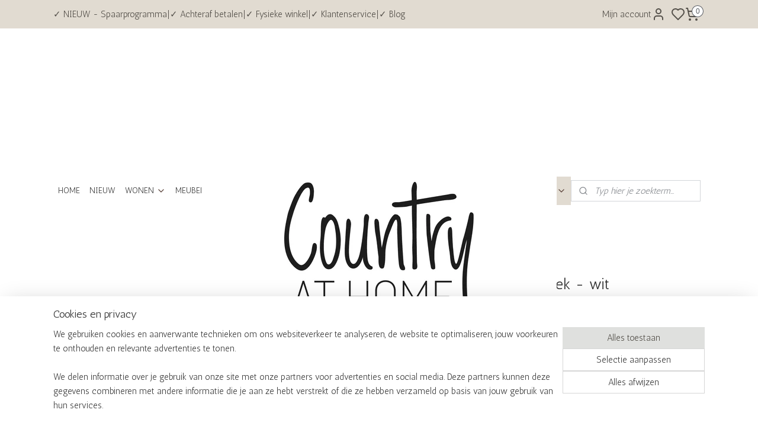

--- FILE ---
content_type: text/html; charset=UTF-8
request_url: https://www.countryathome.nl/a-74035044/j-line/vaas-keramiek-wit/
body_size: 40987
content:
<!DOCTYPE html>
<!--[if lt IE 7]>
<html lang="nl"
      class="no-js lt-ie9 lt-ie8 lt-ie7 secure"> <![endif]-->
<!--[if IE 7]>
<html lang="nl"
      class="no-js lt-ie9 lt-ie8 is-ie7 secure"> <![endif]-->
<!--[if IE 8]>
<html lang="nl"
      class="no-js lt-ie9 is-ie8 secure"> <![endif]-->
<!--[if gt IE 8]><!-->
<html lang="nl" class="no-js secure">
<!--<![endif]-->
<head prefix="og: http://ogp.me/ns#">
    <meta http-equiv="Content-Type" content="text/html; charset=UTF-8"/>

    <title>Vaas keramiek te koop bij www.countryathome.nl</title>
    <meta name="description" content="Op zoek naar een bloempot? Shop online bij CountryatHome.nl - Het adres voor Wonen &amp;amp; Lifestyle op Goeree Overflakkee - Boven de €50,00 gratis verzenden" />
    <meta name="robots" content="noarchive"/>
    <meta name="robots" content="index,follow,noodp,noydir"/>
    
    <meta name="verify-v1" content="TaEae50MjdmMASLlr-bNXSus3h2ITpTV4hKhnzn0oMI"/>
        <meta name="google-site-verification" content="TaEae50MjdmMASLlr-bNXSus3h2ITpTV4hKhnzn0oMI"/>
    <meta name="viewport" content="width=device-width, initial-scale=1.0"/>
    <meta name="revisit-after" content="1 days"/>
    <meta name="generator" content="Mijnwebwinkel"/>
    <meta name="web_author" content="https://www.mijnwebwinkel.nl/"/>

    

    <meta property="og:site_name" content="CountryatHome"/>

        <meta property="og:title" content="Vaas keramiek te koop bij www.countryathome.nl"/>
    <meta property="og:description" content="Op zoek naar een bloempot? Shop online bij CountryatHome.nl - Het adres voor Wonen &amp; Lifestyle op Goeree Overflakkee - Boven de €50,00 gratis verzenden"/>
    <meta property="og:type" content="product"/>
    <meta property="og:image" content="https://cdn.myonlinestore.eu/93bf383d-6be1-11e9-a722-44a8421b9960/image/cache/article/84440b55b361ed5735eaa4b51839fa2d93368e9a.jpg"/>
        <meta property="og:url" content="https://www.countryathome.nl/a-74035044/j-line/vaas-keramiek-wit/"/>

    <link rel="preload" as="style" href="https://static.myonlinestore.eu/assets/../js/fancybox/jquery.fancybox.css?20260114074236"
          onload="this.onload=null;this.rel='stylesheet'">
    <noscript>
        <link rel="stylesheet" href="https://static.myonlinestore.eu/assets/../js/fancybox/jquery.fancybox.css?20260114074236">
    </noscript>

    <link rel="stylesheet" type="text/css" href="https://asset.myonlinestore.eu/UlZMhlvSPyHh4OTB6oVXHldicS0P.css"/>

    <link rel="preload" as="style" href="https://static.myonlinestore.eu/assets/../fonts/fontawesome-6.4.2/css/fontawesome.min.css?20260114074236"
          onload="this.onload=null;this.rel='stylesheet'">
    <link rel="preload" as="style" href="https://static.myonlinestore.eu/assets/../fonts/fontawesome-6.4.2/css/solid.min.css?20260114074236"
          onload="this.onload=null;this.rel='stylesheet'">
    <link rel="preload" as="style" href="https://static.myonlinestore.eu/assets/../fonts/fontawesome-6.4.2/css/brands.min.css?20260114074236"
          onload="this.onload=null;this.rel='stylesheet'">
    <link rel="preload" as="style" href="https://static.myonlinestore.eu/assets/../fonts/fontawesome-6.4.2/css/v4-shims.min.css?20260114074236"
          onload="this.onload=null;this.rel='stylesheet'">
    <noscript>
        <link rel="stylesheet" href="https://static.myonlinestore.eu/assets/../fonts/font-awesome-4.1.0/css/font-awesome.4.1.0.min.css?20260114074236">
    </noscript>

    <link rel="preconnect" href="https://static.myonlinestore.eu/" crossorigin />
    <link rel="dns-prefetch" href="https://static.myonlinestore.eu/" />
    <link rel="preconnect" href="https://cdn.myonlinestore.eu" crossorigin />
    <link rel="dns-prefetch" href="https://cdn.myonlinestore.eu" />

    <script type="text/javascript" src="https://static.myonlinestore.eu/assets/../js/modernizr.js?20260114074236"></script>
        
    <link rel="canonical" href="https://www.countryathome.nl/a-74035044/j-line/vaas-keramiek-wit/"/>
    <link rel="icon" type="image/x-icon" href="https://cdn.myonlinestore.eu/93bf383d-6be1-11e9-a722-44a8421b9960/favicon.ico?t=1768639943"
              />
    <script>
        var _rollbarConfig = {
        accessToken: 'd57a2075769e4401ab611d78421f1c89',
        captureUncaught: false,
        captureUnhandledRejections: false,
        verbose: false,
        payload: {
            environment: 'prod',
            person: {
                id: 4912,
            },
            ignoredMessages: [
                'request aborted',
                'network error',
                'timeout'
            ]
        },
        reportLevel: 'error'
    };
    // Rollbar Snippet
    !function(r){var e={};function o(n){if(e[n])return e[n].exports;var t=e[n]={i:n,l:!1,exports:{}};return r[n].call(t.exports,t,t.exports,o),t.l=!0,t.exports}o.m=r,o.c=e,o.d=function(r,e,n){o.o(r,e)||Object.defineProperty(r,e,{enumerable:!0,get:n})},o.r=function(r){"undefined"!=typeof Symbol&&Symbol.toStringTag&&Object.defineProperty(r,Symbol.toStringTag,{value:"Module"}),Object.defineProperty(r,"__esModule",{value:!0})},o.t=function(r,e){if(1&e&&(r=o(r)),8&e)return r;if(4&e&&"object"==typeof r&&r&&r.__esModule)return r;var n=Object.create(null);if(o.r(n),Object.defineProperty(n,"default",{enumerable:!0,value:r}),2&e&&"string"!=typeof r)for(var t in r)o.d(n,t,function(e){return r[e]}.bind(null,t));return n},o.n=function(r){var e=r&&r.__esModule?function(){return r.default}:function(){return r};return o.d(e,"a",e),e},o.o=function(r,e){return Object.prototype.hasOwnProperty.call(r,e)},o.p="",o(o.s=0)}([function(r,e,o){var n=o(1),t=o(4);_rollbarConfig=_rollbarConfig||{},_rollbarConfig.rollbarJsUrl=_rollbarConfig.rollbarJsUrl||"https://cdnjs.cloudflare.com/ajax/libs/rollbar.js/2.14.4/rollbar.min.js",_rollbarConfig.async=void 0===_rollbarConfig.async||_rollbarConfig.async;var a=n.setupShim(window,_rollbarConfig),l=t(_rollbarConfig);window.rollbar=n.Rollbar,a.loadFull(window,document,!_rollbarConfig.async,_rollbarConfig,l)},function(r,e,o){var n=o(2);function t(r){return function(){try{return r.apply(this,arguments)}catch(r){try{console.error("[Rollbar]: Internal error",r)}catch(r){}}}}var a=0;function l(r,e){this.options=r,this._rollbarOldOnError=null;var o=a++;this.shimId=function(){return o},"undefined"!=typeof window&&window._rollbarShims&&(window._rollbarShims[o]={handler:e,messages:[]})}var i=o(3),s=function(r,e){return new l(r,e)},d=function(r){return new i(s,r)};function c(r){return t(function(){var e=Array.prototype.slice.call(arguments,0),o={shim:this,method:r,args:e,ts:new Date};window._rollbarShims[this.shimId()].messages.push(o)})}l.prototype.loadFull=function(r,e,o,n,a){var l=!1,i=e.createElement("script"),s=e.getElementsByTagName("script")[0],d=s.parentNode;i.crossOrigin="",i.src=n.rollbarJsUrl,o||(i.async=!0),i.onload=i.onreadystatechange=t(function(){if(!(l||this.readyState&&"loaded"!==this.readyState&&"complete"!==this.readyState)){i.onload=i.onreadystatechange=null;try{d.removeChild(i)}catch(r){}l=!0,function(){var e;if(void 0===r._rollbarDidLoad){e=new Error("rollbar.js did not load");for(var o,n,t,l,i=0;o=r._rollbarShims[i++];)for(o=o.messages||[];n=o.shift();)for(t=n.args||[],i=0;i<t.length;++i)if("function"==typeof(l=t[i])){l(e);break}}"function"==typeof a&&a(e)}()}}),d.insertBefore(i,s)},l.prototype.wrap=function(r,e,o){try{var n;if(n="function"==typeof e?e:function(){return e||{}},"function"!=typeof r)return r;if(r._isWrap)return r;if(!r._rollbar_wrapped&&(r._rollbar_wrapped=function(){o&&"function"==typeof o&&o.apply(this,arguments);try{return r.apply(this,arguments)}catch(o){var e=o;throw e&&("string"==typeof e&&(e=new String(e)),e._rollbarContext=n()||{},e._rollbarContext._wrappedSource=r.toString(),window._rollbarWrappedError=e),e}},r._rollbar_wrapped._isWrap=!0,r.hasOwnProperty))for(var t in r)r.hasOwnProperty(t)&&(r._rollbar_wrapped[t]=r[t]);return r._rollbar_wrapped}catch(e){return r}};for(var p="log,debug,info,warn,warning,error,critical,global,configure,handleUncaughtException,handleAnonymousErrors,handleUnhandledRejection,captureEvent,captureDomContentLoaded,captureLoad".split(","),u=0;u<p.length;++u)l.prototype[p[u]]=c(p[u]);r.exports={setupShim:function(r,e){if(r){var o=e.globalAlias||"Rollbar";if("object"==typeof r[o])return r[o];r._rollbarShims={},r._rollbarWrappedError=null;var a=new d(e);return t(function(){e.captureUncaught&&(a._rollbarOldOnError=r.onerror,n.captureUncaughtExceptions(r,a,!0),e.wrapGlobalEventHandlers&&n.wrapGlobals(r,a,!0)),e.captureUnhandledRejections&&n.captureUnhandledRejections(r,a,!0);var t=e.autoInstrument;return!1!==e.enabled&&(void 0===t||!0===t||"object"==typeof t&&t.network)&&r.addEventListener&&(r.addEventListener("load",a.captureLoad.bind(a)),r.addEventListener("DOMContentLoaded",a.captureDomContentLoaded.bind(a))),r[o]=a,a})()}},Rollbar:d}},function(r,e){function o(r,e,o){if(e.hasOwnProperty&&e.hasOwnProperty("addEventListener")){for(var n=e.addEventListener;n._rollbarOldAdd&&n.belongsToShim;)n=n._rollbarOldAdd;var t=function(e,o,t){n.call(this,e,r.wrap(o),t)};t._rollbarOldAdd=n,t.belongsToShim=o,e.addEventListener=t;for(var a=e.removeEventListener;a._rollbarOldRemove&&a.belongsToShim;)a=a._rollbarOldRemove;var l=function(r,e,o){a.call(this,r,e&&e._rollbar_wrapped||e,o)};l._rollbarOldRemove=a,l.belongsToShim=o,e.removeEventListener=l}}r.exports={captureUncaughtExceptions:function(r,e,o){if(r){var n;if("function"==typeof e._rollbarOldOnError)n=e._rollbarOldOnError;else if(r.onerror){for(n=r.onerror;n._rollbarOldOnError;)n=n._rollbarOldOnError;e._rollbarOldOnError=n}e.handleAnonymousErrors();var t=function(){var o=Array.prototype.slice.call(arguments,0);!function(r,e,o,n){r._rollbarWrappedError&&(n[4]||(n[4]=r._rollbarWrappedError),n[5]||(n[5]=r._rollbarWrappedError._rollbarContext),r._rollbarWrappedError=null);var t=e.handleUncaughtException.apply(e,n);o&&o.apply(r,n),"anonymous"===t&&(e.anonymousErrorsPending+=1)}(r,e,n,o)};o&&(t._rollbarOldOnError=n),r.onerror=t}},captureUnhandledRejections:function(r,e,o){if(r){"function"==typeof r._rollbarURH&&r._rollbarURH.belongsToShim&&r.removeEventListener("unhandledrejection",r._rollbarURH);var n=function(r){var o,n,t;try{o=r.reason}catch(r){o=void 0}try{n=r.promise}catch(r){n="[unhandledrejection] error getting `promise` from event"}try{t=r.detail,!o&&t&&(o=t.reason,n=t.promise)}catch(r){}o||(o="[unhandledrejection] error getting `reason` from event"),e&&e.handleUnhandledRejection&&e.handleUnhandledRejection(o,n)};n.belongsToShim=o,r._rollbarURH=n,r.addEventListener("unhandledrejection",n)}},wrapGlobals:function(r,e,n){if(r){var t,a,l="EventTarget,Window,Node,ApplicationCache,AudioTrackList,ChannelMergerNode,CryptoOperation,EventSource,FileReader,HTMLUnknownElement,IDBDatabase,IDBRequest,IDBTransaction,KeyOperation,MediaController,MessagePort,ModalWindow,Notification,SVGElementInstance,Screen,TextTrack,TextTrackCue,TextTrackList,WebSocket,WebSocketWorker,Worker,XMLHttpRequest,XMLHttpRequestEventTarget,XMLHttpRequestUpload".split(",");for(t=0;t<l.length;++t)r[a=l[t]]&&r[a].prototype&&o(e,r[a].prototype,n)}}}},function(r,e){function o(r,e){this.impl=r(e,this),this.options=e,function(r){for(var e=function(r){return function(){var e=Array.prototype.slice.call(arguments,0);if(this.impl[r])return this.impl[r].apply(this.impl,e)}},o="log,debug,info,warn,warning,error,critical,global,configure,handleUncaughtException,handleAnonymousErrors,handleUnhandledRejection,_createItem,wrap,loadFull,shimId,captureEvent,captureDomContentLoaded,captureLoad".split(","),n=0;n<o.length;n++)r[o[n]]=e(o[n])}(o.prototype)}o.prototype._swapAndProcessMessages=function(r,e){var o,n,t;for(this.impl=r(this.options);o=e.shift();)n=o.method,t=o.args,this[n]&&"function"==typeof this[n]&&("captureDomContentLoaded"===n||"captureLoad"===n?this[n].apply(this,[t[0],o.ts]):this[n].apply(this,t));return this},r.exports=o},function(r,e){r.exports=function(r){return function(e){if(!e&&!window._rollbarInitialized){for(var o,n,t=(r=r||{}).globalAlias||"Rollbar",a=window.rollbar,l=function(r){return new a(r)},i=0;o=window._rollbarShims[i++];)n||(n=o.handler),o.handler._swapAndProcessMessages(l,o.messages);window[t]=n,window._rollbarInitialized=!0}}}}]);
    // End Rollbar Snippet
    </script>
    <script defer type="text/javascript" src="https://static.myonlinestore.eu/assets/../js/jquery.min.js?20260114074236"></script><script defer type="text/javascript" src="https://static.myonlinestore.eu/assets/../js/mww/shop.js?20260114074236"></script><script defer type="text/javascript" src="https://static.myonlinestore.eu/assets/../js/mww/shop/category.js?20260114074236"></script><script defer type="text/javascript" src="https://static.myonlinestore.eu/assets/../js/fancybox/jquery.fancybox.pack.js?20260114074236"></script><script defer type="text/javascript" src="https://static.myonlinestore.eu/assets/../js/fancybox/jquery.fancybox-thumbs.js?20260114074236"></script><script defer type="text/javascript" src="https://static.myonlinestore.eu/assets/../js/mww/image.js?20260114074236"></script><script defer type="text/javascript" src="https://static.myonlinestore.eu/assets/../js/mww/shop/article.js?20260114074236"></script><script defer type="text/javascript" src="https://static.myonlinestore.eu/assets/../js/mww/product/product.js?20260114074236"></script><script defer type="text/javascript" src="https://static.myonlinestore.eu/assets/../js/mww/product/product.configurator.js?20260114074236"></script><script defer type="text/javascript"
                src="https://static.myonlinestore.eu/assets/../js/mww/product/product.configurator.validator.js?20260114074236"></script><script defer type="text/javascript" src="https://static.myonlinestore.eu/assets/../js/mww/product/product.main.js?20260114074236"></script><script defer type="text/javascript" src="https://static.myonlinestore.eu/assets/../js/mww/navigation.js?20260114074236"></script><script defer type="text/javascript" src="https://static.myonlinestore.eu/assets/../js/delay.js?20260114074236"></script><script defer type="text/javascript" src="https://static.myonlinestore.eu/assets/../js/mww/ajax.js?20260114074236"></script><script defer type="text/javascript" src="https://static.myonlinestore.eu/assets/../js/foundation/foundation.min.js?20260114074236"></script><script defer type="text/javascript" src="https://static.myonlinestore.eu/assets/../js/foundation/foundation/foundation.topbar.js?20260114074236"></script><script defer type="text/javascript" src="https://static.myonlinestore.eu/assets/../js/foundation/foundation/foundation.tooltip.js?20260114074236"></script><script defer type="text/javascript" src="https://static.myonlinestore.eu/assets/../js/mww/deferred.js?20260114074236"></script>
        <script src="https://static.myonlinestore.eu/assets/webpack/bootstrapper.ce10832e.js"></script>
    
    <script src="https://static.myonlinestore.eu/assets/webpack/vendor.85ea91e8.js" defer></script><script src="https://static.myonlinestore.eu/assets/webpack/main.c5872b2c.js" defer></script>
    
    <script src="https://static.myonlinestore.eu/assets/webpack/webcomponents.377dc92a.js" defer></script>
    
    <script src="https://static.myonlinestore.eu/assets/webpack/render.8395a26c.js" defer></script>

    <script>
        window.bootstrapper.add(new Strap('marketingScripts', []));
    </script>
        <script>
  window.dataLayer = window.dataLayer || [];

  function gtag() {
    dataLayer.push(arguments);
  }

    gtag(
    "consent",
    "default",
    {
      "ad_storage": "denied",
      "ad_user_data": "denied",
      "ad_personalization": "denied",
      "analytics_storage": "denied",
      "security_storage": "granted",
      "personalization_storage": "denied",
      "functionality_storage": "denied",
    }
  );

  gtag("js", new Date());
  gtag("config", 'G-HSRC51ENF9', { "groups": "myonlinestore" });gtag("config", 'G-3CL9ZK2E9V');</script>
<script async src="https://www.googletagmanager.com/gtag/js?id=G-HSRC51ENF9"></script>
        <script>
        
    </script>
        
<script>
    var marketingStrapId = 'marketingScripts'
    var marketingScripts = window.bootstrapper.use(marketingStrapId);

    if (marketingScripts === null) {
        marketingScripts = [];
    }

        marketingScripts.push({
        inline: `!function (f, b, e, v, n, t, s) {
        if (f.fbq) return;
        n = f.fbq = function () {
            n.callMethod ?
                n.callMethod.apply(n, arguments) : n.queue.push(arguments)
        };
        if (!f._fbq) f._fbq = n;
        n.push = n;
        n.loaded = !0;
        n.version = '2.0';
        n.agent = 'plmyonlinestore';
        n.queue = [];
        t = b.createElement(e);
        t.async = !0;
    t.src = v;
    s = b.getElementsByTagName(e)[0];
    s.parentNode.insertBefore(t, s)
    }(window, document, 'script', 'https://connect.facebook.net/en_US/fbevents.js');

    fbq('init', '1081888161867505');
    fbq('track', 'PageView');
    `,
    });
    
    window.bootstrapper.update(new Strap(marketingStrapId, marketingScripts));
</script>
    <noscript>
        <style>ul.products li {
                opacity: 1 !important;
            }</style>
    </noscript>

            <script>
                (function (w, d, s, l, i) {
            w[l] = w[l] || [];
            w[l].push({
                'gtm.start':
                    new Date().getTime(), event: 'gtm.js'
            });
            var f = d.getElementsByTagName(s)[0],
                j = d.createElement(s), dl = l != 'dataLayer' ? '&l=' + l : '';
            j.async = true;
            j.src =
                'https://www.googletagmanager.com/gtm.js?id=' + i + dl;
            f.parentNode.insertBefore(j, f);
        })(window, document, 'script', 'dataLayer', 'GTM-MSQ3L6L');
                (function (w, d, s, l, i) {
            w[l] = w[l] || [];
            w[l].push({
                'gtm.start':
                    new Date().getTime(), event: 'gtm.js'
            });
            var f = d.getElementsByTagName(s)[0],
                j = d.createElement(s), dl = l != 'dataLayer' ? '&l=' + l : '';
            j.async = true;
            j.src =
                'https://www.googletagmanager.com/gtm.js?id=' + i + dl;
            f.parentNode.insertBefore(j, f);
        })(window, document, 'script', 'dataLayer', 'GTM-TG3Q9FB');
            </script>

</head>
<body    class="lang-nl_NL layout-width-1100 oneColumn">

    <noscript>
                    <iframe src="https://www.googletagmanager.com/ns.html?id=GTM-MSQ3L6L" height="0" width="0"
                    style="display:none;visibility:hidden"></iframe>
                    <iframe src="https://www.googletagmanager.com/ns.html?id=GTM-TG3Q9FB" height="0" width="0"
                    style="display:none;visibility:hidden"></iframe>
            </noscript>


<header>
    <a tabindex="0" id="skip-link" class="button screen-reader-text" href="#content">Spring naar de hoofdtekst</a>
</header>

    <div id="react_element__saveforlater"></div>

<div id="react_element__filter"></div>

<div class="site-container">
    <div class="inner-wrap">
                    <nav class="tab-bar mobile-navigation custom-topbar ">
    <section class="left-button" style="display: none;">
        <a class="mobile-nav-button"
           href="#" data-react-trigger="mobile-navigation-toggle">
                <div   
    aria-hidden role="img"
    class="icon icon--sf-menu
        "
    >
    <svg><use xlink:href="#sf-menu"></use></svg>
    </div>
&#160;
                <span>Menu</span>        </a>
    </section>
    <section class="title-section">
        <span class="title">CountryatHome</span>
    </section>
    <section class="right-button">

                                            <a href="javascript:void(0)" class="foldout-account">
                    <span class="profile-icon"
                          data-logged-in="false">    <div   
    aria-hidden role="img"
    class="icon icon--sf-user
        "
    >
    <svg><use xlink:href="#sf-user"></use></svg>
    </div>
</span>
                    <span class="profile-icon" data-logged-in="true"
                          style="display: none">    <div   
    aria-hidden role="img"
    class="icon icon--sf-user-check
        "
    >
    <svg><use xlink:href="#sf-user-check"></use></svg>
    </div>
</span>
                </a>
                                    <div class="saveforlater-counter-topbar" id="react_element__saveforlater-mobile-navigation-counter"
                         data-show-counter="1"></div>
                                    
        <a href="/cart/" class="cart-icon hidden">
                <div   
    aria-hidden role="img"
    class="icon icon--sf-shopping-cart
        "
    >
    <svg><use xlink:href="#sf-shopping-cart"></use></svg>
    </div>
            <span class="cart-count" style="display: none"></span>
        </a>
    </section>
</nav>
        
        
        <div class="bg-container custom-css-container"             data-active-language="nl"
            data-current-date="17-01-2026"
            data-category-id="unknown"
            data-article-id="57599262"
            data-article-category-id="6501912"
            data-article-name="Vaas keramiek - wit"
        >
            <noscript class="no-js-message">
                <div class="inner">
                    Javascript is uitgeschakeld.


Zonder Javascript is het niet mogelijk bestellingen te plaatsen in deze webwinkel en zijn een aantal functionaliteiten niet beschikbaar.
                </div>
            </noscript>

            <div id="header">
                <div id="react_root"><!-- --></div>
                <div
                    class="header-bar-top">
                                                
<div class="row header-bar-inner" data-bar-position="top" data-options="sticky_on: [medium, large]; is_hover: true; scrolltop: true;" data-topbar>
    <section class="top-bar-section">
                                    <div class="module-container shortcuts align-left">
                    <div class="module moduleShortcuts">
                    <a href="/c-7413422/spaarprogramma/" class="header_link"
                                        style="text-decoration: none;"
                    >✓ NIEUW - Spaarprogramma</a>
         <span class="header_link">|</span>                    <a href="/c-125111/bestellen-en-betalen/" class="header_link"
                                        style="text-decoration: none;"
                    >✓ Achteraf betalen</a>
         <span class="header_link">|</span>                    <a href="/c-395013/over-ons/" class="header_link"
                                        style="text-decoration: none;"
                    >✓ Fysieke winkel</a>
         <span class="header_link">|</span>                    <a href="/c-125111/bestellen-en-betalen/" class="header_link"
                                        style="text-decoration: none;"
                    >✓ Klantenservice</a>
         <span class="header_link">|</span>                    <a href="/c-7095599/blog/" class="header_link"
                                        style="text-decoration: none;"
                    >✓ Blog</a>
            </div>

                </div>
                                                <div class="module-container myaccount align-right2">
                    
<div class="module my-account-bar has-saveforlater">
            <a href="javascript:void(0)" class="foldout-account">
            Mijn account     <div   
    aria-hidden role="img"
    class="icon icon--sf-user
        "
    >
    <svg><use xlink:href="#sf-user"></use></svg>
    </div>
        </a>
        <div class="saveforlater-counter-topbar" id="react_element__saveforlater-topbar-counter"
             data-show-counter=""></div>
        <div class="my-account-overlay"></div>
        <div class="hidden-account-details">
            <div class="invisible-hover-area">
                <div class="header">
                    <div class="header-text">Mijn account</div>
                    <div class="close-button">
                            <div   
    aria-hidden role="img"
    class="icon icon--close-button icon--sf-x
        "
            title="close-button"
    >
    <svg><use xlink:href="#sf-x"></use></svg>
    </div>
                    </div>
                </div>
                <div class="scrollable">
                    <h3 class="existing-customer">Inloggen</h3>
                    <div class="form-group">
                        <form accept-charset="UTF-8" name=""
          method="post" action="/customer/login/?referer=/a-74035044/j-line/vaas-keramiek-wit/" class="legacy" id="login_form">
                        <script>
    document.addEventListener("DOMContentLoaded", function () {
        Array.from(document.querySelectorAll("#login_form")).map(
            form => form.addEventListener("submit", function () {
                Array.from(document.querySelectorAll("#login")).map(button => button.disabled = true);
            })
        );
    });
</script>
                        
                        <div class="form-group        ">
    <label class="control-label required" for="customer_account_username">E-mailadres</label><div class="control-group">
            <div class="control-container   no-errors    ">
                                <input type="email"
            id="customer_account_username" name="_username" required="required" class="default form-control" maxlength="100"
                                                    data-validator-range="0-0"
                />
                    </div>
                                </div>
</div>
    
                        <div class="form-group        ">
    <label class="control-label required" for="customer_account_password">Wachtwoord</label><div class="control-group">
            <div class="control-container   no-errors    ">
                                <input type="password"
            id="customer_account_password" name="_password" required="required" class="default form-control" maxlength="64"
                                                    data-validator-range="0-0"
                />
                    </div>
                                </div>
</div>
    
                        <div class="form-row buttons">
                            <button type="submit" id="login" name="login" class="btn">
                                Inloggen
                            </button>
                        </div>
                        <input type="hidden"
            id="_csrf_token" name="_csrf_token" class="form-control"
            value="8311b2558d1e30a37474243be09c.2xhRPx_mKT4uKM9luzNBRLCv1rHqIDUYEb7vb2fbpi8.6lYXTWmAGBN2fr1V9nU0Loj4hsKGcmQpd9afDSu20neXKjpue9RzTlpLvA"                                         data-validator-range="0-0"
                />
        </form>
                    </div>
                    <a class="forgot-password-link" href="/customer/forgot-password/">Wachtwoord vergeten?</a>
                                            <hr/>
                        <h3 class="without-account">Geen account?</h3>
                        <p>
                            Met een account kun je sneller bestellen en heb je een overzicht van je eerdere bestellingen.
                        </p>
                        <a href="https://www.countryathome.nl/customer/register/?referer=/a-74035044/j-line/vaas-keramiek-wit/"
                           class="btn">Account aanmaken</a>
                                    </div>
            </div>
        </div>
    </div>

                </div>
                                                <div class="module-container cart align-right">
                    
<div class="header-cart module moduleCartCompact" data-ajax-cart-replace="true" data-productcount="0">
            <a href="/cart/?category_id=6501912" class="foldout-cart">
                <div   
    aria-hidden role="img"
    class="icon icon--sf-shopping-cart
        "
            title="Winkelwagen"
    >
    <svg><use xlink:href="#sf-shopping-cart"></use></svg>
    </div>
            <span class="count">0</span>
        </a>
        <div class="hidden-cart-details">
            <div class="invisible-hover-area">
                <div data-mobile-cart-replace="true" class="cart-details">
                                            <div class="cart-summary">
                            Geen artikelen in winkelwagen.
                        </div>
                                    </div>

                            </div>
        </div>
    </div>

                </div>
                        </section>
</div>

                                    </div>

                

        
                
            

<sf-header-image
    class="web-component"
    header-element-height="250px"
    align="center"
    store-name="CountryatHome"
    store-url="https://www.countryathome.nl/"
    background-image-url=""
    mobile-background-image-url=""
    logo-custom-width=""
    logo-custom-height=""
    page-column-width="1100"
    style="
        height: 250px;

        --background-color: #FFFFFF;
        --background-height: 250px;
        --background-aspect-ratio: 1;
        --scaling-background-aspect-ratio: 2.75;
        --mobile-background-height: 0px;
        --mobile-background-aspect-ratio: 1;
        --color: #DFE0DE;
        --logo-custom-width: auto;
        --logo-custom-height: auto;
        --logo-aspect-ratio: 2.4
        ">
            <a href="https://www.countryathome.nl/" slot="logo" style="max-height: 100%;">
            <img
                src="https://cdn.myonlinestore.eu/93bf383d-6be1-11e9-a722-44a8421b9960/logo_large.png?t=1768639943"
                alt="CountryatHome"
                style="
                    width: 600px;
                    height: 100%;
                    display: block;
                    max-height: 400px;
                    "
            />
        </a>
    </sf-header-image>
                <div class="header-bar-bottom">
                                                
<div class="row header-bar-inner" data-bar-position="header" data-options="sticky_on: [medium, large]; is_hover: true; scrolltop: true;" data-topbar>
    <section class="top-bar-section">
                                    <nav class="module-container navigation  align-left">
                    <ul>
                            




<li class="">
            <a href="https://www.countryathome.nl/" class="no_underline">
            HOME
                    </a>

                                </li>
    




<li class="">
            <a href="https://www.countryathome.nl/c-756042/nieuw/" class="no_underline">
            NIEUW
                    </a>

                                </li>
    

    


<li class="has-dropdown">
            <a href="https://www.countryathome.nl/c-5083035/wonen/" class="no_underline">
            WONEN
                                                <div aria-hidden role="img" class="icon"><svg><use xlink:href="#sf-chevron-down"></use></svg></div>
                                    </a>

                                    <ul class="dropdown">
                        




<li class="">
            <a href="https://www.countryathome.nl/c-5527562/fotolijsten/" class="no_underline">
            Fotolijsten
                    </a>

                                </li>
    




<li class="">
            <a href="https://www.countryathome.nl/c-5527563/spiegels/" class="no_underline">
            Spiegels
                    </a>

                                </li>
    

    


<li class="has-dropdown">
            <a href="https://www.countryathome.nl/c-5527566/kandelaren-windlichten/" class="no_underline">
            Kandelaren - Windlichten
                                                <div aria-hidden role="img" class="icon sub-item"><svg><use xlink:href="#sf-chevron-right"></use></svg></div>
                                    </a>

                                    <ul class="dropdown">
                        




<li class="">
            <a href="https://www.countryathome.nl/c-6667373/kandelaars/" class="no_underline">
            Kandelaars
                    </a>

                                </li>
    




<li class="">
            <a href="https://www.countryathome.nl/c-6667376/waxinelichthouder/" class="no_underline">
            Waxinelichthouder
                    </a>

                                </li>
    




<li class="">
            <a href="https://www.countryathome.nl/c-6667391/windlichten/" class="no_underline">
            Windlichten
                    </a>

                                </li>
    




<li class="">
            <a href="https://www.countryathome.nl/c-6667394/kaarsen/" class="no_underline">
            Kaarsen
                    </a>

                                </li>
                </ul>
                        </li>
    

    


<li class="has-dropdown">
            <a href="https://www.countryathome.nl/c-1632317/kaarsen-geuren/" class="no_underline">
            Kaarsen - Geuren
                                                <div aria-hidden role="img" class="icon sub-item"><svg><use xlink:href="#sf-chevron-right"></use></svg></div>
                                    </a>

                                    <ul class="dropdown">
                        




<li class="">
            <a href="https://www.countryathome.nl/c-1836563/bridgewater-geurkaarsen/" class="no_underline">
            Bridgewater geurkaarsen
                    </a>

                                </li>
    




<li class="">
            <a href="https://www.countryathome.nl/c-1836562/bridgewater-geurzakjes/" class="no_underline">
            Bridgewater geurzakjes
                    </a>

                                </li>
    




<li class="">
            <a href="https://www.countryathome.nl/c-2366711/bridgewater-wax/" class="no_underline">
            Bridgewater wax
                    </a>

                                </li>
    




<li class="">
            <a href="https://www.countryathome.nl/c-5864615/geurblokjes/" class="no_underline">
            Geurblokjes
                    </a>

                                </li>
                </ul>
                        </li>
    

    


<li class="has-dropdown">
            <a href="https://www.countryathome.nl/c-1836560/kaarsen/" class="no_underline">
            Kaarsen
                                                <div aria-hidden role="img" class="icon sub-item"><svg><use xlink:href="#sf-chevron-right"></use></svg></div>
                                    </a>

                                    <ul class="dropdown">
                        




<li class="">
            <a href="https://www.countryathome.nl/c-6692852/led-kaarsen/" class="no_underline">
            LED kaarsen
                    </a>

                                </li>
    




<li class="">
            <a href="https://www.countryathome.nl/c-6692822/dinerkaarsen/" class="no_underline">
            Dinerkaarsen
                    </a>

                                </li>
    




<li class="">
            <a href="https://www.countryathome.nl/c-6692837/smalle-kaarsjes/" class="no_underline">
            Smalle kaarsjes
                    </a>

                                </li>
    




<li class="">
            <a href="https://www.countryathome.nl/c-6692834/stompkaarsen/" class="no_underline">
            Stompkaarsen
                    </a>

                                </li>
    




<li class="">
            <a href="https://www.countryathome.nl/c-6692876/kerstboomkaarsen/" class="no_underline">
            Kerstboomkaarsen
                    </a>

                                </li>
    




<li class="">
            <a href="https://www.countryathome.nl/c-6692879/waxinelichten/" class="no_underline">
            Waxinelichten
                    </a>

                                </li>
                </ul>
                        </li>
    




<li class="">
            <a href="https://www.countryathome.nl/c-1504479/klokken/" class="no_underline">
            Klokken
                    </a>

                                </li>
    




<li class="">
            <a href="https://www.countryathome.nl/c-5527564/plaids-kussens/" class="no_underline">
            Plaids - Kussens
                    </a>

                                </li>
    

    


<li class="has-dropdown">
            <a href="https://www.countryathome.nl/c-49272/textiel-en-linnen/" class="no_underline">
            Textiel en Linnen
                                                <div aria-hidden role="img" class="icon sub-item"><svg><use xlink:href="#sf-chevron-right"></use></svg></div>
                                    </a>

                                    <ul class="dropdown">
                        




<li class="">
            <a href="https://www.countryathome.nl/c-1857156/plaids-kussens/" class="no_underline">
            Plaids/Kussens
                    </a>

                                </li>
    




<li class="">
            <a href="https://www.countryathome.nl/c-4031444/plaids/" class="no_underline">
            Plaids
                    </a>

                                </li>
                </ul>
                        </li>
    




<li class="">
            <a href="https://www.countryathome.nl/c-6501909/bloempotten/" class="no_underline">
            Bloempotten
                    </a>

                                </li>
    




<li class="">
            <a href="https://www.countryathome.nl/c-5707344/woonaccessoires/" class="no_underline">
            Woonaccessoires
                    </a>

                                </li>
    

    


<li class="has-dropdown">
            <a href="https://www.countryathome.nl/c-163398/haken-knoppen/" class="no_underline">
            Haken - Knoppen
                                                <div aria-hidden role="img" class="icon sub-item"><svg><use xlink:href="#sf-chevron-right"></use></svg></div>
                                    </a>

                                    <ul class="dropdown">
                        

    


<li class="has-dropdown">
            <a href="https://www.countryathome.nl/c-1219427/kapstokhaken/" class="no_underline">
            Kapstokhaken
                                                <div aria-hidden role="img" class="icon sub-item"><svg><use xlink:href="#sf-chevron-right"></use></svg></div>
                                    </a>

                                    <ul class="dropdown">
                        




<li class="">
            <a href="https://www.countryathome.nl/c-3521156/kapstokhaken-zwart/" class="no_underline">
            Kapstokhaken - zwart
                    </a>

                                </li>
    




<li class="">
            <a href="https://www.countryathome.nl/c-3521157/kapstokhaken-wit/" class="no_underline">
            Kapstokhaken - wit
                    </a>

                                </li>
    




<li class="">
            <a href="https://www.countryathome.nl/c-3521159/kapstokhaken-zink-grijs/" class="no_underline">
            Kapstokhaken - zink/grijs
                    </a>

                                </li>
    




<li class="">
            <a href="https://www.countryathome.nl/c-3521161/kapstokhaken-nikkel-zilver/" class="no_underline">
            Kapstokhaken - nikkel/zilver
                    </a>

                                </li>
    




<li class="">
            <a href="https://www.countryathome.nl/c-3521421/kapstokhaken-antiek-brass/" class="no_underline">
            Kapstokhaken - antiek brass
                    </a>

                                </li>
    




<li class="">
            <a href="https://www.countryathome.nl/c-3521422/kapstokhaken-classic/" class="no_underline">
            Kapstokhaken - classic
                    </a>

                                </li>
    




<li class="">
            <a href="https://www.countryathome.nl/c-3521423/kapstokhaken-colour-kids/" class="no_underline">
            Kapstokhaken - colour/kids
                    </a>

                                </li>
    




<li class="">
            <a href="https://www.countryathome.nl/c-4600924/kapstokhaken-hout/" class="no_underline">
            Kapstokhaken - hout
                    </a>

                                </li>
                </ul>
                        </li>
    

    


<li class="has-dropdown">
            <a href="https://www.countryathome.nl/c-1219428/knoppen/" class="no_underline">
            Knoppen
                                                <div aria-hidden role="img" class="icon sub-item"><svg><use xlink:href="#sf-chevron-right"></use></svg></div>
                                    </a>

                                    <ul class="dropdown">
                        




<li class="">
            <a href="https://www.countryathome.nl/c-3512844/knoppen-hout/" class="no_underline">
            Knoppen - hout
                    </a>

                                </li>
    




<li class="">
            <a href="https://www.countryathome.nl/c-3512843/knoppen-keramiek/" class="no_underline">
            Knoppen - keramiek
                    </a>

                                </li>
    




<li class="">
            <a href="https://www.countryathome.nl/c-3512873/knoppen-metaal/" class="no_underline">
            Knoppen - metaal
                    </a>

                                </li>
    




<li class="">
            <a href="https://www.countryathome.nl/c-3512929/knoppen-glas/" class="no_underline">
            Knoppen - glas
                    </a>

                                </li>
                </ul>
                        </li>
    




<li class="">
            <a href="https://www.countryathome.nl/c-1219433/draadhaakjes/" class="no_underline">
            Draadhaakjes
                    </a>

                                </li>
    




<li class="">
            <a href="https://www.countryathome.nl/c-1779881/grepen-en-deurklinken/" class="no_underline">
            Grepen en deurklinken
                    </a>

                                </li>
                </ul>
                        </li>
    




<li class="">
            <a href="https://www.countryathome.nl/c-920221/kapstokken/" class="no_underline">
            Kapstokken
                    </a>

                                </li>
    




<li class="">
            <a href="https://www.countryathome.nl/c-1701582/badkamer-toilet/" class="no_underline">
            Badkamer - Toilet
                    </a>

                                </li>
    




<li class="">
            <a href="https://www.countryathome.nl/c-7647276/kunsttakken-zijdebloemen/" class="no_underline">
            Kunsttakken / Zijdebloemen
                    </a>

                                </li>
                </ul>
                        </li>
    

    


<li class="has-dropdown">
            <a href="https://www.countryathome.nl/c-48732/meubels/" class="no_underline">
            MEUBELS
                                                <div aria-hidden role="img" class="icon"><svg><use xlink:href="#sf-chevron-down"></use></svg></div>
                                    </a>

                                    <ul class="dropdown">
                        




<li class="">
            <a href="https://www.countryathome.nl/c-1648584/banken/" class="no_underline">
            Banken
                    </a>

                                </li>
    




<li class="">
            <a href="https://www.countryathome.nl/c-2991155/stoelen/" class="no_underline">
            Stoelen
                    </a>

                                </li>
    




<li class="">
            <a href="https://www.countryathome.nl/c-1648589/tafels/" class="no_underline">
            Tafels
                    </a>

                                </li>
    




<li class="">
            <a href="https://www.countryathome.nl/c-1648591/kasten/" class="no_underline">
            Kasten
                    </a>

                                </li>
    




<li class="">
            <a href="https://www.countryathome.nl/c-6101257/vloerkleden/" class="no_underline">
            Vloerkleden
                    </a>

                                </li>
    




<li class="">
            <a href="https://www.countryathome.nl/c-2991145/bankjes-krukjes/" class="no_underline">
            Bankjes &amp; Krukjes
                    </a>

                                </li>
    




<li class="">
            <a href="https://www.countryathome.nl/c-1648588/wandrekken/" class="no_underline">
            Wandrekken
                    </a>

                                </li>
    




<li class="">
            <a href="https://www.countryathome.nl/c-3484228/kinderkamer/" class="no_underline">
            Kinderkamer
                    </a>

                                </li>
    

    


<li class="has-dropdown">
            <a href="https://www.countryathome.nl/c-840439/verlichting/" class="no_underline">
            Verlichting
                                                <div aria-hidden role="img" class="icon sub-item"><svg><use xlink:href="#sf-chevron-right"></use></svg></div>
                                    </a>

                                    <ul class="dropdown">
                        




<li class="">
            <a href="https://www.countryathome.nl/c-3202264/lightboxen/" class="no_underline">
            Lightboxen
                    </a>

                                </li>
    




<li class="">
            <a href="https://www.countryathome.nl/c-3869657/kinderkamer/" class="no_underline">
            Kinderkamer
                    </a>

                                </li>
    




<li class="">
            <a href="https://www.countryathome.nl/c-2703911/wandlampen/" class="no_underline">
            Wandlampen
                    </a>

                                </li>
    




<li class="">
            <a href="https://www.countryathome.nl/c-2703912/hanglampen/" class="no_underline">
            Hanglampen
                    </a>

                                </li>
    




<li class="">
            <a href="https://www.countryathome.nl/c-2795406/staande-lampen/" class="no_underline">
            Staande lampen
                    </a>

                                </li>
    




<li class="">
            <a href="https://www.countryathome.nl/c-6724769/tafellampen/" class="no_underline">
            Tafellampen
                    </a>

                                </li>
    




<li class="">
            <a href="https://www.countryathome.nl/c-6724826/led-lampen/" class="no_underline">
            LED lampen
                    </a>

                                </li>
                </ul>
                        </li>
    




<li class="">
            <a href="https://www.countryathome.nl/c-1781601/sale/" class="no_underline">
            *SALE*
                    </a>

                                </li>
                </ul>
                        </li>
    

    


<li class="has-dropdown">
            <a href="https://www.countryathome.nl/c-447051/keuken/" class="no_underline">
            KEUKEN
                                                <div aria-hidden role="img" class="icon"><svg><use xlink:href="#sf-chevron-down"></use></svg></div>
                                    </a>

                                    <ul class="dropdown">
                        

    


<li class="has-dropdown">
            <a href="https://www.countryathome.nl/c-2767861/servies-aardewerk/" class="no_underline">
            Servies - Aardewerk
                                                <div aria-hidden role="img" class="icon sub-item"><svg><use xlink:href="#sf-chevron-right"></use></svg></div>
                                    </a>

                                    <ul class="dropdown">
                        




<li class="">
            <a href="https://www.countryathome.nl/c-2767875/bastion-collections/" class="no_underline">
            Bastion Collections
                    </a>

                                </li>
    




<li class="">
            <a href="https://www.countryathome.nl/c-4600940/hkliving/" class="no_underline">
            HKliving
                    </a>

                                </li>
    




<li class="">
            <a href="https://www.countryathome.nl/c-4135288/zusss/" class="no_underline">
            Zusss 
                    </a>

                                </li>
    




<li class="">
            <a href="https://www.countryathome.nl/c-4427284/vtwonen/" class="no_underline">
            vtwonen
                    </a>

                                </li>
    




<li class="">
            <a href="https://www.countryathome.nl/c-4072276/broste-copenhagen-nordic-sea/" class="no_underline">
            Broste Copenhagen - nordic sea
                    </a>

                                </li>
    




<li class="">
            <a href="https://www.countryathome.nl/c-4135287/broste-copenhagen-nordic-sand/" class="no_underline">
            Broste Copenhagen - nordic sand
                    </a>

                                </li>
    




<li class="">
            <a href="https://www.countryathome.nl/c-5150837/broste-copenhagen-nordic-coal/" class="no_underline">
            Broste Copenhagen - nordic coal
                    </a>

                                </li>
    




<li class="">
            <a href="https://www.countryathome.nl/c-2767877/ib-laursen-servies-mynte-dunes/" class="no_underline">
            Ib Laursen servies - mynte/dunes
                    </a>

                                </li>
    




<li class="">
            <a href="https://www.countryathome.nl/c-5706546/urban-nature-culture/" class="no_underline">
            Urban Nature Culture
                    </a>

                                </li>
    




<li class="">
            <a href="https://www.countryathome.nl/c-2767874/greengate/" class="no_underline">
            GreenGate
                    </a>

                                </li>
                </ul>
                        </li>
    




<li class="">
            <a href="https://www.countryathome.nl/c-2040684/broodplanken/" class="no_underline">
            Broodplanken
                    </a>

                                </li>
    




<li class="">
            <a href="https://www.countryathome.nl/c-3049692/bestek/" class="no_underline">
            Bestek
                    </a>

                                </li>
    

    


<li class="has-dropdown">
            <a href="https://www.countryathome.nl/c-1857160/keukentextiel/" class="no_underline">
            Keukentextiel
                                                <div aria-hidden role="img" class="icon sub-item"><svg><use xlink:href="#sf-chevron-right"></use></svg></div>
                                    </a>

                                    <ul class="dropdown">
                        




<li class="">
            <a href="https://www.countryathome.nl/c-6363484/tafelkleden/" class="no_underline">
            Tafelkleden 
                    </a>

                                </li>
    




<li class="">
            <a href="https://www.countryathome.nl/c-6363487/theedoeken/" class="no_underline">
            Theedoeken
                    </a>

                                </li>
    




<li class="">
            <a href="https://www.countryathome.nl/c-6363838/pannenlappen/" class="no_underline">
            Pannenlappen
                    </a>

                                </li>
                </ul>
                        </li>
    




<li class="">
            <a href="https://www.countryathome.nl/c-2224574/keukengerei/" class="no_underline">
            Keukengerei
                    </a>

                                </li>
    




<li class="">
            <a href="https://www.countryathome.nl/c-2040707/dienbladen/" class="no_underline">
            Dienbladen
                    </a>

                                </li>
    

    


<li class="has-dropdown">
            <a href="https://www.countryathome.nl/c-1856967/opbergers/" class="no_underline">
            Opbergers
                                                <div aria-hidden role="img" class="icon sub-item"><svg><use xlink:href="#sf-chevron-right"></use></svg></div>
                                    </a>

                                    <ul class="dropdown">
                        




<li class="">
            <a href="https://www.countryathome.nl/c-3468458/paperbags/" class="no_underline">
            Paperbags
                    </a>

                                </li>
    




<li class="">
            <a href="https://www.countryathome.nl/c-1856968/voorraadpotten/" class="no_underline">
            Voorraadpotten
                    </a>

                                </li>
    




<li class="">
            <a href="https://www.countryathome.nl/c-1856970/draadmanden/" class="no_underline">
            Draadmanden
                    </a>

                                </li>
    




<li class="">
            <a href="https://www.countryathome.nl/c-2472212/manden/" class="no_underline">
            Manden
                    </a>

                                </li>
                </ul>
                        </li>
    




<li class="">
            <a href="https://www.countryathome.nl/c-2472196/etagere/" class="no_underline">
            Etagere
                    </a>

                                </li>
    




<li class="">
            <a href="https://www.countryathome.nl/c-1857179/zeep-zo/" class="no_underline">
            Zeep &amp; zo
                    </a>

                                </li>
                </ul>
                        </li>
    

    


<li class="has-dropdown">
            <a href="https://www.countryathome.nl/c-2419263/lifestyle/" class="no_underline">
            LIFESTYLE
                                                <div aria-hidden role="img" class="icon"><svg><use xlink:href="#sf-chevron-down"></use></svg></div>
                                    </a>

                                    <ul class="dropdown">
                        

    


<li class="has-dropdown">
            <a href="https://www.countryathome.nl/c-2419288/tassen-portemonnees/" class="no_underline">
            Tassen - Portemonnees
                                                <div aria-hidden role="img" class="icon sub-item"><svg><use xlink:href="#sf-chevron-right"></use></svg></div>
                                    </a>

                                    <ul class="dropdown">
                        




<li class="">
            <a href="https://www.countryathome.nl/c-5737969/rugtassen/" class="no_underline">
            Rugtassen
                    </a>

                                </li>
    




<li class="">
            <a href="https://www.countryathome.nl/c-5737973/schoudertassen/" class="no_underline">
            Schoudertassen
                    </a>

                                </li>
    




<li class="">
            <a href="https://www.countryathome.nl/c-2722889/portemonnees/" class="no_underline">
            Portemonnees
                    </a>

                                </li>
    




<li class="">
            <a href="https://www.countryathome.nl/c-5737979/telefoontasjes/" class="no_underline">
            Telefoontasjes
                    </a>

                                </li>
    




<li class="">
            <a href="https://www.countryathome.nl/c-5737986/shoppers/" class="no_underline">
            Shoppers
                    </a>

                                </li>
    




<li class="">
            <a href="https://www.countryathome.nl/c-5738071/mom-s-bags/" class="no_underline">
            Mom&#039;s bags
                    </a>

                                </li>
    




<li class="">
            <a href="https://www.countryathome.nl/c-5745726/katoenen-tasjes/" class="no_underline">
            Katoenen tasjes
                    </a>

                                </li>
    




<li class="">
            <a href="https://www.countryathome.nl/c-5745732/boodschappentasjes/" class="no_underline">
            Boodschappentasjes
                    </a>

                                </li>
    




<li class="">
            <a href="https://www.countryathome.nl/c-5745787/clutches/" class="no_underline">
            Clutches
                    </a>

                                </li>
                </ul>
                        </li>
    

    


<li class="has-dropdown">
            <a href="https://www.countryathome.nl/c-2419271/sieraden/" class="no_underline">
            Sieraden
                                                <div aria-hidden role="img" class="icon sub-item"><svg><use xlink:href="#sf-chevron-right"></use></svg></div>
                                    </a>

                                    <ul class="dropdown">
                        

    


<li class="has-dropdown">
            <a href="https://www.countryathome.nl/c-5737958/horloges/" class="no_underline">
            Horloges
                                                <div aria-hidden role="img" class="icon sub-item"><svg><use xlink:href="#sf-chevron-right"></use></svg></div>
                                    </a>

                                    <ul class="dropdown">
                        




<li class="">
            <a href="https://www.countryathome.nl/c-5749790/smartwatches/" class="no_underline">
            Smartwatches
                    </a>

                                </li>
    




<li class="">
            <a href="https://www.countryathome.nl/c-5749800/horloges-dames/" class="no_underline">
            Horloges dames
                    </a>

                                </li>
    




<li class="">
            <a href="https://www.countryathome.nl/c-5749802/horloges-heren/" class="no_underline">
            Horloges heren
                    </a>

                                </li>
                </ul>
                        </li>
    




<li class="">
            <a href="https://www.countryathome.nl/c-5737957/armbanden/" class="no_underline">
            Armbanden
                    </a>

                                </li>
    




<li class="">
            <a href="https://www.countryathome.nl/c-5737965/ringen/" class="no_underline">
            Ringen
                    </a>

                                </li>
    




<li class="">
            <a href="https://www.countryathome.nl/c-5745855/oorbellen/" class="no_underline">
            Oorbellen
                    </a>

                                </li>
    




<li class="">
            <a href="https://www.countryathome.nl/c-5738070/kettingen/" class="no_underline">
            Kettingen
                    </a>

                                </li>
                </ul>
                        </li>
    

    


<li class="has-dropdown">
            <a href="https://www.countryathome.nl/c-4592025/kleding-schoenen/" class="no_underline">
            Kleding - Schoenen
                                                <div aria-hidden role="img" class="icon sub-item"><svg><use xlink:href="#sf-chevron-right"></use></svg></div>
                                    </a>

                                    <ul class="dropdown">
                        




<li class="">
            <a href="https://www.countryathome.nl/c-5738082/sneakers/" class="no_underline">
            Sneakers
                    </a>

                                </li>
    




<li class="">
            <a href="https://www.countryathome.nl/c-5738084/blouses/" class="no_underline">
            Blouses
                    </a>

                                </li>
    




<li class="">
            <a href="https://www.countryathome.nl/c-5738092/rokken/" class="no_underline">
            Rokken
                    </a>

                                </li>
    




<li class="">
            <a href="https://www.countryathome.nl/c-5738093/jurken/" class="no_underline">
            Jurken
                    </a>

                                </li>
    




<li class="">
            <a href="https://www.countryathome.nl/c-5738085/broeken/" class="no_underline">
            Broeken
                    </a>

                                </li>
    




<li class="">
            <a href="https://www.countryathome.nl/c-5738086/tops-t-shirts/" class="no_underline">
            Tops/T-shirts
                    </a>

                                </li>
    




<li class="">
            <a href="https://www.countryathome.nl/c-5738098/jassen-blazers/" class="no_underline">
            Jassen/Blazers
                    </a>

                                </li>
    




<li class="">
            <a href="https://www.countryathome.nl/c-5738102/truien/" class="no_underline">
            Truien
                    </a>

                                </li>
    




<li class="">
            <a href="https://www.countryathome.nl/c-5738087/vesten/" class="no_underline">
            Vesten
                    </a>

                                </li>
    




<li class="">
            <a href="https://www.countryathome.nl/c-2445320/sjaals-etc/" class="no_underline">
            Sjaals etc.
                    </a>

                                </li>
                </ul>
                        </li>
    




<li class="">
            <a href="https://www.countryathome.nl/c-5738083/zonnebrillen-leesbrillen/" class="no_underline">
            Zonnebrillen - Leesbrillen
                    </a>

                                </li>
                </ul>
                        </li>
    

    


<li class="has-dropdown">
            <a href="https://www.countryathome.nl/c-5527475/verzorging/" class="no_underline">
            VERZORGING
                                                <div aria-hidden role="img" class="icon"><svg><use xlink:href="#sf-chevron-down"></use></svg></div>
                                    </a>

                                    <ul class="dropdown">
                        




<li class="">
            <a href="https://www.countryathome.nl/c-5527544/bad-douche/" class="no_underline">
            Bad / Douche
                    </a>

                                </li>
    




<li class="">
            <a href="https://www.countryathome.nl/c-5903331/handzeep-handcreme/" class="no_underline">
            Handzeep / Handcreme
                    </a>

                                </li>
    




<li class="">
            <a href="https://www.countryathome.nl/c-5527541/toilettassen/" class="no_underline">
            Toilettassen
                    </a>

                                </li>
    




<li class="">
            <a href="https://www.countryathome.nl/c-5527549/huidverzorging/" class="no_underline">
            Huidverzorging
                    </a>

                                </li>
                </ul>
                        </li>
    

    


<li class="has-dropdown">
            <a href="https://www.countryathome.nl/c-1856966/stationary/" class="no_underline">
            STATIONARY
                                                <div aria-hidden role="img" class="icon"><svg><use xlink:href="#sf-chevron-down"></use></svg></div>
                                    </a>

                                    <ul class="dropdown">
                        




<li class="">
            <a href="https://www.countryathome.nl/c-49903/kadobonnen/" class="no_underline">
            Kadobonnen
                    </a>

                                </li>
    

    


<li class="has-dropdown">
            <a href="https://www.countryathome.nl/c-1334935/kaarten/" class="no_underline">
            Kaarten
                                                <div aria-hidden role="img" class="icon sub-item"><svg><use xlink:href="#sf-chevron-right"></use></svg></div>
                                    </a>

                                    <ul class="dropdown">
                        




<li class="">
            <a href="https://www.countryathome.nl/c-5888361/kaarten-days-of-bloom/" class="no_underline">
            Kaarten Days of Bloom
                    </a>

                                </li>
    




<li class="">
            <a href="https://www.countryathome.nl/c-6855518/kaarten-frits/" class="no_underline">
            Kaarten Frits
                    </a>

                                </li>
    




<li class="">
            <a href="https://www.countryathome.nl/c-5804452/kaarten-ikpakjein/" class="no_underline">
            Kaarten Ikpakjein
                    </a>

                                </li>
    




<li class="">
            <a href="https://www.countryathome.nl/c-5751443/kaarten-jots/" class="no_underline">
            Kaarten Jots
                    </a>

                                </li>
    




<li class="">
            <a href="https://www.countryathome.nl/c-5738063/kaarten-klein-liefs/" class="no_underline">
            Kaarten Klein Liefs
                    </a>

                                </li>
    




<li class="">
            <a href="https://www.countryathome.nl/c-5752895/kaarten-zusss/" class="no_underline">
            Kaarten Zusss
                    </a>

                                </li>
    




<li class="">
            <a href="https://www.countryathome.nl/c-7461906/kaarten-yon/" class="no_underline">
            Kaarten Yon
                    </a>

                                </li>
                </ul>
                        </li>
    




<li class="">
            <a href="https://www.countryathome.nl/c-5803536/kaartenstandaard/" class="no_underline">
            Kaartenstandaard
                    </a>

                                </li>
    




<li class="">
            <a href="https://www.countryathome.nl/c-3410471/posters/" class="no_underline">
            Posters
                    </a>

                                </li>
    




<li class="">
            <a href="https://www.countryathome.nl/c-2017077/agenda-s-planners/" class="no_underline">
            Agenda&#039;s - Planners
                    </a>

                                </li>
    




<li class="">
            <a href="https://www.countryathome.nl/c-6423892/invulboeken/" class="no_underline">
            Invulboeken
                    </a>

                                </li>
    




<li class="">
            <a href="https://www.countryathome.nl/c-5748916/verjaardagskalenders/" class="no_underline">
            Verjaardagskalenders
                    </a>

                                </li>
    




<li class="">
            <a href="https://www.countryathome.nl/c-5738080/pennen-potloden/" class="no_underline">
            Pennen - Potloden
                    </a>

                                </li>
    




<li class="">
            <a href="https://www.countryathome.nl/c-2017249/masking-tape/" class="no_underline">
            Masking tape
                    </a>

                                </li>
    




<li class="">
            <a href="https://www.countryathome.nl/c-4668247/inpakken/" class="no_underline">
            Inpakken
                    </a>

                                </li>
    




<li class="">
            <a href="https://www.countryathome.nl/c-5753041/juf-meester/" class="no_underline">
            Juf - Meester 
                    </a>

                                </li>
                </ul>
                        </li>
    

    


<li class="has-dropdown">
            <a href="https://www.countryathome.nl/c-49039/buiten/" class="no_underline">
            BUITEN
                                                <div aria-hidden role="img" class="icon"><svg><use xlink:href="#sf-chevron-down"></use></svg></div>
                                    </a>

                                    <ul class="dropdown">
                        




<li class="">
            <a href="https://www.countryathome.nl/c-49906/buitenkaarsen/" class="no_underline">
            Buitenkaarsen
                    </a>

                                </li>
    




<li class="">
            <a href="https://www.countryathome.nl/c-111715/vogel-en-andere-huisjes/" class="no_underline">
            Vogel- en andere huisjes
                    </a>

                                </li>
    




<li class="">
            <a href="https://www.countryathome.nl/c-1979303/bbq-vuurkorven/" class="no_underline">
            BBQ / Vuurkorven
                    </a>

                                </li>
    




<li class="">
            <a href="https://www.countryathome.nl/c-417319/tuingereedschap/" class="no_underline">
            Tuingereedschap
                    </a>

                                </li>
    




<li class="">
            <a href="https://www.countryathome.nl/c-2518977/gieters/" class="no_underline">
            Gieters
                    </a>

                                </li>
    




<li class="">
            <a href="https://www.countryathome.nl/c-717513/buitenkussens-tuinposters/" class="no_underline">
            Buitenkussens/Tuinposters
                    </a>

                                </li>
    




<li class="">
            <a href="https://www.countryathome.nl/c-717546/deurstoppen/" class="no_underline">
            Deurstoppen
                    </a>

                                </li>
    




<li class="">
            <a href="https://www.countryathome.nl/c-2222985/wespenvallen/" class="no_underline">
            Wespenvallen
                    </a>

                                </li>
    




<li class="">
            <a href="https://www.countryathome.nl/c-2222996/tuin-diversen/" class="no_underline">
            Tuin diversen
                    </a>

                                </li>
    




<li class="">
            <a href="https://www.countryathome.nl/c-2098126/tuinmeubelen/" class="no_underline">
            Tuinmeubelen
                    </a>

                                </li>
    




<li class="">
            <a href="https://www.countryathome.nl/c-2565266/kidsathome/" class="no_underline">
            KIDS@HOME
                    </a>

                                </li>
    




<li class="">
            <a href="https://www.countryathome.nl/c-6862904/tuinverlichting/" class="no_underline">
            Tuinverlichting
                    </a>

                                </li>
    




<li class="">
            <a href="https://www.countryathome.nl/c-717537/deurmatten/" class="no_underline">
            Deurmatten
                    </a>

                                </li>
                </ul>
                        </li>
    

    
    

<li class="has-dropdown active">
            <a href="https://www.countryathome.nl/c-1631199/merken/" class="no_underline">
            MERKEN
                                                <div aria-hidden role="img" class="icon"><svg><use xlink:href="#sf-chevron-down"></use></svg></div>
                                    </a>

                                    <ul class="dropdown">
                        

    


<li class="has-dropdown">
            <a href="https://www.countryathome.nl/c-2216312/zusss/" class="no_underline">
            Zusss
                                                <div aria-hidden role="img" class="icon sub-item"><svg><use xlink:href="#sf-chevron-right"></use></svg></div>
                                    </a>

                                    <ul class="dropdown">
                        

    


<li class="has-dropdown">
            <a href="https://www.countryathome.nl/c-3564568/zusss-kleding/" class="no_underline">
            Zusss - kleding
                                                <div aria-hidden role="img" class="icon sub-item"><svg><use xlink:href="#sf-chevron-right"></use></svg></div>
                                    </a>

                                    <ul class="dropdown">
                        




<li class="">
            <a href="https://www.countryathome.nl/c-2862550/zusss-jurken-rokken/" class="no_underline">
            Zusss - jurken/rokken
                    </a>

                                </li>
    




<li class="">
            <a href="https://www.countryathome.nl/c-4984157/zusss-vesten-truien/" class="no_underline">
            Zusss - vesten/truien
                    </a>

                                </li>
    




<li class="">
            <a href="https://www.countryathome.nl/c-4510959/zusss-broeken-leggings/" class="no_underline">
            Zusss - broeken/leggings
                    </a>

                                </li>
    




<li class="">
            <a href="https://www.countryathome.nl/c-4980798/zusss-jassen/" class="no_underline">
            Zusss - jassen
                    </a>

                                </li>
    




<li class="">
            <a href="https://www.countryathome.nl/c-4510960/zusss-tops/" class="no_underline">
            Zusss - tops
                    </a>

                                </li>
    




<li class="">
            <a href="https://www.countryathome.nl/c-4510962/zusss-sjaals-accessoires/" class="no_underline">
            Zusss - sjaals/accessoires
                    </a>

                                </li>
                </ul>
                        </li>
    




<li class="">
            <a href="https://www.countryathome.nl/c-4720047/zusss-schoenen-slippers/" class="no_underline">
            Zusss - schoenen/slippers
                    </a>

                                </li>
    




<li class="">
            <a href="https://www.countryathome.nl/c-2862548/zusss-tassen/" class="no_underline">
            Zusss - tassen
                    </a>

                                </li>
    




<li class="">
            <a href="https://www.countryathome.nl/c-3885069/zusss-sleutelhangers/" class="no_underline">
            Zusss - sleutelhangers
                    </a>

                                </li>
    




<li class="">
            <a href="https://www.countryathome.nl/c-2862557/zusss-portemonnees/" class="no_underline">
            Zusss - portemonnees
                    </a>

                                </li>
    




<li class="">
            <a href="https://www.countryathome.nl/c-2862553/zusss-sieraden/" class="no_underline">
            Zusss - sieraden
                    </a>

                                </li>
    




<li class="">
            <a href="https://www.countryathome.nl/c-3942634/zusss-zonnebrillen/" class="no_underline">
            Zusss - zonnebrillen
                    </a>

                                </li>
    

    


<li class="has-dropdown">
            <a href="https://www.countryathome.nl/c-3829637/zusss-voor-in-huis/" class="no_underline">
            Zusss - voor in huis
                                                <div aria-hidden role="img" class="icon sub-item"><svg><use xlink:href="#sf-chevron-right"></use></svg></div>
                                    </a>

                                    <ul class="dropdown">
                        




<li class="">
            <a href="https://www.countryathome.nl/c-7287393/zusss-kandelaren/" class="no_underline">
            Zusss kandelaren
                    </a>

                                </li>
    




<li class="">
            <a href="https://www.countryathome.nl/c-7287675/zusss-geurkaarsen/" class="no_underline">
            Zusss geurkaarsen
                    </a>

                                </li>
    




<li class="">
            <a href="https://www.countryathome.nl/c-7287660/zusss-kaarsen/" class="no_underline">
            Zusss kaarsen
                    </a>

                                </li>
    




<li class="">
            <a href="https://www.countryathome.nl/c-3106881/zusss-plaids-kussens/" class="no_underline">
            Zusss plaids/kussens
                    </a>

                                </li>
    




<li class="">
            <a href="https://www.countryathome.nl/c-2873994/zusss-manden/" class="no_underline">
            Zusss manden
                    </a>

                                </li>
    




<li class="">
            <a href="https://www.countryathome.nl/c-7287678/zusss-stylingborden/" class="no_underline">
            Zusss stylingborden
                    </a>

                                </li>
                </ul>
                        </li>
    

    


<li class="has-dropdown">
            <a href="https://www.countryathome.nl/c-2862569/zusss-keuken/" class="no_underline">
            Zusss - keuken
                                                <div aria-hidden role="img" class="icon sub-item"><svg><use xlink:href="#sf-chevron-right"></use></svg></div>
                                    </a>

                                    <ul class="dropdown">
                        




<li class="">
            <a href="https://www.countryathome.nl/c-7095761/zusss-servies/" class="no_underline">
            Zusss servies
                    </a>

                                </li>
    




<li class="">
            <a href="https://www.countryathome.nl/c-7095773/zusss-keukenlinnen/" class="no_underline">
            Zusss keukenlinnen
                    </a>

                                </li>
    




<li class="">
            <a href="https://www.countryathome.nl/c-7095809/zusss-servetten/" class="no_underline">
            Zusss servetten
                    </a>

                                </li>
    




<li class="">
            <a href="https://www.countryathome.nl/c-7095863/zusss-keukengerei/" class="no_underline">
            Zusss keukengerei 
                    </a>

                                </li>
    



    
<li class="divider">
            <hr>
    </li>
    




<li class="">
            <a href="https://www.countryathome.nl/c-7095806/zusss-servies-wit/" class="no_underline">
            Zusss servies wit
                    </a>

                                </li>
    




<li class="">
            <a href="https://www.countryathome.nl/c-7095827/zusss-servies-ribbel/" class="no_underline">
            Zusss servies ribbel
                    </a>

                                </li>
    




<li class="">
            <a href="https://www.countryathome.nl/c-7315427/zusss-servies-colour/" class="no_underline">
            Zusss servies colour
                    </a>

                                </li>
                </ul>
                        </li>
    




<li class="">
            <a href="https://www.countryathome.nl/c-2862552/zusss-bad-body/" class="no_underline">
            Zusss - bad &amp; body
                    </a>

                                </li>
    




<li class="">
            <a href="https://www.countryathome.nl/c-2862564/zusss-stationary/" class="no_underline">
            Zusss - stationary
                    </a>

                                </li>
    




<li class="">
            <a href="https://www.countryathome.nl/c-5229659/zusss-buiten/" class="no_underline">
            Zusss - buiten
                    </a>

                                </li>
    




<li class="">
            <a href="https://www.countryathome.nl/c-5587068/zusss-babycollectie/" class="no_underline">
            Zusss - babycollectie
                    </a>

                                </li>
    




<li class="">
            <a href="https://www.countryathome.nl/c-3106882/zusss-sale/" class="no_underline">
            Zusss SALE
                    </a>

                                </li>
                </ul>
                        </li>
    




<li class="">
            <a href="https://www.countryathome.nl/c-6760001/anna-blue/" class="no_underline">
            Anna Blue
                    </a>

                                </li>
    

    


<li class="has-dropdown">
            <a href="https://www.countryathome.nl/c-6851402/barts/" class="no_underline">
            Barts
                                                <div aria-hidden role="img" class="icon sub-item"><svg><use xlink:href="#sf-chevron-right"></use></svg></div>
                                    </a>

                                    <ul class="dropdown">
                        




<li class="">
            <a href="https://www.countryathome.nl/c-6851441/barts-mutsen/" class="no_underline">
            Barts mutsen
                    </a>

                                </li>
    




<li class="">
            <a href="https://www.countryathome.nl/c-6851453/barts-sjaals/" class="no_underline">
            Barts sjaals
                    </a>

                                </li>
    




<li class="">
            <a href="https://www.countryathome.nl/c-6851486/barts-handschoenen/" class="no_underline">
            Barts handschoenen
                    </a>

                                </li>
    




<li class="">
            <a href="https://www.countryathome.nl/c-6851504/barts-tassen/" class="no_underline">
            Barts tassen
                    </a>

                                </li>
    




<li class="">
            <a href="https://www.countryathome.nl/c-7210962/barts-sieraden/" class="no_underline">
            Barts sieraden
                    </a>

                                </li>
    




<li class="">
            <a href="https://www.countryathome.nl/c-7267179/barts-hoeden/" class="no_underline">
            Barts hoeden
                    </a>

                                </li>
                </ul>
                        </li>
    

    


<li class="has-dropdown">
            <a href="https://www.countryathome.nl/c-943704/bastion-collections/" class="no_underline">
            Bastion Collections
                                                <div aria-hidden role="img" class="icon sub-item"><svg><use xlink:href="#sf-chevron-right"></use></svg></div>
                                    </a>

                                    <ul class="dropdown">
                        




<li class="">
            <a href="https://www.countryathome.nl/c-7275747/bastion-collections-voorjaar-2026/" class="no_underline">
            Bastion Collections VOORJAAR  2026
                    </a>

                                </li>
    




<li class="">
            <a href="https://www.countryathome.nl/c-7722270/bastion-collections-june-nieuw/" class="no_underline">
            Bastion Collections JUNE *nieuw*
                    </a>

                                </li>
    

    


<li class="has-dropdown">
            <a href="https://www.countryathome.nl/c-2104364/bastion-collections-servies/" class="no_underline">
            Bastion Collections - servies
                                                <div aria-hidden role="img" class="icon sub-item"><svg><use xlink:href="#sf-chevron-right"></use></svg></div>
                                    </a>

                                    <ul class="dropdown">
                        




<li class="">
            <a href="https://www.countryathome.nl/c-5372982/bastion-collections-borden/" class="no_underline">
            Bastion Collections borden
                    </a>

                                </li>
    




<li class="">
            <a href="https://www.countryathome.nl/c-5372983/bastion-collections-mokken/" class="no_underline">
            Bastion Collections mokken
                    </a>

                                </li>
    




<li class="">
            <a href="https://www.countryathome.nl/c-5372984/bastion-collections-schalen/" class="no_underline">
            Bastion Collections schalen
                    </a>

                                </li>
    




<li class="">
            <a href="https://www.countryathome.nl/c-5372987/bastion-collections-diversen/" class="no_underline">
            Bastion Collections diversen
                    </a>

                                </li>
    



    
<li class="divider">
            <hr>
    </li>
    




<li class="">
            <a href="https://www.countryathome.nl/c-7127817/bastion-collections-mokken-l/" class="no_underline">
            Bastion Collections mokken l
                    </a>

                                </li>
    




<li class="">
            <a href="https://www.countryathome.nl/c-7127820/bastion-collections-mokken-m/" class="no_underline">
            Bastion Collections mokken m
                    </a>

                                </li>
    




<li class="">
            <a href="https://www.countryathome.nl/c-7127823/bastion-collections-mokken-s/" class="no_underline">
            Bastion Collections mokken s
                    </a>

                                </li>
    




<li class="">
            <a href="https://www.countryathome.nl/c-7127835/bastion-collections-espresso-mokjes/" class="no_underline">
            Bastion Collections espresso mokjes
                    </a>

                                </li>
    




<li class="">
            <a href="https://www.countryathome.nl/c-7127838/bastion-collections-bekers/" class="no_underline">
            Bastion Collections bekers
                    </a>

                                </li>
                </ul>
                        </li>
    

    


<li class="has-dropdown">
            <a href="https://www.countryathome.nl/c-5170143/bastion-collections-glaswerk/" class="no_underline">
            Bastion Collections - glaswerk
                                                <div aria-hidden role="img" class="icon sub-item"><svg><use xlink:href="#sf-chevron-right"></use></svg></div>
                                    </a>

                                    <ul class="dropdown">
                        




<li class="">
            <a href="https://www.countryathome.nl/c-7127832/bastion-collections-latte-glazen/" class="no_underline">
            Bastion Collections latte glazen
                    </a>

                                </li>
    




<li class="">
            <a href="https://www.countryathome.nl/c-7127829/bastion-collections-theeglazen/" class="no_underline">
            Bastion Collections theeglazen
                    </a>

                                </li>
    




<li class="">
            <a href="https://www.countryathome.nl/c-7127886/bastion-collections-espresso-glazen/" class="no_underline">
            Bastion Collections espresso glazen
                    </a>

                                </li>
    




<li class="">
            <a href="https://www.countryathome.nl/c-7127889/bastion-collections-drinkglazen/" class="no_underline">
            Bastion Collections drinkglazen
                    </a>

                                </li>
    




<li class="">
            <a href="https://www.countryathome.nl/c-7127877/bastion-collections-voorraadpotten/" class="no_underline">
            Bastion Collections voorraadpotten
                    </a>

                                </li>
                </ul>
                        </li>
    




<li class="">
            <a href="https://www.countryathome.nl/c-3914279/bastion-collections-keuken-linnen/" class="no_underline">
            Bastion Collections - keuken/linnen
                    </a>

                                </li>
    




<li class="">
            <a href="https://www.countryathome.nl/c-7475166/bastion-collections-handdoeken/" class="no_underline">
            Bastion Collections - handdoeken
                    </a>

                                </li>
    




<li class="">
            <a href="https://www.countryathome.nl/c-2104367/bastion-collections-accessoires/" class="no_underline">
            Bastion Collections - accessoires
                    </a>

                                </li>
    




<li class="">
            <a href="https://www.countryathome.nl/c-5419287/bastion-collections-stationary-gifts/" class="no_underline">
            Bastion Collections - stationary/gifts
                    </a>

                                </li>
    




<li class="">
            <a href="https://www.countryathome.nl/c-5373063/bastion-collections-kussens-plaids/" class="no_underline">
            Bastion Collections - kussens/plaids
                    </a>

                                </li>
    




<li class="">
            <a href="https://www.countryathome.nl/c-6117619/bastion-collections-winter-kerst/" class="no_underline">
            Bastion Collections winter/kerst
                    </a>

                                </li>
                </ul>
                        </li>
    

    


<li class="has-dropdown">
            <a href="https://www.countryathome.nl/c-4194269/bepurehome/" class="no_underline">
            BePureHome
                                                <div aria-hidden role="img" class="icon sub-item"><svg><use xlink:href="#sf-chevron-right"></use></svg></div>
                                    </a>

                                    <ul class="dropdown">
                        




<li class="">
            <a href="https://www.countryathome.nl/c-4194270/bepurehome-woonaccessoires/" class="no_underline">
            BePureHome - woonaccessoires
                    </a>

                                </li>
    




<li class="">
            <a href="https://www.countryathome.nl/c-4194278/bepurehome-klein-meubelen/" class="no_underline">
            BePureHome - (klein)meubelen
                    </a>

                                </li>
    




<li class="">
            <a href="https://www.countryathome.nl/c-4194279/bepurehome-verlichting/" class="no_underline">
            BePureHome - verlichting
                    </a>

                                </li>
    




<li class="">
            <a href="https://www.countryathome.nl/c-4552601/bepurehome-stoelen/" class="no_underline">
            BePureHome - stoelen
                    </a>

                                </li>
                </ul>
                        </li>
    




<li class="">
            <a href="https://www.countryathome.nl/c-6101212/bodilson/" class="no_underline">
            Bodilson
                    </a>

                                </li>
    

    


<li class="has-dropdown">
            <a href="https://www.countryathome.nl/c-5704418/bridgewater/" class="no_underline">
            Bridgewater
                                                <div aria-hidden role="img" class="icon sub-item"><svg><use xlink:href="#sf-chevron-right"></use></svg></div>
                                    </a>

                                    <ul class="dropdown">
                        




<li class="">
            <a href="https://www.countryathome.nl/c-5704425/bridgewater-geurkaarsen/" class="no_underline">
            Bridgewater geurkaarsen
                    </a>

                                </li>
    




<li class="">
            <a href="https://www.countryathome.nl/c-5704426/bridgewater-geurzakjes/" class="no_underline">
            Bridgewater geurzakjes
                    </a>

                                </li>
    




<li class="">
            <a href="https://www.countryathome.nl/c-6382069/bridgewater-roomspray/" class="no_underline">
            Bridgewater roomspray
                    </a>

                                </li>
    




<li class="">
            <a href="https://www.countryathome.nl/c-6621522/bridgewater-wax-bars/" class="no_underline">
            Bridgewater wax bars
                    </a>

                                </li>
    




<li class="">
            <a href="https://www.countryathome.nl/c-1903939/bridgewater-autogeuren/" class="no_underline">
            Bridgewater autogeuren
                    </a>

                                </li>
                </ul>
                        </li>
    




<li class="">
            <a href="https://www.countryathome.nl/c-4068041/broste-copenhagen/" class="no_underline">
            Broste Copenhagen
                    </a>

                                </li>
    




<li class="">
            <a href="https://www.countryathome.nl/c-6821372/by-benson/" class="no_underline">
            by Benson
                    </a>

                                </li>
    




<li class="">
            <a href="https://www.countryathome.nl/c-2985008/chabo-bags/" class="no_underline">
            Chabo bags
                    </a>

                                </li>
    




<li class="">
            <a href="https://www.countryathome.nl/c-2703913/cotton-ball-lights/" class="no_underline">
            Cotton Ball Lights
                    </a>

                                </li>
    




<li class="">
            <a href="https://www.countryathome.nl/c-6253046/cream/" class="no_underline">
            Cream
                    </a>

                                </li>
    




<li class="">
            <a href="https://www.countryathome.nl/c-6943562/the-dharma-door/" class="no_underline">
            The Dharma Door
                    </a>

                                </li>
    




<li class="">
            <a href="https://www.countryathome.nl/c-7575342/day-eve/" class="no_underline">
            Day&amp;Eve
                    </a>

                                </li>
    




<li class="">
            <a href="https://www.countryathome.nl/c-6207995/de-weldaad/" class="no_underline">
            De Weldaad
                    </a>

                                </li>
    




<li class="">
            <a href="https://www.countryathome.nl/c-6637892/delight-department/" class="no_underline">
            Delight Department
                    </a>

                                </li>
    




<li class="">
            <a href="https://www.countryathome.nl/c-6692900/deluxehomeart/" class="no_underline">
            DeluxeHomeart
                    </a>

                                </li>
    




<li class="">
            <a href="https://www.countryathome.nl/c-6639065/doing-goods/" class="no_underline">
            Doing Goods
                    </a>

                                </li>
    




<li class="">
            <a href="https://www.countryathome.nl/c-4729591/earthware/" class="no_underline">
            Earthware
                    </a>

                                </li>
    

    


<li class="has-dropdown">
            <a href="https://www.countryathome.nl/c-5796120/ernst/" class="no_underline">
            ERNST
                                                <div aria-hidden role="img" class="icon sub-item"><svg><use xlink:href="#sf-chevron-right"></use></svg></div>
                                    </a>

                                    <ul class="dropdown">
                        




<li class="">
            <a href="https://www.countryathome.nl/c-5847038/ernst-woonaccessoires/" class="no_underline">
            ERNST woonaccessoires
                    </a>

                                </li>
    




<li class="">
            <a href="https://www.countryathome.nl/c-5847040/ernst-kussens-plaids/" class="no_underline">
            ERNST kussens/plaids
                    </a>

                                </li>
    




<li class="">
            <a href="https://www.countryathome.nl/c-5847041/ernst-servies/" class="no_underline">
            ERNST servies
                    </a>

                                </li>
    




<li class="">
            <a href="https://www.countryathome.nl/c-5847184/ernst-keuken/" class="no_underline">
            ERNST keuken
                    </a>

                                </li>
                </ul>
                        </li>
    




<li class="">
            <a href="https://www.countryathome.nl/c-5159243/esqualo/" class="no_underline">
            Esqualo
                    </a>

                                </li>
    




<li class="">
            <a href="https://www.countryathome.nl/c-7714153/flessenwerk/" class="no_underline">
            Flessenwerk
                    </a>

                                </li>
    

    


<li class="has-dropdown">
            <a href="https://www.countryathome.nl/c-4328426/g-maxx/" class="no_underline">
            G-maxx
                                                <div aria-hidden role="img" class="icon sub-item"><svg><use xlink:href="#sf-chevron-right"></use></svg></div>
                                    </a>

                                    <ul class="dropdown">
                        




<li class="">
            <a href="https://www.countryathome.nl/c-4925183/g-maxx-travel-broeken/" class="no_underline">
            G-maxx (travel) broeken
                    </a>

                                </li>
    




<li class="">
            <a href="https://www.countryathome.nl/c-4925189/g-maxx-jurken-tunieken/" class="no_underline">
            G-maxx jurken/tunieken
                    </a>

                                </li>
    




<li class="">
            <a href="https://www.countryathome.nl/c-4925195/g-maxx-vesten-sjaals/" class="no_underline">
            G-maxx vesten/sjaals
                    </a>

                                </li>
    




<li class="">
            <a href="https://www.countryathome.nl/c-4925197/g-maxx-blazers-jassen/" class="no_underline">
            G-maxx blazers/jassen
                    </a>

                                </li>
    




<li class="">
            <a href="https://www.countryathome.nl/c-4925200/g-maxx-truien-tops/" class="no_underline">
            G-maxx truien/tops
                    </a>

                                </li>
                </ul>
                        </li>
    

    


<li class="has-dropdown">
            <a href="https://www.countryathome.nl/c-1094965/hkliving/" class="no_underline">
            HKliving
                                                <div aria-hidden role="img" class="icon sub-item"><svg><use xlink:href="#sf-chevron-right"></use></svg></div>
                                    </a>

                                    <ul class="dropdown">
                        

    


<li class="has-dropdown">
            <a href="https://www.countryathome.nl/c-4051728/hkliving-servies/" class="no_underline">
            HKliving - servies
                                                <div aria-hidden role="img" class="icon sub-item"><svg><use xlink:href="#sf-chevron-right"></use></svg></div>
                                    </a>

                                    <ul class="dropdown">
                        




<li class="">
            <a href="https://www.countryathome.nl/c-7017485/hkliving-mokken/" class="no_underline">
            HKliving mokken
                    </a>

                                </li>
    




<li class="">
            <a href="https://www.countryathome.nl/c-7017482/hkliving-borden/" class="no_underline">
            HKliving borden
                    </a>

                                </li>
    




<li class="">
            <a href="https://www.countryathome.nl/c-7017488/hkliving-schalen/" class="no_underline">
            HKliving schalen
                    </a>

                                </li>
    




<li class="">
            <a href="https://www.countryathome.nl/c-7017491/hkliving-voorraadpotten/" class="no_underline">
            HKliving voorraadpotten
                    </a>

                                </li>
    




<li class="">
            <a href="https://www.countryathome.nl/c-7027823/hkliving-chef-ceramics/" class="no_underline">
            HKliving chef ceramics
                    </a>

                                </li>
    




<li class="">
            <a href="https://www.countryathome.nl/c-7027772/hkliving-emeralds/" class="no_underline">
            HKliving emeralds
                    </a>

                                </li>
    




<li class="">
            <a href="https://www.countryathome.nl/c-7027835/hkliving-keramiek-diversen/" class="no_underline">
            HKliving keramiek diversen
                    </a>

                                </li>
    



    
<li class="divider">
            <hr>
    </li>
    




<li class="">
            <a href="https://www.countryathome.nl/c-7027511/hkliving-koffiemokken/" class="no_underline">
            HKliving koffiemokken
                    </a>

                                </li>
    




<li class="">
            <a href="https://www.countryathome.nl/c-7027523/hkliving-cappuccino-mokken/" class="no_underline">
            HKliving cappuccino mokken
                    </a>

                                </li>
    




<li class="">
            <a href="https://www.countryathome.nl/c-7027538/hkliving-latte-mokken/" class="no_underline">
            HKliving latte mokken
                    </a>

                                </li>
    




<li class="">
            <a href="https://www.countryathome.nl/c-7027535/hkliving-theemokken/" class="no_underline">
            HKliving theemokken
                    </a>

                                </li>
                </ul>
                        </li>
    




<li class="">
            <a href="https://www.countryathome.nl/c-1095858/hkliving-woonaccessoires/" class="no_underline">
            HKliving - woonaccessoires
                    </a>

                                </li>
    




<li class="">
            <a href="https://www.countryathome.nl/c-1094967/hkliving-verlichting/" class="no_underline">
            HKliving - verlichting
                    </a>

                                </li>
    




<li class="">
            <a href="https://www.countryathome.nl/c-1094972/hkliving-meubelen/" class="no_underline">
            HKliving - meubelen
                    </a>

                                </li>
    




<li class="">
            <a href="https://www.countryathome.nl/c-7027805/hkliving-keuken/" class="no_underline">
            HKliving - keuken
                    </a>

                                </li>
    




<li class="">
            <a href="https://www.countryathome.nl/c-7036931/hkliving-kerst/" class="no_underline">
            HKliving - kerst
                    </a>

                                </li>
    




<li class="">
            <a href="https://www.countryathome.nl/c-7704561/hkliving-geurkaarsen/" class="no_underline">
            HKliving - geurkaarsen
                    </a>

                                </li>
                </ul>
                        </li>
    

    


<li class="has-dropdown">
            <a href="https://www.countryathome.nl/c-2994911/house-doctor/" class="no_underline">
            House Doctor
                                                <div aria-hidden role="img" class="icon sub-item"><svg><use xlink:href="#sf-chevron-right"></use></svg></div>
                                    </a>

                                    <ul class="dropdown">
                        




<li class="">
            <a href="https://www.countryathome.nl/c-5363584/house-doctor-servies/" class="no_underline">
            House Doctor - servies
                    </a>

                                </li>
    




<li class="">
            <a href="https://www.countryathome.nl/c-5363585/house-doctor-woonaccessoires/" class="no_underline">
            House Doctor - woonaccessoires
                    </a>

                                </li>
    




<li class="">
            <a href="https://www.countryathome.nl/c-5508868/house-doctor-opbergers/" class="no_underline">
            House Doctor - opbergers
                    </a>

                                </li>
    




<li class="">
            <a href="https://www.countryathome.nl/c-6299130/house-doctor-meubelen/" class="no_underline">
            House Doctor - meubelen
                    </a>

                                </li>
                </ul>
                        </li>
    

    


<li class="has-dropdown">
            <a href="https://www.countryathome.nl/c-2768552/ib-laursen/" class="no_underline">
            Ib Laursen
                                                <div aria-hidden role="img" class="icon sub-item"><svg><use xlink:href="#sf-chevron-right"></use></svg></div>
                                    </a>

                                    <ul class="dropdown">
                        

    


<li class="has-dropdown">
            <a href="https://www.countryathome.nl/c-4318047/ib-laursen-keuken/" class="no_underline">
            Ib Laursen - keuken
                                                <div aria-hidden role="img" class="icon sub-item"><svg><use xlink:href="#sf-chevron-right"></use></svg></div>
                                    </a>

                                    <ul class="dropdown">
                        




<li class="">
            <a href="https://www.countryathome.nl/c-5042804/ib-laursen-servies-mynte/" class="no_underline">
            Ib Laursen servies mynte
                    </a>

                                </li>
    




<li class="">
            <a href="https://www.countryathome.nl/c-6372400/ib-laursen-servies-dunes/" class="no_underline">
            Ib Laursen servies dunes
                    </a>

                                </li>
    




<li class="">
            <a href="https://www.countryathome.nl/c-7596897/ib-laursen-keukentextiel-mynte/" class="no_underline">
            Ib Laursen keukentextiel mynte
                    </a>

                                </li>
    




<li class="">
            <a href="https://www.countryathome.nl/c-7596900/ib-laursen-keukenaccessoires-altum/" class="no_underline">
            Ib Laursen keukenaccessoires altum
                    </a>

                                </li>
                </ul>
                        </li>
    




<li class="">
            <a href="https://www.countryathome.nl/c-5608687/ib-laursen-meubelen/" class="no_underline">
            Ib Laursen - meubelen
                    </a>

                                </li>
    




<li class="">
            <a href="https://www.countryathome.nl/c-5347751/ib-laursen-plaids-kussens/" class="no_underline">
            Ib Laursen - plaids/kussens
                    </a>

                                </li>
    




<li class="">
            <a href="https://www.countryathome.nl/c-4318046/ib-laursen-woonaccessoires/" class="no_underline">
            Ib Laursen - woonaccessoires
                    </a>

                                </li>
    




<li class="">
            <a href="https://www.countryathome.nl/c-6372349/ib-laursen-kandelaren/" class="no_underline">
            Ib Laursen - kandelaren
                    </a>

                                </li>
    




<li class="">
            <a href="https://www.countryathome.nl/c-6372352/ib-laursen-kaarsen/" class="no_underline">
            Ib Laursen - kaarsen
                    </a>

                                </li>
    




<li class="">
            <a href="https://www.countryathome.nl/c-4386832/ib-laursen-verzorging/" class="no_underline">
            Ib Laursen - verzorging
                    </a>

                                </li>
    




<li class="">
            <a href="https://www.countryathome.nl/c-4948956/ib-laursen-knoppen-haken/" class="no_underline">
            Ib Laursen - knoppen/haken
                    </a>

                                </li>
    




<li class="">
            <a href="https://www.countryathome.nl/c-4666296/ib-laursen-winter-kerst/" class="no_underline">
            Ib Laursen - winter/kerst
                    </a>

                                </li>
                </ul>
                        </li>
    




<li class="">
            <a href="https://www.countryathome.nl/c-5804451/ikpakjein/" class="no_underline">
            Ikpakjein
                    </a>

                                </li>
    


    

<li class="active">
            <a href="https://www.countryathome.nl/c-6501912/j-line/" class="no_underline">
            J-line
                    </a>

                                </li>
    

    


<li class="has-dropdown">
            <a href="https://www.countryathome.nl/c-6982547/jcsophie/" class="no_underline">
            JcSophie
                                                <div aria-hidden role="img" class="icon sub-item"><svg><use xlink:href="#sf-chevron-right"></use></svg></div>
                                    </a>

                                    <ul class="dropdown">
                        




<li class="">
            <a href="https://www.countryathome.nl/c-6982568/jcsophie-jasjes/" class="no_underline">
            JcSophie jasjes
                    </a>

                                </li>
    




<li class="">
            <a href="https://www.countryathome.nl/c-6982571/jcsophie-vesten/" class="no_underline">
            JcSophie vesten
                    </a>

                                </li>
    




<li class="">
            <a href="https://www.countryathome.nl/c-6982565/jcsophie-broeken/" class="no_underline">
            JcSophie broeken
                    </a>

                                </li>
    




<li class="">
            <a href="https://www.countryathome.nl/c-6982574/jcsophie-jurken/" class="no_underline">
            JcSophie jurken
                    </a>

                                </li>
    




<li class="">
            <a href="https://www.countryathome.nl/c-7167296/jcsophie-truien/" class="no_underline">
            JcSophie truien
                    </a>

                                </li>
    




<li class="">
            <a href="https://www.countryathome.nl/c-7167407/jcsophie-tops/" class="no_underline">
            JcSophie tops
                    </a>

                                </li>
    




<li class="">
            <a href="https://www.countryathome.nl/c-7167431/jcsophie-blouses/" class="no_underline">
            JcSophie blouses
                    </a>

                                </li>
                </ul>
                        </li>
    




<li class="">
            <a href="https://www.countryathome.nl/c-2969533/jots/" class="no_underline">
            Jots
                    </a>

                                </li>
    




<li class="">
            <a href="https://www.countryathome.nl/c-6267287/kaffe/" class="no_underline">
            Kaffe
                    </a>

                                </li>
    




<li class="">
            <a href="https://www.countryathome.nl/c-5076428/kidsdepot/" class="no_underline">
            Kidsdepot
                    </a>

                                </li>
    




<li class="">
            <a href="https://www.countryathome.nl/c-4833339/k-willem-in-huis/" class="no_underline">
            k&#039;willem in huis
                    </a>

                                </li>
    




<li class="">
            <a href="https://www.countryathome.nl/c-6830522/label-kiki/" class="no_underline">
            Label Kiki
                    </a>

                                </li>
    

    


<li class="has-dropdown">
            <a href="https://www.countryathome.nl/c-4853607/label-r/" class="no_underline">
            Label-R
                                                <div aria-hidden role="img" class="icon sub-item"><svg><use xlink:href="#sf-chevron-right"></use></svg></div>
                                    </a>

                                    <ul class="dropdown">
                        




<li class="">
            <a href="https://www.countryathome.nl/c-6210899/label-r-buitenkussens/" class="no_underline">
            Label-R buitenkussens
                    </a>

                                </li>
    




<li class="">
            <a href="https://www.countryathome.nl/c-6210884/label-r-tuinposters/" class="no_underline">
            Label-R tuinposters
                    </a>

                                </li>
    




<li class="">
            <a href="https://www.countryathome.nl/c-6210881/label-r-wanddecoratie/" class="no_underline">
            Label-R wanddecoratie
                    </a>

                                </li>
    




<li class="">
            <a href="https://www.countryathome.nl/c-6210938/label-r-onderzetters/" class="no_underline">
            Label-R onderzetters
                    </a>

                                </li>
                </ul>
                        </li>
    




<li class="">
            <a href="https://www.countryathome.nl/c-5030655/leeff/" class="no_underline">
            Leeff
                    </a>

                                </li>
    

    


<li class="has-dropdown">
            <a href="https://www.countryathome.nl/c-6585018/lucide/" class="no_underline">
            Lucide
                                                <div aria-hidden role="img" class="icon sub-item"><svg><use xlink:href="#sf-chevron-right"></use></svg></div>
                                    </a>

                                    <ul class="dropdown">
                        




<li class="">
            <a href="https://www.countryathome.nl/c-6585066/lucide-verlichting/" class="no_underline">
            Lucide verlichting
                    </a>

                                </li>
    




<li class="">
            <a href="https://www.countryathome.nl/c-6585060/lucide-buitenverlichting/" class="no_underline">
            Lucide buitenverlichting
                    </a>

                                </li>
    




<li class="">
            <a href="https://www.countryathome.nl/c-6585063/lucide-led-lampen/" class="no_underline">
            Lucide LED lampen
                    </a>

                                </li>
                </ul>
                        </li>
    




<li class="">
            <a href="https://www.countryathome.nl/c-6616062/loofy-s/" class="no_underline">
            Loofy&#039;s 
                    </a>

                                </li>
    

    


<li class="has-dropdown">
            <a href="https://www.countryathome.nl/c-6787196/looplabb/" class="no_underline">
            Looplabb
                                                <div aria-hidden role="img" class="icon sub-item"><svg><use xlink:href="#sf-chevron-right"></use></svg></div>
                                    </a>

                                    <ul class="dropdown">
                        




<li class="">
            <a href="https://www.countryathome.nl/c-7507944/looplabb-zonneleesbrillen/" class="no_underline">
            Looplabb zonneleesbrillen
                    </a>

                                </li>
    




<li class="">
            <a href="https://www.countryathome.nl/c-7507947/looplabb-zonnebrillen/" class="no_underline">
            Looplabb zonnebrillen
                    </a>

                                </li>
    




<li class="">
            <a href="https://www.countryathome.nl/c-7507986/looplabb-leesbrillen/" class="no_underline">
            Looplabb leesbrillen
                    </a>

                                </li>
    




<li class="">
            <a href="https://www.countryathome.nl/c-7507938/looplabb-blauw-licht-brillen/" class="no_underline">
            Looplabb blauw licht brillen
                    </a>

                                </li>
                </ul>
                        </li>
    

    


<li class="has-dropdown">
            <a href="https://www.countryathome.nl/c-4775631/madam-stoltz/" class="no_underline">
            Madam Stoltz
                                                <div aria-hidden role="img" class="icon sub-item"><svg><use xlink:href="#sf-chevron-right"></use></svg></div>
                                    </a>

                                    <ul class="dropdown">
                        




<li class="">
            <a href="https://www.countryathome.nl/c-5293879/madam-stoltz-bamboe/" class="no_underline">
            Madam Stoltz - bamboe 
                    </a>

                                </li>
    




<li class="">
            <a href="https://www.countryathome.nl/c-5293873/madam-stoltz-keuken/" class="no_underline">
            Madam Stoltz - keuken
                    </a>

                                </li>
    




<li class="">
            <a href="https://www.countryathome.nl/c-5293843/madam-stoltz-spiegels/" class="no_underline">
            Madam Stoltz - spiegels
                    </a>

                                </li>
    




<li class="">
            <a href="https://www.countryathome.nl/c-5293869/madam-stoltz-woonaccessoires/" class="no_underline">
            Madam Stoltz - woonaccessoires
                    </a>

                                </li>
                </ul>
                        </li>
    

    


<li class="has-dropdown">
            <a href="https://www.countryathome.nl/c-3960662/mijn-stijl/" class="no_underline">
            Mijn Stijl
                                                <div aria-hidden role="img" class="icon sub-item"><svg><use xlink:href="#sf-chevron-right"></use></svg></div>
                                    </a>

                                    <ul class="dropdown">
                        




<li class="">
            <a href="https://www.countryathome.nl/c-3960675/mijn-stijl-zeep-hangers/" class="no_underline">
            Mijn Stijl - zeep(hangers)
                    </a>

                                </li>
    




<li class="">
            <a href="https://www.countryathome.nl/c-3960679/mijn-stijl-verzorging/" class="no_underline">
            Mijn stijl - verzorging
                    </a>

                                </li>
    




<li class="">
            <a href="https://www.countryathome.nl/c-3960686/mijn-stijl-schoonmaakartikelen/" class="no_underline">
            Mijn Stijl - schoonmaakartikelen
                    </a>

                                </li>
    




<li class="">
            <a href="https://www.countryathome.nl/c-3960687/mijn-stijl-interieur/" class="no_underline">
            Mijn stijl - interieur
                    </a>

                                </li>
                </ul>
                        </li>
    




<li class="">
            <a href="https://www.countryathome.nl/c-7086884/mr-maria/" class="no_underline">
            Mr Maria
                    </a>

                                </li>
    

    


<li class="has-dropdown">
            <a href="https://www.countryathome.nl/c-3117398/mrsbloom/" class="no_underline">
            MrsBloom
                                                <div aria-hidden role="img" class="icon sub-item"><svg><use xlink:href="#sf-chevron-right"></use></svg></div>
                                    </a>

                                    <ul class="dropdown">
                        




<li class="">
            <a href="https://www.countryathome.nl/c-5076455/mrsbloom-kussens-plaids/" class="no_underline">
            MrsBloom - kussens/plaids
                    </a>

                                </li>
    




<li class="">
            <a href="https://www.countryathome.nl/c-5076456/mrsbloom-waxine-kaarsenhouders/" class="no_underline">
            MrsBloom - waxine/kaarsenhouders
                    </a>

                                </li>
    




<li class="">
            <a href="https://www.countryathome.nl/c-5076458/mrsbloom-manden/" class="no_underline">
            MrsBloom - manden
                    </a>

                                </li>
    




<li class="">
            <a href="https://www.countryathome.nl/c-5076473/mrsbloom-vazen-flessen/" class="no_underline">
            MrsBloom - vazen/flessen
                    </a>

                                </li>
    




<li class="">
            <a href="https://www.countryathome.nl/c-5258146/mrsbloom-woonaccessoires/" class="no_underline">
            MrsBloom - woonaccessoires
                    </a>

                                </li>
    




<li class="">
            <a href="https://www.countryathome.nl/c-5676073/mrsbloom-winter-kerst/" class="no_underline">
            MrsBloom - winter/kerst
                    </a>

                                </li>
    




<li class="">
            <a href="https://www.countryathome.nl/c-6112567/mrsbloom-tassen/" class="no_underline">
            MrsBloom - tassen
                    </a>

                                </li>
                </ul>
                        </li>
    




<li class="">
            <a href="https://www.countryathome.nl/c-5901718/new-routz/" class="no_underline">
            New Routz
                    </a>

                                </li>
    

    


<li class="has-dropdown">
            <a href="https://www.countryathome.nl/c-7477464/nijntje/" class="no_underline">
            Nijntje
                                                <div aria-hidden role="img" class="icon sub-item"><svg><use xlink:href="#sf-chevron-right"></use></svg></div>
                                    </a>

                                    <ul class="dropdown">
                        




<li class="">
            <a href="https://www.countryathome.nl/c-7477467/nijntje-magneetborden/" class="no_underline">
            Nijntje magneetborden 
                    </a>

                                </li>
    




<li class="">
            <a href="https://www.countryathome.nl/c-7477470/nijntje-spaarpotten/" class="no_underline">
            Nijntje spaarpotten
                    </a>

                                </li>
    




<li class="">
            <a href="https://www.countryathome.nl/c-7477476/nijntje-sleutelhangers/" class="no_underline">
            Nijntje sleutelhangers
                    </a>

                                </li>
    




<li class="">
            <a href="https://www.countryathome.nl/c-7477488/nijntje-zepen/" class="no_underline">
            Nijntje zepen
                    </a>

                                </li>
                </ul>
                        </li>
    

    


<li class="has-dropdown">
            <a href="https://www.countryathome.nl/c-5035695/nkuku/" class="no_underline">
            Nkuku
                                                <div aria-hidden role="img" class="icon sub-item"><svg><use xlink:href="#sf-chevron-right"></use></svg></div>
                                    </a>

                                    <ul class="dropdown">
                        




<li class="">
            <a href="https://www.countryathome.nl/c-5395372/nkuku-fotolijstjes/" class="no_underline">
            Nkuku - fotolijstjes
                    </a>

                                </li>
    




<li class="">
            <a href="https://www.countryathome.nl/c-5395355/nkuku-vazen/" class="no_underline">
            Nkuku - vazen
                    </a>

                                </li>
    




<li class="">
            <a href="https://www.countryathome.nl/c-5395362/nkuku-woonaccessoires/" class="no_underline">
            Nkuku - woonaccessoires
                    </a>

                                </li>
                </ul>
                        </li>
    

    


<li class="has-dropdown">
            <a href="https://www.countryathome.nl/c-2768550/oozoo/" class="no_underline">
            OOZOO
                                                <div aria-hidden role="img" class="icon sub-item"><svg><use xlink:href="#sf-chevron-right"></use></svg></div>
                                    </a>

                                    <ul class="dropdown">
                        




<li class="">
            <a href="https://www.countryathome.nl/c-5441686/oozoo-smartwatches/" class="no_underline">
            OOZOO smartwatches
                    </a>

                                </li>
    




<li class="">
            <a href="https://www.countryathome.nl/c-5441698/oozoo-horloges-vintage/" class="no_underline">
            OOZOO horloges vintage
                    </a>

                                </li>
    




<li class="">
            <a href="https://www.countryathome.nl/c-5441707/oozoo-horloges/" class="no_underline">
            OOZOO horloges
                    </a>

                                </li>
    




<li class="">
            <a href="https://www.countryathome.nl/c-5829090/oozoo-losse-bandjes/" class="no_underline">
            OOZOO losse bandjes
                    </a>

                                </li>
                </ul>
                        </li>
    

    


<li class="has-dropdown">
            <a href="https://www.countryathome.nl/c-5395424/original-home/" class="no_underline">
            Original Home
                                                <div aria-hidden role="img" class="icon sub-item"><svg><use xlink:href="#sf-chevron-right"></use></svg></div>
                                    </a>

                                    <ul class="dropdown">
                        




<li class="">
            <a href="https://www.countryathome.nl/c-5395425/original-home-meubelen/" class="no_underline">
            Original Home - meubelen
                    </a>

                                </li>
    




<li class="">
            <a href="https://www.countryathome.nl/c-5395448/original-home-woonaccessoires/" class="no_underline">
            Original Home - woonaccessoires
                    </a>

                                </li>
                </ul>
                        </li>
    

    


<li class="has-dropdown">
            <a href="https://www.countryathome.nl/c-854217/painting-the-past/" class="no_underline">
            Painting the Past
                                                <div aria-hidden role="img" class="icon sub-item"><svg><use xlink:href="#sf-chevron-right"></use></svg></div>
                                    </a>

                                    <ul class="dropdown">
                        




<li class="">
            <a href="https://www.countryathome.nl/c-2430374/painting-the-past-muurverf/" class="no_underline">
            Painting the Past muurverf
                    </a>

                                </li>
    




<li class="">
            <a href="https://www.countryathome.nl/c-2429110/painting-the-past-houtverf/" class="no_underline">
            Painting the Past houtverf
                    </a>

                                </li>
    




<li class="">
            <a href="https://www.countryathome.nl/c-4499766/painting-the-past-outdoor/" class="no_underline">
            Painting the Past OUTDOOR
                    </a>

                                </li>
    




<li class="">
            <a href="https://www.countryathome.nl/c-2310138/painting-the-past-kwasten/" class="no_underline">
            Painting the Past kwasten
                    </a>

                                </li>
    




<li class="">
            <a href="https://www.countryathome.nl/c-1693871/painting-the-past-wax/" class="no_underline">
            Painting the Past wax
                    </a>

                                </li>
    




<li class="">
            <a href="https://www.countryathome.nl/c-2749423/painting-the-past-remover/" class="no_underline">
            Painting the Past remover
                    </a>

                                </li>
    




<li class="">
            <a href="https://www.countryathome.nl/c-2310140/painting-the-past-primers/" class="no_underline">
            Painting the Past primers
                    </a>

                                </li>
    




<li class="">
            <a href="https://www.countryathome.nl/c-854418/painting-the-past-kleurenkaarten/" class="no_underline">
            Painting the Past kleurenkaarten
                    </a>

                                </li>
    




<li class="">
            <a href="https://www.countryathome.nl/c-5035294/painting-the-past-geurkaarsen/" class="no_underline">
            Painting the Past geurkaarsen
                    </a>

                                </li>
                </ul>
                        </li>
    




<li class="">
            <a href="https://www.countryathome.nl/c-7723665/relaxound/" class="no_underline">
            Relaxound
                    </a>

                                </li>
    

    


<li class="has-dropdown">
            <a href="https://www.countryathome.nl/c-5150790/rustik-lys/" class="no_underline">
            Rustik Lys
                                                <div aria-hidden role="img" class="icon sub-item"><svg><use xlink:href="#sf-chevron-right"></use></svg></div>
                                    </a>

                                    <ul class="dropdown">
                        




<li class="">
            <a href="https://www.countryathome.nl/c-7209351/rustik-lys-buitenkaarsen/" class="no_underline">
            Rustik Lys buitenkaarsen
                    </a>

                                </li>
    




<li class="">
            <a href="https://www.countryathome.nl/c-7209354/rustik-lys-fakkels/" class="no_underline">
            Rustik Lys fakkels
                    </a>

                                </li>
    




<li class="">
            <a href="https://www.countryathome.nl/c-7209366/rustik-lys-dinerkaarsen/" class="no_underline">
            Rustik Lys dinerkaarsen
                    </a>

                                </li>
    




<li class="">
            <a href="https://www.countryathome.nl/c-7209849/rustik-lys-smalle-kaarsjes/" class="no_underline">
            Rustik Lys smalle kaarsjes
                    </a>

                                </li>
                </ul>
                        </li>
    




<li class="">
            <a href="https://www.countryathome.nl/c-6843569/secrid-smartwallets/" class="no_underline">
            Secrid smartwallets
                    </a>

                                </li>
    




<li class="">
            <a href="https://www.countryathome.nl/c-7152779/still-collection/" class="no_underline">
            Still Collection
                    </a>

                                </li>
    

    


<li class="has-dropdown">
            <a href="https://www.countryathome.nl/c-5427800/storefactory/" class="no_underline">
            Storefactory
                                                <div aria-hidden role="img" class="icon sub-item"><svg><use xlink:href="#sf-chevron-right"></use></svg></div>
                                    </a>

                                    <ul class="dropdown">
                        




<li class="">
            <a href="https://www.countryathome.nl/c-5427900/storefactory-kaarsenhouders/" class="no_underline">
            Storefactory kaarsenhouders
                    </a>

                                </li>
    




<li class="">
            <a href="https://www.countryathome.nl/c-5427901/storefactory-woonaccessoires/" class="no_underline">
            Storefactory woonaccessoires
                    </a>

                                </li>
                </ul>
                        </li>
    




<li class="">
            <a href="https://www.countryathome.nl/c-5736993/studio-noos/" class="no_underline">
            Studio Noos
                    </a>

                                </li>
    

    


<li class="has-dropdown">
            <a href="https://www.countryathome.nl/c-2952101/uashmama/" class="no_underline">
            Uashmama
                                                <div aria-hidden role="img" class="icon sub-item"><svg><use xlink:href="#sf-chevron-right"></use></svg></div>
                                    </a>

                                    <ul class="dropdown">
                        




<li class="">
            <a href="https://www.countryathome.nl/c-2952242/uashmama-paper-bags/" class="no_underline">
            Uashmama - paper bags
                    </a>

                                </li>
    




<li class="">
            <a href="https://www.countryathome.nl/c-2952243/uashmama-tassen/" class="no_underline">
            Uashmama - tassen
                    </a>

                                </li>
                </ul>
                        </li>
    

    


<li class="has-dropdown">
            <a href="https://www.countryathome.nl/c-5706431/urban-nature-culture/" class="no_underline">
            Urban Nature Culture
                                                <div aria-hidden role="img" class="icon sub-item"><svg><use xlink:href="#sf-chevron-right"></use></svg></div>
                                    </a>

                                    <ul class="dropdown">
                        




<li class="">
            <a href="https://www.countryathome.nl/c-5706449/urban-nature-culture-servies/" class="no_underline">
            Urban Nature Culture - servies
                    </a>

                                </li>
    




<li class="">
            <a href="https://www.countryathome.nl/c-5706752/urban-nature-culture-woonaccessoires/" class="no_underline">
            Urban Nature Culture - woonaccessoires
                    </a>

                                </li>
    




<li class="">
            <a href="https://www.countryathome.nl/c-7282782/urban-nature-culture-meubels/" class="no_underline">
            Urban Nature Culture - meubels
                    </a>

                                </li>
    




<li class="">
            <a href="https://www.countryathome.nl/c-7282788/urban-nature-culture-verlichting/" class="no_underline">
            Urban Nature Culture - verlichting
                    </a>

                                </li>
                </ul>
                        </li>
    




<li class="">
            <a href="https://www.countryathome.nl/c-5735163/van-tjalle-en-jasper/" class="no_underline">
            Van Tjalle en Jasper
                    </a>

                                </li>
    

    


<li class="has-dropdown">
            <a href="https://www.countryathome.nl/c-3850980/vtwonen/" class="no_underline">
            vtwonen
                                                <div aria-hidden role="img" class="icon sub-item"><svg><use xlink:href="#sf-chevron-right"></use></svg></div>
                                    </a>

                                    <ul class="dropdown">
                        




<li class="">
            <a href="https://www.countryathome.nl/c-3850985/vtwonen-keuken-servies/" class="no_underline">
            vtwonen - keuken/servies
                    </a>

                                </li>
    




<li class="">
            <a href="https://www.countryathome.nl/c-3850988/vtwonen-meubels/" class="no_underline">
            vtwonen - meubels
                    </a>

                                </li>
    




<li class="">
            <a href="https://www.countryathome.nl/c-3850986/vtwonen-woonaccessoires/" class="no_underline">
            vtwonen - woonaccessoires
                    </a>

                                </li>
    




<li class="">
            <a href="https://www.countryathome.nl/c-5101101/vtwonen-verlichting/" class="no_underline">
            vtwonen - verlichting
                    </a>

                                </li>
                </ul>
                        </li>
    




<li class="">
            <a href="https://www.countryathome.nl/c-6641168/weltevree/" class="no_underline">
            Weltevree
                    </a>

                                </li>
    




<li class="">
            <a href="https://www.countryathome.nl/c-4552603/woood/" class="no_underline">
            WOOOD
                    </a>

                                </li>
    




<li class="">
            <a href="https://www.countryathome.nl/c-5826580/xala/" class="no_underline">
            Xala
                    </a>

                                </li>
    

    


<li class="has-dropdown">
            <a href="https://www.countryathome.nl/c-7502493/yaya/" class="no_underline">
            YAYA
                                                <div aria-hidden role="img" class="icon sub-item"><svg><use xlink:href="#sf-chevron-right"></use></svg></div>
                                    </a>

                                    <ul class="dropdown">
                        




<li class="">
            <a href="https://www.countryathome.nl/c-7613865/yaya-tops/" class="no_underline">
            YAYA tops
                    </a>

                                </li>
                </ul>
                        </li>
    




<li class="">
            <a href="https://www.countryathome.nl/c-4390613/yoshiko-home/" class="no_underline">
            Yoshiko Home
                    </a>

                                </li>
    




<li class="">
            <a href="https://www.countryathome.nl/c-3245366/zebra-trends/" class="no_underline">
            Zebra Trends
                    </a>

                                </li>
    




<li class="">
            <a href="https://www.countryathome.nl/c-5873118/zinvol/" class="no_underline">
            Zinvol
                    </a>

                                </li>
    

    


<li class="has-dropdown">
            <a href="https://www.countryathome.nl/c-4198206/zoedt/" class="no_underline">
            Zoedt
                                                <div aria-hidden role="img" class="icon sub-item"><svg><use xlink:href="#sf-chevron-right"></use></svg></div>
                                    </a>

                                    <ul class="dropdown">
                        




<li class="">
            <a href="https://www.countryathome.nl/c-4198231/zoedt-kaarten-posters/" class="no_underline">
            Zoedt - kaarten/posters
                    </a>

                                </li>
    




<li class="">
            <a href="https://www.countryathome.nl/c-4198235/zoedt-masking-tape/" class="no_underline">
            Zoedt - masking tape
                    </a>

                                </li>
    




<li class="">
            <a href="https://www.countryathome.nl/c-4198237/zoedt-notitieboeken-agenda-s/" class="no_underline">
            Zoedt - notitieboeken/agenda&#039;s
                    </a>

                                </li>
    




<li class="">
            <a href="https://www.countryathome.nl/c-4199707/zoedt-klemborden/" class="no_underline">
            Zoedt - klemborden
                    </a>

                                </li>
    




<li class="">
            <a href="https://www.countryathome.nl/c-5027995/zoedt-winter/" class="no_underline">
            Zoedt - winter
                    </a>

                                </li>
    




<li class="">
            <a href="https://www.countryathome.nl/c-4340266/zoedt-buitenkussens-tuinposters/" class="no_underline">
            Zoedt - buitenkussens/tuinposters
                    </a>

                                </li>
    




<li class="">
            <a href="https://www.countryathome.nl/c-4588228/zoedt-diversen/" class="no_underline">
            Zoedt - diversen
                    </a>

                                </li>
    




<li class="">
            <a href="https://www.countryathome.nl/c-5027796/zoedt-sinterklaas-kerst/" class="no_underline">
            Zoedt - sinterklaas/kerst
                    </a>

                                </li>
                </ul>
                        </li>
    




<li class="">
            <a href="https://www.countryathome.nl/c-6232982/zoso-fashion/" class="no_underline">
            Zoso fashion
                    </a>

                                </li>
    




<li class="">
            <a href="https://www.countryathome.nl/c-2975821/zuiver/" class="no_underline">
            Zuiver
                    </a>

                                </li>
    

    


<li class="has-dropdown">
            <a href="https://www.countryathome.nl/c-5745792/overzicht-alle-merken/" class="no_underline">
            Overzicht alle merken
                                                <div aria-hidden role="img" class="icon sub-item"><svg><use xlink:href="#sf-chevron-right"></use></svg></div>
                                    </a>

                                    <ul class="dropdown">
                        




<li class="">
            <a href="https://www.countryathome.nl/c-3221407/a-little-lovely-company/" class="no_underline">
            A Little Lovely Company
                    </a>

                                </li>
    




<li class="">
            <a href="https://www.countryathome.nl/c-4795379/dukudu/" class="no_underline">
            DUKUDU
                    </a>

                                </li>
    




<li class="">
            <a href="https://www.countryathome.nl/c-4573143/dyreskinn/" class="no_underline">
            Dyreskinn
                    </a>

                                </li>
    

    


<li class="has-dropdown">
            <a href="https://www.countryathome.nl/c-844730/greengate/" class="no_underline">
            GreenGate
                                                <div aria-hidden role="img" class="icon sub-item"><svg><use xlink:href="#sf-chevron-right"></use></svg></div>
                                    </a>

                                    <ul class="dropdown">
                        




<li class="">
            <a href="https://www.countryathome.nl/c-954723/greengate-stationary/" class="no_underline">
            Greengate - stationary
                    </a>

                                </li>
    




<li class="">
            <a href="https://www.countryathome.nl/c-928925/greengate-quilts-kussens/" class="no_underline">
            Greengate - quilts/kussens
                    </a>

                                </li>
    




<li class="">
            <a href="https://www.countryathome.nl/c-928926/greengate-servies/" class="no_underline">
            Greengate - servies
                    </a>

                                </li>
    




<li class="">
            <a href="https://www.countryathome.nl/c-928928/keukengerei-linnen/" class="no_underline">
            Keukengerei/linnen
                    </a>

                                </li>
    




<li class="">
            <a href="https://www.countryathome.nl/c-1012923/greengate-portemonnee-etui/" class="no_underline">
            Greengate - portemonnee/etui
                    </a>

                                </li>
    




<li class="">
            <a href="https://www.countryathome.nl/c-1344227/greengate-blikken/" class="no_underline">
            Greengate - blikken
                    </a>

                                </li>
                </ul>
                        </li>
    




<li class="">
            <a href="https://www.countryathome.nl/c-5748867/klein-liefs/" class="no_underline">
            Klein Liefs
                    </a>

                                </li>
    




<li class="">
            <a href="https://www.countryathome.nl/c-5275964/kmct-collection/" class="no_underline">
            KMCT collection
                    </a>

                                </li>
    




<li class="">
            <a href="https://www.countryathome.nl/c-5127251/present-time/" class="no_underline">
            Present Time
                    </a>

                                </li>
    




<li class="">
            <a href="https://www.countryathome.nl/c-2436433/timzowood/" class="no_underline">
            Timzowood
                    </a>

                                </li>
    




<li class="">
            <a href="https://www.countryathome.nl/c-4194223/viva/" class="no_underline">
            Viva
                    </a>

                                </li>
    




<li class="">
            <a href="https://www.countryathome.nl/c-4532384/winkeltje-van-anne/" class="no_underline">
            Winkeltje van Anne
                    </a>

                                </li>
                </ul>
                        </li>
    




<li class="">
            <a href="https://www.countryathome.nl/c-7273323/aspegren-denmark/" class="no_underline">
            Aspegren Denmark
                    </a>

                                </li>
    




<li class="">
            <a href="https://www.countryathome.nl/c-7479975/bijzettafel-varken/" class="no_underline">
            Bijzettafel varken
                    </a>

                                </li>
    




<li class="">
            <a href="https://www.countryathome.nl/c-7654104/liefz/" class="no_underline">
            Liefz
                    </a>

                                </li>
    




<li class="">
            <a href="https://www.countryathome.nl/c-7741962/blossombs/" class="no_underline">
            Blossombs
                    </a>

                                </li>
                </ul>
                        </li>

                    </ul>
                </nav>
                                                <div class="module-container search align-right">
                    <div class="react_element__searchbox" 
    data-post-url="/search/" 
    data-search-phrase=""></div>

                </div>
                        </section>
</div>

                                    </div>
            </div>

            
            
            <div id="content" class="columncount-1">
                <div class="row">
                                                                <div class="columns large-14 medium-14 small-14" id="centercolumn">
    
    
                                    <script>
        window.bootstrapper.add(new Strap('product', {
            id: '57599262',
            name: 'Vaas keramiek - wit',
            value: '34.950000',
            currency: 'EUR'
        }));

        var marketingStrapId = 'marketingScripts'
        var marketingScripts = window.bootstrapper.use(marketingStrapId);

        if (marketingScripts === null) {
            marketingScripts = [];
        }

        marketingScripts.push({
            inline: `if (typeof window.fbq === 'function') {
                window.fbq('track', 'ViewContent', {
                    content_name: "Vaas keramiek - wit",
                    content_ids: ["57599262"],
                    content_type: "product"
                });
            }`,
        });

        window.bootstrapper.update(new Strap(marketingStrapId, marketingScripts));
    </script>
    <div id="react_element__product-events"><!-- --></div>

    <script type="application/ld+json">
        {"@context":"https:\/\/schema.org","@graph":[{"@type":"Product","sku":"22962","name":"Vaas keramiek - wit","description":"Vaas keramiekVaas van keramiek\u0026nbsp;in de kleur wit met een smalle opening voor een mooi tak. Ook zonder is deze vaas een plaatje om te zien.Neem ook eens een kijkje bij onze woonaccessoires voor nog meer inspiratie. Bij CountryatHome is er voldoende keuze om van je huis een thuis te maken.\u0026nbsp;","offers":{"@type":"Offer","availability":"https:\/\/schema.org\/InStock","url":"https:\/\/www.countryathome.nl\/a-74035044\/j-line\/vaas-keramiek-wit\/","priceSpecification":{"@type":"PriceSpecification","priceCurrency":"EUR","price":"34.95","valueAddedTaxIncluded":true},"@id":"https:\/\/www.countryathome.nl\/#\/schema\/Offer\/1e39afe2-9551-44e4-91d4-71a60a97d048"},"image":{"@type":"ImageObject","url":"https:\/\/cdn.myonlinestore.eu\/93bf383d-6be1-11e9-a722-44a8421b9960\/image\/cache\/article\/84440b55b361ed5735eaa4b51839fa2d93368e9a.jpg","contentUrl":"https:\/\/cdn.myonlinestore.eu\/93bf383d-6be1-11e9-a722-44a8421b9960\/image\/cache\/article\/84440b55b361ed5735eaa4b51839fa2d93368e9a.jpg","@id":"https:\/\/cdn.myonlinestore.eu\/93bf383d-6be1-11e9-a722-44a8421b9960\/image\/cache\/article\/84440b55b361ed5735eaa4b51839fa2d93368e9a.jpg"},"@id":"https:\/\/www.countryathome.nl\/#\/schema\/Product\/1e39afe2-9551-44e4-91d4-71a60a97d048"}]}
    </script>
    <div class="article product-page pro" id="article-container">
            <span class="badge-container">
            </span>
        
<div class="prev_next-button">
                            <a href="/a-74034990/j-line/bloempot-keramiek-s-zwart/" title="Vorige artikel &#xA;(Bloempot keramiek s - zwart)" class="prev_next_article" accesskey="p"><div   
    aria-hidden role="img"
    class="icon icon--sf-chevron-left
        "
            title="{{ language.getText(&#039;previous_article&#039;) }} &amp;#xA;({{ buttons.left.title|raw }})"
    ><svg><use xlink:href="#sf-chevron-left"></use></svg></div></a>        <span>Artikel 15 van 19</span>
            <a href="/a-74035164/j-line/wanddecoratie-blad/" title="Volgende artikel &#xA;(Wanddecoratie blad)" class="prev_next_article" accesskey="n"><div   
    aria-hidden role="img"
    class="icon icon--sf-chevron-right
        "
            title="{{ language.getText(&#039;next_article&#039;) }} &amp;#xA;({{ buttons.right.title|raw }})"
    ><svg><use xlink:href="#sf-chevron-right"></use></svg></div></a>    
    </div>

        <div class="details without-related">

                <div class="column-images">
    
                <div class="images">
                                    <div class="large">
                        

<a href="https://cdn.myonlinestore.eu/93bf383d-6be1-11e9-a722-44a8421b9960/image/cache/full/84440b55b361ed5735eaa4b51839fa2d93368e9a.jpg?20260114074236"
    class="fancybox"
    data-fancybox-type="image"
    data-thumbnail="https://cdn.myonlinestore.eu/93bf383d-6be1-11e9-a722-44a8421b9960/image/cache/full/84440b55b361ed5735eaa4b51839fa2d93368e9a.jpg?20260114074236"
    rel="fancybox-thumb" title="Vaas keramiek - wit"
    id="afbeelding1"
    >
                        <img src="https://cdn.myonlinestore.eu/93bf383d-6be1-11e9-a722-44a8421b9960/image/cache/full/84440b55b361ed5735eaa4b51839fa2d93368e9a.jpg?20260114074236" alt="Vaas&#x20;keramiek&#x20;-&#x20;wit" />
            </a>
                    </div>
                            </div>
                        <ul class="thumbs">
                                
                                            </ul>
        </div>

            <div class="column-details">
                    <h1 class="product-title">
        Vaas keramiek - wit    </h1>
                    <span class="sku-container">
            </span>
                                                    
<div class="js-enable-after-load disabled">
    <div class="article-options" data-article-element="options">
        <div class="row">
            <div class="large-14 columns price-container">
                

    
    <span class="pricetag">
                    <span class="regular">
                    € 34,<sup>95</sup>

            </span>
            </span>

                                                    <small>
                        (inclusief                        btw)
                    </small>
                                            </div>
        </div>

                            
            <form accept-charset="UTF-8" name="add_to_cart"
          method="post" action="" class="legacy" data-optionlist-url="https://www.countryathome.nl/article/select-articlelist-option/" id="addToCartForm">
            <div class="form-group        ">
    <div class="control-group">
            <div class="control-container   no-errors    ">
                                            </div>
                                </div>
</div>
    
            <input type="hidden"
            id="add_to_cart_category_article_id" name="add_to_cart[category_article_id]" class="form-control"
            value="74035044"                                         data-validator-range="0-0"
                />
        <input type="hidden"
            id="add_to_cart__token" name="add_to_cart[_token]" class="form-control"
            value="c0b56e931.aDVC0w3YBD01m2w7LzhtMwbmLj6B26-FWmtdqbCOukM.CWEOum-1NlN47zZ1WHw0BEuSG3y2nffvOAkbz938w3EQUXqwWO91cXreIQ"                                         data-validator-range="0-0"
                />
        
            <div class="stockinfo">
                                                        
                                        
                                                                    </div>
                                            <div class="form-group">
    <div class="control-group">
                                        <div class="control-container prefix" data-prefix="Aantal">
                <select name="amount" class="form-control">
                                                                                                                                                                                                    <option value="1">1</option>
                                            <option value="2">2</option>
                                            <option value="3">3</option>
                                            <option value="4">4</option>
                                    </select>
            </div>
            </div>
    </div>

                                    <input type="hidden" name="ajax_cart" value="true" class="has_ajax_cart"/>
                                <button type="submit" data-testid="add-to-cart-button-enabled" name="add" class="btn buy-button" onclick="if (window.addToCart) window.addToCart({ value: '34.950000', currency: 'EUR' });">VOEG TOE AAN WINKELWAGEN</button>
                        </form>
        
        
    </div>
</div>
                                <div class="save-button-detail" id="react_element__saveforlater-detail-button" data-product-id="1e39afe2-9551-44e4-91d4-71a60a97d048" data-product-name="Vaas keramiek - wit" data-analytics-id="57599262" data-value="34.950000" data-currency="EUR"></div>

                <div class="description">
                                            <div data-tab-content="description">
                        <div class="rte_content fullwidth">
                                                            <h2 style="text-align:justify"><span style="font-size:large"><span style="font-family:antic">Vaas keramiek</span></span></h2><p style="text-align:justify">Vaas van keramiek&nbsp;in de kleur wit met een smalle opening voor een mooi tak. Ook zonder is deze vaas een plaatje om te zien.</p><p style="text-align:justify">Neem ook eens een kijkje bij onze <a href="https://www.countryathome.nl/c-5083035/wonen/">woonaccessoires</a> voor nog meer inspiratie. Bij CountryatHome is er voldoende keuze om van je huis een thuis te maken.&nbsp;</p>
                                                            <div class="article-specs under-content" style="display: block">
                                        <table class="article-specs" data-article-element="specs">
                    <thead>
            <tr>
                <th>Specificaties</th>
                <th>Omschrijving</th>
            </tr>
            </thead>
            <tbody>
                            <tr>
                    <td>Diameter</td>
                    <td>17 cm</td>
                </tr>
                            <tr>
                    <td>Lengte</td>
                    <td>28 cm</td>
                </tr>
                            <tr>
                    <td>Materiaal</td>
                    <td>Keramiek</td>
                </tr>
                            <tr>
                    <td>Kleur</td>
                    <td>Wit</td>
                </tr>
                        </tbody>
            </table>
                                </div>
                                                    </div>
                    </div>
                                            <a href="/c-6501912/j-line/" onclick="if(window.gotoCategoryFromHistory) {window.gotoCategoryFromHistory(this.href); void(0)}" class="btn tiny">
        Overzicht
   </a>

                </div>
            </div>

                    </div>

                    
            </div>

            
    </div>
                                    </div>
            </div>
        </div>

                    <div id="footer" class="custom-css-container"             data-active-language="nl"
            data-current-date="17-01-2026"
            data-category-id="unknown"
            data-article-id="57599262"
            data-article-category-id="6501912"
            data-article-name="Vaas keramiek - wit"
        >
                    <div class="pane paneFooter">
        <div class="inner">
            <ul>
                                                        <li><div class="block textarea  textAlignLeft ">
            <h3>Klantenservice</h3>
    
            <p><a title="Algemene voorwaarden CountryatHome" style="text-decoration:none;" href="https://www.countryathome.nl/c-49045/algemene-voorwaarden/">Algemene voorwaarden</a></p><p><a style="text-decoration:none;" href="https://www.countryathome.nl/c-4432481/privacyverklaring/">Privacyverklaring</a></p><p><a title="Verzenden &amp; Retour" style="text-decoration:none;" href="https://www.countryathome.nl/c-2563927/verzenden-en-retourneren/">Verzenden en retour</a></p><p><a title="Betaalmethoden CountryatHome" style="text-decoration:none;" href="https://www.countryathome.nl/c-2564520/betaalmethoden/">Betalingmethode</a></p><p><a title="Over CountryatHome" style="text-decoration:none;" href="https://www.countryathome.nl/c-395013/over-ons/">Over ons</a></p><p><a style="text-decoration:none;" href="https://www.countryathome.nl/c-6685289/veelgestelde-vragen/">Veelgestelde vragen</a></p><p><a style="color: rgb(61, 61, 61); font-family: Antic; font-size: 15px; background-color: rgb(255, 255, 255); text-decoration-line: none;" href="https://www.countryathome.nl/c-6684215/kennisbank/">Kennisbank</a><br><br><a style="text-decoration:none;" href="https://www.countryathome.nl/c-7413422/spaarprogramma/">Spaarprogramma</a></p><p><a style="text-decoration:none;" href="https://www.countryathome.nl/c-49903/kadobonnen/">Cadeau</a><a style="text-decoration:none;" href="https://www.countryathome.nl/c-49903/kadobonnen/">bonnen</a></p><p><a title="Blog CountryatHome" style="color: rgb(61, 61, 61); font-family: Antic; font-size: 15px; background-color: rgb(255, 255, 255); text-decoration-line: none;" href="https://www.countryathome.nl/c-7095599/blog/">Blog</a></p><p>&nbsp;</p><p>&nbsp;</p><p><img alt="" width="32" height="24" src="https://cdn.myonlinestore.eu/93bf383d-6be1-11e9-a722-44a8421b9960/images/ideal.png" style="border-style:solid; border-width:0px">&nbsp;<img alt="" width="32" height="24" src="https://cdn.myonlinestore.eu/93bf383d-6be1-11e9-a722-44a8421b9960/images/klarna.png" style="border-style:solid; border-width:0px">&nbsp;<img alt="" width="35" height="26" src="https://cdn.myonlinestore.eu/93bf383d-6be1-11e9-a722-44a8421b9960/images/bancontact.png" style="border:0px solid rgb(255, 255, 255)"></p><p><img alt="" width="70" height="20" src="https://cdn.myonlinestore.eu/93bf383d-6be1-11e9-a722-44a8421b9960/images/Trustly.jpg" style="border-style:solid; border-width:0px"></p><p>&nbsp;</p>
    </div>
</li>
                                                        <li><div class="block textarea  textAlignLeft ">
            <h3>Winkel</h3>
    
            <table border="0" cellspacing="1" cellpadding="1" align="left" dir="ltr" style="height:5px; line-height:1.6; width:192px"><tbody><tr><td style="width:44px">Zondag:</td><td style="text-align:center; width:135px">gesloten</td></tr><tr><td style="width:44px">Maandag:</td><td style="text-align:center; width:135px">gesloten</td></tr><tr><td style="width:44px">Dinsdag:</td><td style="text-align:center; width:135px">gesloten</td></tr><tr><td style="width:44px">Woensdag:</td><td style="text-align:center; width:135px">09.30-17.00</td></tr><tr><td style="width:44px">Donderdag:</td><td style="text-align:center; width:135px">09.30-17.00</td></tr><tr><td style="width:44px">Vrijdag:</td><td style="text-align:center; width:135px">09.30-17.00</td></tr><tr><td style="width:44px">Zaterdag:</td><td style="text-align:center; width:135px">&nbsp;09.30-17.00&nbsp;</td></tr></tbody></table><p>&nbsp;</p><p>&nbsp;</p><p>&nbsp;</p><p>&nbsp;</p><p>&nbsp;</p><p>&nbsp;</p><p>&nbsp;</p><p>&nbsp;</p><p>&nbsp;</p><p>&nbsp;</p><p>&nbsp;</p><p>&nbsp;</p><p>&nbsp;</p>
    </div>
</li>
                                                        <li><div class="block textarea  textAlignLeft ">
            <h3>Showroom</h3>
    
            <p>Vraag gerust naar de mogelijkheden om op afspraak langs te komen.&nbsp;</p><p>&nbsp;</p><p><strong>Showroom/Magazijn:</strong><br />Oosthavendijk 8a<br />3247LD DIRKSLAND<br />&nbsp;</p><p>&nbsp;</p>
    </div>
</li>
                                                        <li><div class="block textarea  textAlignLeft ">
            <h3>Contact</h3>
    
            <p><img alt="" width="149" height="108" src="https://cdn.myonlinestore.eu/93bf383d-6be1-11e9-a722-44a8421b9960/images/Countryathome%20logo%20Myparcel.jpg" style="border-style:solid; border-width:0px"></p><p>&nbsp;</p><p>Boomvliet 2<br>3247KG&nbsp;DIRKSLAND<br>Tel. 06-39454878<br><a href="mailto:info@countryathome.nl?subject=Vraag">info@countryathome.nl</a></p><p>&nbsp;</p>
    </div>
</li>
                                                        <li><div class="block textarea  textAlignLeft ">
            <h3>Social media</h3>
    
            <p>Volg ons:</p><table border="0" cellspacing="1" cellpadding="1" style="height:60px; width:177px"><tbody><tr><td style="width:54px"><p><a target="_blank" href="http://www.facebook.com/CountryatHome?ref=hl&amp;focus_composer=true&amp;ref_type=bookmark"><img alt="" width="44" height="44" src="https://cdn.myonlinestore.eu/93bf383d-6be1-11e9-a722-44a8421b9960/images/facebook%20bw.jpg" style="border:1px solid rgb(255, 255, 255)"></a></p></td><td style="width:53px"><p><a target="_blank" href="https://www.instagram.com/countryathome/"><img alt="" width="44" height="44" src="https://cdn.myonlinestore.eu/93bf383d-6be1-11e9-a722-44a8421b9960/images/instagram_icon%20nieuw.jpg" style="border:1px solid rgb(255, 255, 255)"></a></p></td><td style="width:53px"><p><a target="_blank" href="http://www.pinterest.com/sonjaathome/country-home/"><img alt="" width="44" height="44" src="https://cdn.myonlinestore.eu/93bf383d-6be1-11e9-a722-44a8421b9960/images/pinterest%20bw.jpg" style="border:1px solid rgb(255, 255, 255)"></a></p></td><td style="width:52px"><p><a target="_blank" href="http://twitter.com/CountryatHome"><img alt="" width="44" height="44" src="https://cdn.myonlinestore.eu/93bf383d-6be1-11e9-a722-44a8421b9960/images/twitter%20bw.jpg" style="border-style:solid; border-width:0px"></a></p></td></tr></tbody></table><h3><br>Nieuwsbrief</h3><p>Meldt je hier aan voor de nieuwsbrief:<br><a href="https://www.countryathome.nl/newsletter/"><img alt="" width="161" height="161" src="https://cdn.myonlinestore.eu/93bf383d-6be1-11e9-a722-44a8421b9960/images/vliegtuigje1.jpg" style="border-style:solid; border-width:0px"></a></p>
    </div>
</li>
                            </ul>
        </div>
    </div>

            </div>
                <div id="mwwFooter">
            <div class="row mwwFooter">
                <div class="columns small-14">
                                                                                                                                                © 2007 - 2026 CountryatHome
                        | <a href="https://www.countryathome.nl/sitemap/" class="footer">sitemap</a>
                        | <a href="https://www.countryathome.nl/rss/" class="footer" target="_blank">rss</a>
                                                            </div>
            </div>
        </div>
    </div>
</div>

<script>
    window.bootstrapper.add(new Strap('storeNotifications', {
        notifications: [],
    }));

    var storeLocales = [
                'nl_NL',
            ];
    window.bootstrapper.add(new Strap('storeLocales', storeLocales));

    window.bootstrapper.add(new Strap('consentBannerSettings', {"enabled":true,"privacyStatementPageId":null,"privacyStatementPageUrl":null,"updatedAt":"2024-02-29T11:31:41+01:00","updatedAtTimestamp":1709202701,"consentTypes":{"required":{"enabled":true,"title":"Noodzakelijk","text":"Cookies en technieken die zijn nodig om de website bruikbaar te maken, zoals het onthouden van je winkelmandje, veilig afrekenen en toegang tot beveiligde gedeelten van de website. Zonder deze cookies kan de website niet naar behoren werken."},"analytical":{"enabled":true,"title":"Statistieken","text":"Cookies en technieken die anoniem gegevens verzamelen en rapporteren over het gebruik van de website, zodat de website geoptimaliseerd kan worden."},"functional":{"enabled":false,"title":"Functioneel","text":"Cookies en technieken die helpen om optionele functionaliteiten aan de website toe te voegen, zoals chatmogelijkheden, het verzamelen van feedback en andere functies van derden."},"marketing":{"enabled":true,"title":"Marketing","text":"Cookies en technieken die worden ingezet om bezoekers gepersonaliseerde en relevante advertenties te kunnen tonen op basis van eerder bezochte pagina’s, en om de effectiviteit van advertentiecampagnes te analyseren."},"personalization":{"enabled":false,"title":"Personalisatie","text":"Cookies en technieken om de vormgeving en inhoud van de website op u aan te passen, zoals de taal of vormgeving van de website."}},"labels":{"banner":{"title":"Cookies en privacy","text":"We gebruiken cookies en aanverwante technieken om ons websiteverkeer te analyseren, de website te optimaliseren, jouw voorkeuren te onthouden en relevante advertenties te tonen.\n\nWe delen informatie over je gebruik van onze site met onze partners voor advertenties en social media. Deze partners kunnen deze gegevens combineren met andere informatie die je aan ze hebt verstrekt of die ze hebben verzameld op basis van jouw gebruik van hun services."},"modal":{"title":"Cookie- en privacyinstellingen","text":"We gebruiken cookies en aanverwante technieken om ons websiteverkeer te analyseren, de website te optimaliseren, jouw voorkeuren te onthouden en relevante advertenties te tonen.\n\nWe delen informatie over je gebruik van onze site met onze partners voor advertenties en social media. Deze partners kunnen deze gegevens combineren met andere informatie die je aan ze hebt verstrekt of die ze hebben verzameld op basis van jouw gebruik van hun services."},"button":{"title":"Cookie- en privacyinstellingen","text":"button_text"}}}));
    window.bootstrapper.add(new Strap('store', {"availableBusinessModels":"ALL","currency":"EUR","currencyDisplayLocale":"nl_NL","discountApplicable":true,"googleTrackingType":"gtag","id":"4912","locale":"nl_NL","loginRequired":true,"roles":[],"storeName":"CountryatHome","uuid":"93bf383d-6be1-11e9-a722-44a8421b9960"}));
    window.bootstrapper.add(new Strap('merchant', { isMerchant: false }));
    window.bootstrapper.add(new Strap('customer', { authorized: false }));

    window.bootstrapper.add(new Strap('layout', {"hideCurrencyValuta":false}));
    window.bootstrapper.add(new Strap('store_layout', { width: 1100 }));
    window.bootstrapper.add(new Strap('theme', {"button_border_radius":0,"button_inactive_background_color":"","divider_border_color":"","border_radius":0,"ugly_shadows":false,"flexbox_image_size":"contain","block_background_centercolumn":"FFFFFF","cta_color":"553C33","hyperlink_color":"3D3D3D","general_link_hover_color":null,"content_padding":0,"price_color":"3D3D3D","price_font_size":22,"center_short_description":false,"navigation_link_bg_color":"FFFFFF","navigation_link_fg_color":"3D3D3D","navigation_active_bg_color":"E1DBD1","navigation_active_fg_color":"3D3D3D","navigation_arrow_color":"553C33","navigation_font":"google_Antic","navigation_font_size":14,"store_color_head":"#FFFFFF","store_color_head_font":"#DFE0DE","store_color_background_main":"#FFFFFF","store_color_topbar_font":"#54504A","store_color_background":"#FFFFFF","store_color_border":"#FFFFFF","store_color_block_head":"#FFFFFF","store_color_block_font":"#3D3D3D","store_color_block_background":"#FFFFFF","store_color_headerbar_font":"#adaaaa","store_color_headerbar_background":"#FFFFFF","store_font_type":"google_Antic","store_header_font_type":"google_Antic","store_header_font_size":6,"store_font_size":15,"store_font_color":"#3D3D3D","store_button_color":"#DFE0DE","store_button_font_color":"#54504A","action_price_color":"#Dfe0de","article_font_size":15,"store_htags_color":"#303030"}));
    window.bootstrapper.add(new Strap('shippingGateway', {"shippingCountries":["HK","HU","CH","GR","AT","TW","CA","IR","ES","IT","DK","NL","GB","US","LU","NO","PL","FI","SE","FR","DE","BE"]}));

    window.bootstrapper.add(new Strap('commonTranslations', {
        customerSexMale: 'De heer',
        customerSexFemale: 'Mevrouw',
        oopsTryAgain: 'Er ging iets mis, probeer het opnieuw',
        totalsHideTaxSpecs: 'Verberg de btw specificaties',
        totalsShowTaxSpecs: 'Toon de btw specificaties',
        searchInputPlaceholder: 'Typ hier je zoekterm...',
    }));

    window.bootstrapper.add(new Strap('saveForLaterTranslations', {
        saveForLaterSavedLabel: 'Bewaard',
        saveForLaterSavedItemsLabel: 'Bewaarde items',
        saveForLaterTitle: 'Bewaar voor later',
    }));

    window.bootstrapper.add(new Strap('loyaltyTranslations', {
        loyaltyProgramTitle: 'Spaarprogramma',
        loyaltyPointsLabel: 'Spaarpunten',
        loyaltyRewardsLabel: 'beloningen',
    }));

    window.bootstrapper.add(new Strap('saveForLater', {
        enabled: true    }))

    window.bootstrapper.add(new Strap('loyalty', {
        enabled: true
    }))

    window.bootstrapper.add(new Strap('paymentTest', {
        enabled: false,
        stopUrl: "https:\/\/www.countryathome.nl\/nl_NL\/logout\/"
    }));

    window.bootstrapper.add(new Strap('analyticsTracking', {
                gtag: true,
        datalayer: true,
            }));
</script>

<div id="react_element__mobnav"></div>

<script type="text/javascript">
    window.bootstrapper.add(new Strap('mobileNavigation', {
        search_url: 'https://www.countryathome.nl/search/',
        navigation_structure: {
            id: 0,
            parentId: null,
            text: 'root',
            children: [{"id":48731,"parent_id":2668588,"style":"no_underline","url":"https:\/\/www.countryathome.nl\/","text":"HOME","active":false},{"id":756042,"parent_id":2668588,"style":"no_underline","url":"https:\/\/www.countryathome.nl\/c-756042\/nieuw\/","text":"NIEUW","active":false},{"id":5083035,"parent_id":2668588,"style":"no_underline","url":"https:\/\/www.countryathome.nl\/c-5083035\/wonen\/","text":"WONEN","active":false,"children":[{"id":5527562,"parent_id":5083035,"style":"no_underline","url":"https:\/\/www.countryathome.nl\/c-5527562\/fotolijsten\/","text":"Fotolijsten","active":false},{"id":5527563,"parent_id":5083035,"style":"no_underline","url":"https:\/\/www.countryathome.nl\/c-5527563\/spiegels\/","text":"Spiegels","active":false},{"id":5527566,"parent_id":5083035,"style":"no_underline","url":"https:\/\/www.countryathome.nl\/c-5527566\/kandelaren-windlichten\/","text":"Kandelaren - Windlichten","active":false,"children":[{"id":6667373,"parent_id":5527566,"style":"no_underline","url":"https:\/\/www.countryathome.nl\/c-6667373\/kandelaars\/","text":"Kandelaars","active":false},{"id":6667376,"parent_id":5527566,"style":"no_underline","url":"https:\/\/www.countryathome.nl\/c-6667376\/waxinelichthouder\/","text":"Waxinelichthouder","active":false},{"id":6667391,"parent_id":5527566,"style":"no_underline","url":"https:\/\/www.countryathome.nl\/c-6667391\/windlichten\/","text":"Windlichten","active":false},{"id":6667394,"parent_id":5527566,"style":"no_underline","url":"https:\/\/www.countryathome.nl\/c-6667394\/kaarsen\/","text":"Kaarsen","active":false}]},{"id":1632317,"parent_id":5083035,"style":"no_underline","url":"https:\/\/www.countryathome.nl\/c-1632317\/kaarsen-geuren\/","text":"Kaarsen - Geuren","active":false,"children":[{"id":1836563,"parent_id":1632317,"style":"no_underline","url":"https:\/\/www.countryathome.nl\/c-1836563\/bridgewater-geurkaarsen\/","text":"Bridgewater geurkaarsen","active":false},{"id":1836562,"parent_id":1632317,"style":"no_underline","url":"https:\/\/www.countryathome.nl\/c-1836562\/bridgewater-geurzakjes\/","text":"Bridgewater geurzakjes","active":false},{"id":2366711,"parent_id":1632317,"style":"no_underline","url":"https:\/\/www.countryathome.nl\/c-2366711\/bridgewater-wax\/","text":"Bridgewater wax","active":false},{"id":5864615,"parent_id":1632317,"style":"no_underline","url":"https:\/\/www.countryathome.nl\/c-5864615\/geurblokjes\/","text":"Geurblokjes","active":false}]},{"id":1836560,"parent_id":5083035,"style":"no_underline","url":"https:\/\/www.countryathome.nl\/c-1836560\/kaarsen\/","text":"Kaarsen","active":false,"children":[{"id":6692852,"parent_id":1836560,"style":"no_underline","url":"https:\/\/www.countryathome.nl\/c-6692852\/led-kaarsen\/","text":"LED kaarsen","active":false},{"id":6692822,"parent_id":1836560,"style":"no_underline","url":"https:\/\/www.countryathome.nl\/c-6692822\/dinerkaarsen\/","text":"Dinerkaarsen","active":false},{"id":6692837,"parent_id":1836560,"style":"no_underline","url":"https:\/\/www.countryathome.nl\/c-6692837\/smalle-kaarsjes\/","text":"Smalle kaarsjes","active":false},{"id":6692834,"parent_id":1836560,"style":"no_underline","url":"https:\/\/www.countryathome.nl\/c-6692834\/stompkaarsen\/","text":"Stompkaarsen","active":false},{"id":6692876,"parent_id":1836560,"style":"no_underline","url":"https:\/\/www.countryathome.nl\/c-6692876\/kerstboomkaarsen\/","text":"Kerstboomkaarsen","active":false},{"id":6692879,"parent_id":1836560,"style":"no_underline","url":"https:\/\/www.countryathome.nl\/c-6692879\/waxinelichten\/","text":"Waxinelichten","active":false}]},{"id":1504479,"parent_id":5083035,"style":"no_underline","url":"https:\/\/www.countryathome.nl\/c-1504479\/klokken\/","text":"Klokken","active":false},{"id":5527564,"parent_id":5083035,"style":"no_underline","url":"https:\/\/www.countryathome.nl\/c-5527564\/plaids-kussens\/","text":"Plaids - Kussens","active":false},{"id":49272,"parent_id":5083035,"style":"no_underline","url":"https:\/\/www.countryathome.nl\/c-49272\/textiel-en-linnen\/","text":"Textiel en Linnen","active":false,"children":[{"id":1857156,"parent_id":49272,"style":"no_underline","url":"https:\/\/www.countryathome.nl\/c-1857156\/plaids-kussens\/","text":"Plaids\/Kussens","active":false},{"id":4031444,"parent_id":49272,"style":"no_underline","url":"https:\/\/www.countryathome.nl\/c-4031444\/plaids\/","text":"Plaids","active":false}]},{"id":6501909,"parent_id":5083035,"style":"no_underline","url":"https:\/\/www.countryathome.nl\/c-6501909\/bloempotten\/","text":"Bloempotten","active":false},{"id":5707344,"parent_id":5083035,"style":"no_underline","url":"https:\/\/www.countryathome.nl\/c-5707344\/woonaccessoires\/","text":"Woonaccessoires","active":false},{"id":163398,"parent_id":5083035,"style":"no_underline","url":"https:\/\/www.countryathome.nl\/c-163398\/haken-knoppen\/","text":"Haken - Knoppen","active":false,"children":[{"id":1219427,"parent_id":163398,"style":"no_underline","url":"https:\/\/www.countryathome.nl\/c-1219427\/kapstokhaken\/","text":"Kapstokhaken","active":false,"children":[{"id":3521156,"parent_id":1219427,"style":"no_underline","url":"https:\/\/www.countryathome.nl\/c-3521156\/kapstokhaken-zwart\/","text":"Kapstokhaken - zwart","active":false},{"id":3521157,"parent_id":1219427,"style":"no_underline","url":"https:\/\/www.countryathome.nl\/c-3521157\/kapstokhaken-wit\/","text":"Kapstokhaken - wit","active":false},{"id":3521159,"parent_id":1219427,"style":"no_underline","url":"https:\/\/www.countryathome.nl\/c-3521159\/kapstokhaken-zink-grijs\/","text":"Kapstokhaken - zink\/grijs","active":false},{"id":3521161,"parent_id":1219427,"style":"no_underline","url":"https:\/\/www.countryathome.nl\/c-3521161\/kapstokhaken-nikkel-zilver\/","text":"Kapstokhaken - nikkel\/zilver","active":false},{"id":3521421,"parent_id":1219427,"style":"no_underline","url":"https:\/\/www.countryathome.nl\/c-3521421\/kapstokhaken-antiek-brass\/","text":"Kapstokhaken - antiek brass","active":false},{"id":3521422,"parent_id":1219427,"style":"no_underline","url":"https:\/\/www.countryathome.nl\/c-3521422\/kapstokhaken-classic\/","text":"Kapstokhaken - classic","active":false},{"id":3521423,"parent_id":1219427,"style":"no_underline","url":"https:\/\/www.countryathome.nl\/c-3521423\/kapstokhaken-colour-kids\/","text":"Kapstokhaken - colour\/kids","active":false},{"id":4600924,"parent_id":1219427,"style":"no_underline","url":"https:\/\/www.countryathome.nl\/c-4600924\/kapstokhaken-hout\/","text":"Kapstokhaken - hout","active":false}]},{"id":1219428,"parent_id":163398,"style":"no_underline","url":"https:\/\/www.countryathome.nl\/c-1219428\/knoppen\/","text":"Knoppen","active":false,"children":[{"id":3512844,"parent_id":1219428,"style":"no_underline","url":"https:\/\/www.countryathome.nl\/c-3512844\/knoppen-hout\/","text":"Knoppen - hout","active":false},{"id":3512843,"parent_id":1219428,"style":"no_underline","url":"https:\/\/www.countryathome.nl\/c-3512843\/knoppen-keramiek\/","text":"Knoppen - keramiek","active":false},{"id":3512873,"parent_id":1219428,"style":"no_underline","url":"https:\/\/www.countryathome.nl\/c-3512873\/knoppen-metaal\/","text":"Knoppen - metaal","active":false},{"id":3512929,"parent_id":1219428,"style":"no_underline","url":"https:\/\/www.countryathome.nl\/c-3512929\/knoppen-glas\/","text":"Knoppen - glas","active":false}]},{"id":1219433,"parent_id":163398,"style":"no_underline","url":"https:\/\/www.countryathome.nl\/c-1219433\/draadhaakjes\/","text":"Draadhaakjes","active":false},{"id":1779881,"parent_id":163398,"style":"no_underline","url":"https:\/\/www.countryathome.nl\/c-1779881\/grepen-en-deurklinken\/","text":"Grepen en deurklinken","active":false}]},{"id":920221,"parent_id":5083035,"style":"no_underline","url":"https:\/\/www.countryathome.nl\/c-920221\/kapstokken\/","text":"Kapstokken","active":false},{"id":1701582,"parent_id":5083035,"style":"no_underline","url":"https:\/\/www.countryathome.nl\/c-1701582\/badkamer-toilet\/","text":"Badkamer - Toilet","active":false},{"id":7647276,"parent_id":5083035,"style":"no_underline","url":"https:\/\/www.countryathome.nl\/c-7647276\/kunsttakken-zijdebloemen\/","text":"Kunsttakken \/ Zijdebloemen","active":false}]},{"id":48732,"parent_id":2668588,"style":"no_underline","url":"https:\/\/www.countryathome.nl\/c-48732\/meubels\/","text":"MEUBELS","active":false,"children":[{"id":1648584,"parent_id":48732,"style":"no_underline","url":"https:\/\/www.countryathome.nl\/c-1648584\/banken\/","text":"Banken","active":false},{"id":2991155,"parent_id":48732,"style":"no_underline","url":"https:\/\/www.countryathome.nl\/c-2991155\/stoelen\/","text":"Stoelen","active":false},{"id":1648589,"parent_id":48732,"style":"no_underline","url":"https:\/\/www.countryathome.nl\/c-1648589\/tafels\/","text":"Tafels","active":false},{"id":1648591,"parent_id":48732,"style":"no_underline","url":"https:\/\/www.countryathome.nl\/c-1648591\/kasten\/","text":"Kasten","active":false},{"id":6101257,"parent_id":48732,"style":"no_underline","url":"https:\/\/www.countryathome.nl\/c-6101257\/vloerkleden\/","text":"Vloerkleden","active":false},{"id":2991145,"parent_id":48732,"style":"no_underline","url":"https:\/\/www.countryathome.nl\/c-2991145\/bankjes-krukjes\/","text":"Bankjes & Krukjes","active":false},{"id":1648588,"parent_id":48732,"style":"no_underline","url":"https:\/\/www.countryathome.nl\/c-1648588\/wandrekken\/","text":"Wandrekken","active":false},{"id":3484228,"parent_id":48732,"style":"no_underline","url":"https:\/\/www.countryathome.nl\/c-3484228\/kinderkamer\/","text":"Kinderkamer","active":false},{"id":840439,"parent_id":48732,"style":"no_underline","url":"https:\/\/www.countryathome.nl\/c-840439\/verlichting\/","text":"Verlichting","active":false,"children":[{"id":3202264,"parent_id":840439,"style":"no_underline","url":"https:\/\/www.countryathome.nl\/c-3202264\/lightboxen\/","text":"Lightboxen","active":false},{"id":3869657,"parent_id":840439,"style":"no_underline","url":"https:\/\/www.countryathome.nl\/c-3869657\/kinderkamer\/","text":"Kinderkamer","active":false},{"id":2703911,"parent_id":840439,"style":"no_underline","url":"https:\/\/www.countryathome.nl\/c-2703911\/wandlampen\/","text":"Wandlampen","active":false},{"id":2703912,"parent_id":840439,"style":"no_underline","url":"https:\/\/www.countryathome.nl\/c-2703912\/hanglampen\/","text":"Hanglampen","active":false},{"id":2795406,"parent_id":840439,"style":"no_underline","url":"https:\/\/www.countryathome.nl\/c-2795406\/staande-lampen\/","text":"Staande lampen","active":false},{"id":6724769,"parent_id":840439,"style":"no_underline","url":"https:\/\/www.countryathome.nl\/c-6724769\/tafellampen\/","text":"Tafellampen","active":false},{"id":6724826,"parent_id":840439,"style":"no_underline","url":"https:\/\/www.countryathome.nl\/c-6724826\/led-lampen\/","text":"LED lampen","active":false}]},{"id":1781601,"parent_id":48732,"style":"no_underline","url":"https:\/\/www.countryathome.nl\/c-1781601\/sale\/","text":"*SALE*","active":false}]},{"id":447051,"parent_id":2668588,"style":"no_underline","url":"https:\/\/www.countryathome.nl\/c-447051\/keuken\/","text":"KEUKEN","active":false,"children":[{"id":2767861,"parent_id":447051,"style":"no_underline","url":"https:\/\/www.countryathome.nl\/c-2767861\/servies-aardewerk\/","text":"Servies - Aardewerk","active":false,"children":[{"id":2767875,"parent_id":2767861,"style":"no_underline","url":"https:\/\/www.countryathome.nl\/c-2767875\/bastion-collections\/","text":"Bastion Collections","active":false},{"id":4600940,"parent_id":2767861,"style":"no_underline","url":"https:\/\/www.countryathome.nl\/c-4600940\/hkliving\/","text":"HKliving","active":false},{"id":4135288,"parent_id":2767861,"style":"no_underline","url":"https:\/\/www.countryathome.nl\/c-4135288\/zusss\/","text":"Zusss ","active":false},{"id":4427284,"parent_id":2767861,"style":"no_underline","url":"https:\/\/www.countryathome.nl\/c-4427284\/vtwonen\/","text":"vtwonen","active":false},{"id":4072276,"parent_id":2767861,"style":"no_underline","url":"https:\/\/www.countryathome.nl\/c-4072276\/broste-copenhagen-nordic-sea\/","text":"Broste Copenhagen - nordic sea","active":false},{"id":4135287,"parent_id":2767861,"style":"no_underline","url":"https:\/\/www.countryathome.nl\/c-4135287\/broste-copenhagen-nordic-sand\/","text":"Broste Copenhagen - nordic sand","active":false},{"id":5150837,"parent_id":2767861,"style":"no_underline","url":"https:\/\/www.countryathome.nl\/c-5150837\/broste-copenhagen-nordic-coal\/","text":"Broste Copenhagen - nordic coal","active":false},{"id":2767877,"parent_id":2767861,"style":"no_underline","url":"https:\/\/www.countryathome.nl\/c-2767877\/ib-laursen-servies-mynte-dunes\/","text":"Ib Laursen servies - mynte\/dunes","active":false},{"id":5706546,"parent_id":2767861,"style":"no_underline","url":"https:\/\/www.countryathome.nl\/c-5706546\/urban-nature-culture\/","text":"Urban Nature Culture","active":false},{"id":2767874,"parent_id":2767861,"style":"no_underline","url":"https:\/\/www.countryathome.nl\/c-2767874\/greengate\/","text":"GreenGate","active":false}]},{"id":2040684,"parent_id":447051,"style":"no_underline","url":"https:\/\/www.countryathome.nl\/c-2040684\/broodplanken\/","text":"Broodplanken","active":false},{"id":3049692,"parent_id":447051,"style":"no_underline","url":"https:\/\/www.countryathome.nl\/c-3049692\/bestek\/","text":"Bestek","active":false},{"id":1857160,"parent_id":447051,"style":"no_underline","url":"https:\/\/www.countryathome.nl\/c-1857160\/keukentextiel\/","text":"Keukentextiel","active":false,"children":[{"id":6363484,"parent_id":1857160,"style":"no_underline","url":"https:\/\/www.countryathome.nl\/c-6363484\/tafelkleden\/","text":"Tafelkleden ","active":false},{"id":6363487,"parent_id":1857160,"style":"no_underline","url":"https:\/\/www.countryathome.nl\/c-6363487\/theedoeken\/","text":"Theedoeken","active":false},{"id":6363838,"parent_id":1857160,"style":"no_underline","url":"https:\/\/www.countryathome.nl\/c-6363838\/pannenlappen\/","text":"Pannenlappen","active":false}]},{"id":2224574,"parent_id":447051,"style":"no_underline","url":"https:\/\/www.countryathome.nl\/c-2224574\/keukengerei\/","text":"Keukengerei","active":false},{"id":2040707,"parent_id":447051,"style":"no_underline","url":"https:\/\/www.countryathome.nl\/c-2040707\/dienbladen\/","text":"Dienbladen","active":false},{"id":1856967,"parent_id":447051,"style":"no_underline","url":"https:\/\/www.countryathome.nl\/c-1856967\/opbergers\/","text":"Opbergers","active":false,"children":[{"id":3468458,"parent_id":1856967,"style":"no_underline","url":"https:\/\/www.countryathome.nl\/c-3468458\/paperbags\/","text":"Paperbags","active":false},{"id":1856968,"parent_id":1856967,"style":"no_underline","url":"https:\/\/www.countryathome.nl\/c-1856968\/voorraadpotten\/","text":"Voorraadpotten","active":false},{"id":1856970,"parent_id":1856967,"style":"no_underline","url":"https:\/\/www.countryathome.nl\/c-1856970\/draadmanden\/","text":"Draadmanden","active":false},{"id":2472212,"parent_id":1856967,"style":"no_underline","url":"https:\/\/www.countryathome.nl\/c-2472212\/manden\/","text":"Manden","active":false}]},{"id":2472196,"parent_id":447051,"style":"no_underline","url":"https:\/\/www.countryathome.nl\/c-2472196\/etagere\/","text":"Etagere","active":false},{"id":1857179,"parent_id":447051,"style":"no_underline","url":"https:\/\/www.countryathome.nl\/c-1857179\/zeep-zo\/","text":"Zeep & zo","active":false}]},{"id":2419263,"parent_id":2668588,"style":"no_underline","url":"https:\/\/www.countryathome.nl\/c-2419263\/lifestyle\/","text":"LIFESTYLE","active":false,"children":[{"id":2419288,"parent_id":2419263,"style":"no_underline","url":"https:\/\/www.countryathome.nl\/c-2419288\/tassen-portemonnees\/","text":"Tassen - Portemonnees","active":false,"children":[{"id":5737969,"parent_id":2419288,"style":"no_underline","url":"https:\/\/www.countryathome.nl\/c-5737969\/rugtassen\/","text":"Rugtassen","active":false},{"id":5737973,"parent_id":2419288,"style":"no_underline","url":"https:\/\/www.countryathome.nl\/c-5737973\/schoudertassen\/","text":"Schoudertassen","active":false},{"id":2722889,"parent_id":2419288,"style":"no_underline","url":"https:\/\/www.countryathome.nl\/c-2722889\/portemonnees\/","text":"Portemonnees","active":false},{"id":5737979,"parent_id":2419288,"style":"no_underline","url":"https:\/\/www.countryathome.nl\/c-5737979\/telefoontasjes\/","text":"Telefoontasjes","active":false},{"id":5737986,"parent_id":2419288,"style":"no_underline","url":"https:\/\/www.countryathome.nl\/c-5737986\/shoppers\/","text":"Shoppers","active":false},{"id":5738071,"parent_id":2419288,"style":"no_underline","url":"https:\/\/www.countryathome.nl\/c-5738071\/mom-s-bags\/","text":"Mom's bags","active":false},{"id":5745726,"parent_id":2419288,"style":"no_underline","url":"https:\/\/www.countryathome.nl\/c-5745726\/katoenen-tasjes\/","text":"Katoenen tasjes","active":false},{"id":5745732,"parent_id":2419288,"style":"no_underline","url":"https:\/\/www.countryathome.nl\/c-5745732\/boodschappentasjes\/","text":"Boodschappentasjes","active":false},{"id":5745787,"parent_id":2419288,"style":"no_underline","url":"https:\/\/www.countryathome.nl\/c-5745787\/clutches\/","text":"Clutches","active":false}]},{"id":2419271,"parent_id":2419263,"style":"no_underline","url":"https:\/\/www.countryathome.nl\/c-2419271\/sieraden\/","text":"Sieraden","active":false,"children":[{"id":5737958,"parent_id":2419271,"style":"no_underline","url":"https:\/\/www.countryathome.nl\/c-5737958\/horloges\/","text":"Horloges","active":false,"children":[{"id":5749790,"parent_id":5737958,"style":"no_underline","url":"https:\/\/www.countryathome.nl\/c-5749790\/smartwatches\/","text":"Smartwatches","active":false},{"id":5749800,"parent_id":5737958,"style":"no_underline","url":"https:\/\/www.countryathome.nl\/c-5749800\/horloges-dames\/","text":"Horloges dames","active":false},{"id":5749802,"parent_id":5737958,"style":"no_underline","url":"https:\/\/www.countryathome.nl\/c-5749802\/horloges-heren\/","text":"Horloges heren","active":false}]},{"id":5737957,"parent_id":2419271,"style":"no_underline","url":"https:\/\/www.countryathome.nl\/c-5737957\/armbanden\/","text":"Armbanden","active":false},{"id":5737965,"parent_id":2419271,"style":"no_underline","url":"https:\/\/www.countryathome.nl\/c-5737965\/ringen\/","text":"Ringen","active":false},{"id":5745855,"parent_id":2419271,"style":"no_underline","url":"https:\/\/www.countryathome.nl\/c-5745855\/oorbellen\/","text":"Oorbellen","active":false},{"id":5738070,"parent_id":2419271,"style":"no_underline","url":"https:\/\/www.countryathome.nl\/c-5738070\/kettingen\/","text":"Kettingen","active":false}]},{"id":4592025,"parent_id":2419263,"style":"no_underline","url":"https:\/\/www.countryathome.nl\/c-4592025\/kleding-schoenen\/","text":"Kleding - Schoenen","active":false,"children":[{"id":5738082,"parent_id":4592025,"style":"no_underline","url":"https:\/\/www.countryathome.nl\/c-5738082\/sneakers\/","text":"Sneakers","active":false},{"id":5738084,"parent_id":4592025,"style":"no_underline","url":"https:\/\/www.countryathome.nl\/c-5738084\/blouses\/","text":"Blouses","active":false},{"id":5738092,"parent_id":4592025,"style":"no_underline","url":"https:\/\/www.countryathome.nl\/c-5738092\/rokken\/","text":"Rokken","active":false},{"id":5738093,"parent_id":4592025,"style":"no_underline","url":"https:\/\/www.countryathome.nl\/c-5738093\/jurken\/","text":"Jurken","active":false},{"id":5738085,"parent_id":4592025,"style":"no_underline","url":"https:\/\/www.countryathome.nl\/c-5738085\/broeken\/","text":"Broeken","active":false},{"id":5738086,"parent_id":4592025,"style":"no_underline","url":"https:\/\/www.countryathome.nl\/c-5738086\/tops-t-shirts\/","text":"Tops\/T-shirts","active":false},{"id":5738098,"parent_id":4592025,"style":"no_underline","url":"https:\/\/www.countryathome.nl\/c-5738098\/jassen-blazers\/","text":"Jassen\/Blazers","active":false},{"id":5738102,"parent_id":4592025,"style":"no_underline","url":"https:\/\/www.countryathome.nl\/c-5738102\/truien\/","text":"Truien","active":false},{"id":5738087,"parent_id":4592025,"style":"no_underline","url":"https:\/\/www.countryathome.nl\/c-5738087\/vesten\/","text":"Vesten","active":false},{"id":2445320,"parent_id":4592025,"style":"no_underline","url":"https:\/\/www.countryathome.nl\/c-2445320\/sjaals-etc\/","text":"Sjaals etc.","active":false}]},{"id":5738083,"parent_id":2419263,"style":"no_underline","url":"https:\/\/www.countryathome.nl\/c-5738083\/zonnebrillen-leesbrillen\/","text":"Zonnebrillen - Leesbrillen","active":false}]},{"id":5527475,"parent_id":2668588,"style":"no_underline","url":"https:\/\/www.countryathome.nl\/c-5527475\/verzorging\/","text":"VERZORGING","active":false,"children":[{"id":5527544,"parent_id":5527475,"style":"no_underline","url":"https:\/\/www.countryathome.nl\/c-5527544\/bad-douche\/","text":"Bad \/ Douche","active":false},{"id":5903331,"parent_id":5527475,"style":"no_underline","url":"https:\/\/www.countryathome.nl\/c-5903331\/handzeep-handcreme\/","text":"Handzeep \/ Handcreme","active":false},{"id":5527541,"parent_id":5527475,"style":"no_underline","url":"https:\/\/www.countryathome.nl\/c-5527541\/toilettassen\/","text":"Toilettassen","active":false},{"id":5527549,"parent_id":5527475,"style":"no_underline","url":"https:\/\/www.countryathome.nl\/c-5527549\/huidverzorging\/","text":"Huidverzorging","active":false}]},{"id":1856966,"parent_id":2668588,"style":"no_underline","url":"https:\/\/www.countryathome.nl\/c-1856966\/stationary\/","text":"STATIONARY","active":false,"children":[{"id":49903,"parent_id":1856966,"style":"no_underline","url":"https:\/\/www.countryathome.nl\/c-49903\/kadobonnen\/","text":"Kadobonnen","active":false},{"id":1334935,"parent_id":1856966,"style":"no_underline","url":"https:\/\/www.countryathome.nl\/c-1334935\/kaarten\/","text":"Kaarten","active":false,"children":[{"id":5888361,"parent_id":1334935,"style":"no_underline","url":"https:\/\/www.countryathome.nl\/c-5888361\/kaarten-days-of-bloom\/","text":"Kaarten Days of Bloom","active":false},{"id":6855518,"parent_id":1334935,"style":"no_underline","url":"https:\/\/www.countryathome.nl\/c-6855518\/kaarten-frits\/","text":"Kaarten Frits","active":false},{"id":5804452,"parent_id":1334935,"style":"no_underline","url":"https:\/\/www.countryathome.nl\/c-5804452\/kaarten-ikpakjein\/","text":"Kaarten Ikpakjein","active":false},{"id":5751443,"parent_id":1334935,"style":"no_underline","url":"https:\/\/www.countryathome.nl\/c-5751443\/kaarten-jots\/","text":"Kaarten Jots","active":false},{"id":5738063,"parent_id":1334935,"style":"no_underline","url":"https:\/\/www.countryathome.nl\/c-5738063\/kaarten-klein-liefs\/","text":"Kaarten Klein Liefs","active":false},{"id":5752895,"parent_id":1334935,"style":"no_underline","url":"https:\/\/www.countryathome.nl\/c-5752895\/kaarten-zusss\/","text":"Kaarten Zusss","active":false},{"id":7461906,"parent_id":1334935,"style":"no_underline","url":"https:\/\/www.countryathome.nl\/c-7461906\/kaarten-yon\/","text":"Kaarten Yon","active":false}]},{"id":5803536,"parent_id":1856966,"style":"no_underline","url":"https:\/\/www.countryathome.nl\/c-5803536\/kaartenstandaard\/","text":"Kaartenstandaard","active":false},{"id":3410471,"parent_id":1856966,"style":"no_underline","url":"https:\/\/www.countryathome.nl\/c-3410471\/posters\/","text":"Posters","active":false},{"id":2017077,"parent_id":1856966,"style":"no_underline","url":"https:\/\/www.countryathome.nl\/c-2017077\/agenda-s-planners\/","text":"Agenda's - Planners","active":false},{"id":6423892,"parent_id":1856966,"style":"no_underline","url":"https:\/\/www.countryathome.nl\/c-6423892\/invulboeken\/","text":"Invulboeken","active":false},{"id":5748916,"parent_id":1856966,"style":"no_underline","url":"https:\/\/www.countryathome.nl\/c-5748916\/verjaardagskalenders\/","text":"Verjaardagskalenders","active":false},{"id":5738080,"parent_id":1856966,"style":"no_underline","url":"https:\/\/www.countryathome.nl\/c-5738080\/pennen-potloden\/","text":"Pennen - Potloden","active":false},{"id":2017249,"parent_id":1856966,"style":"no_underline","url":"https:\/\/www.countryathome.nl\/c-2017249\/masking-tape\/","text":"Masking tape","active":false},{"id":4668247,"parent_id":1856966,"style":"no_underline","url":"https:\/\/www.countryathome.nl\/c-4668247\/inpakken\/","text":"Inpakken","active":false},{"id":5753041,"parent_id":1856966,"style":"no_underline","url":"https:\/\/www.countryathome.nl\/c-5753041\/juf-meester\/","text":"Juf - Meester ","active":false}]},{"id":49039,"parent_id":2668588,"style":"no_underline","url":"https:\/\/www.countryathome.nl\/c-49039\/buiten\/","text":"BUITEN","active":false,"children":[{"id":49906,"parent_id":49039,"style":"no_underline","url":"https:\/\/www.countryathome.nl\/c-49906\/buitenkaarsen\/","text":"Buitenkaarsen","active":false},{"id":111715,"parent_id":49039,"style":"no_underline","url":"https:\/\/www.countryathome.nl\/c-111715\/vogel-en-andere-huisjes\/","text":"Vogel- en andere huisjes","active":false},{"id":1979303,"parent_id":49039,"style":"no_underline","url":"https:\/\/www.countryathome.nl\/c-1979303\/bbq-vuurkorven\/","text":"BBQ \/ Vuurkorven","active":false},{"id":417319,"parent_id":49039,"style":"no_underline","url":"https:\/\/www.countryathome.nl\/c-417319\/tuingereedschap\/","text":"Tuingereedschap","active":false},{"id":2518977,"parent_id":49039,"style":"no_underline","url":"https:\/\/www.countryathome.nl\/c-2518977\/gieters\/","text":"Gieters","active":false},{"id":717513,"parent_id":49039,"style":"no_underline","url":"https:\/\/www.countryathome.nl\/c-717513\/buitenkussens-tuinposters\/","text":"Buitenkussens\/Tuinposters","active":false},{"id":717546,"parent_id":49039,"style":"no_underline","url":"https:\/\/www.countryathome.nl\/c-717546\/deurstoppen\/","text":"Deurstoppen","active":false},{"id":2222985,"parent_id":49039,"style":"no_underline","url":"https:\/\/www.countryathome.nl\/c-2222985\/wespenvallen\/","text":"Wespenvallen","active":false},{"id":2222996,"parent_id":49039,"style":"no_underline","url":"https:\/\/www.countryathome.nl\/c-2222996\/tuin-diversen\/","text":"Tuin diversen","active":false},{"id":2098126,"parent_id":49039,"style":"no_underline","url":"https:\/\/www.countryathome.nl\/c-2098126\/tuinmeubelen\/","text":"Tuinmeubelen","active":false},{"id":2565266,"parent_id":49039,"style":"no_underline","url":"https:\/\/www.countryathome.nl\/c-2565266\/kidsathome\/","text":"KIDS@HOME","active":false},{"id":6862904,"parent_id":49039,"style":"no_underline","url":"https:\/\/www.countryathome.nl\/c-6862904\/tuinverlichting\/","text":"Tuinverlichting","active":false},{"id":717537,"parent_id":49039,"style":"no_underline","url":"https:\/\/www.countryathome.nl\/c-717537\/deurmatten\/","text":"Deurmatten","active":false}]},{"id":1631199,"parent_id":2668588,"style":"no_underline","url":"https:\/\/www.countryathome.nl\/c-1631199\/merken\/","text":"MERKEN","active":true,"children":[{"id":2216312,"parent_id":1631199,"style":"no_underline","url":"https:\/\/www.countryathome.nl\/c-2216312\/zusss\/","text":"Zusss","active":false,"children":[{"id":3564568,"parent_id":2216312,"style":"no_underline","url":"https:\/\/www.countryathome.nl\/c-3564568\/zusss-kleding\/","text":"Zusss - kleding","active":false,"children":[{"id":2862550,"parent_id":3564568,"style":"no_underline","url":"https:\/\/www.countryathome.nl\/c-2862550\/zusss-jurken-rokken\/","text":"Zusss - jurken\/rokken","active":false},{"id":4984157,"parent_id":3564568,"style":"no_underline","url":"https:\/\/www.countryathome.nl\/c-4984157\/zusss-vesten-truien\/","text":"Zusss - vesten\/truien","active":false},{"id":4510959,"parent_id":3564568,"style":"no_underline","url":"https:\/\/www.countryathome.nl\/c-4510959\/zusss-broeken-leggings\/","text":"Zusss - broeken\/leggings","active":false},{"id":4980798,"parent_id":3564568,"style":"no_underline","url":"https:\/\/www.countryathome.nl\/c-4980798\/zusss-jassen\/","text":"Zusss - jassen","active":false},{"id":4510960,"parent_id":3564568,"style":"no_underline","url":"https:\/\/www.countryathome.nl\/c-4510960\/zusss-tops\/","text":"Zusss - tops","active":false},{"id":4510962,"parent_id":3564568,"style":"no_underline","url":"https:\/\/www.countryathome.nl\/c-4510962\/zusss-sjaals-accessoires\/","text":"Zusss - sjaals\/accessoires","active":false}]},{"id":4720047,"parent_id":2216312,"style":"no_underline","url":"https:\/\/www.countryathome.nl\/c-4720047\/zusss-schoenen-slippers\/","text":"Zusss - schoenen\/slippers","active":false},{"id":2862548,"parent_id":2216312,"style":"no_underline","url":"https:\/\/www.countryathome.nl\/c-2862548\/zusss-tassen\/","text":"Zusss - tassen","active":false},{"id":3885069,"parent_id":2216312,"style":"no_underline","url":"https:\/\/www.countryathome.nl\/c-3885069\/zusss-sleutelhangers\/","text":"Zusss - sleutelhangers","active":false},{"id":2862557,"parent_id":2216312,"style":"no_underline","url":"https:\/\/www.countryathome.nl\/c-2862557\/zusss-portemonnees\/","text":"Zusss - portemonnees","active":false},{"id":2862553,"parent_id":2216312,"style":"no_underline","url":"https:\/\/www.countryathome.nl\/c-2862553\/zusss-sieraden\/","text":"Zusss - sieraden","active":false},{"id":3942634,"parent_id":2216312,"style":"no_underline","url":"https:\/\/www.countryathome.nl\/c-3942634\/zusss-zonnebrillen\/","text":"Zusss - zonnebrillen","active":false},{"id":3829637,"parent_id":2216312,"style":"no_underline","url":"https:\/\/www.countryathome.nl\/c-3829637\/zusss-voor-in-huis\/","text":"Zusss - voor in huis","active":false,"children":[{"id":7287393,"parent_id":3829637,"style":"no_underline","url":"https:\/\/www.countryathome.nl\/c-7287393\/zusss-kandelaren\/","text":"Zusss kandelaren","active":false},{"id":7287675,"parent_id":3829637,"style":"no_underline","url":"https:\/\/www.countryathome.nl\/c-7287675\/zusss-geurkaarsen\/","text":"Zusss geurkaarsen","active":false},{"id":7287660,"parent_id":3829637,"style":"no_underline","url":"https:\/\/www.countryathome.nl\/c-7287660\/zusss-kaarsen\/","text":"Zusss kaarsen","active":false},{"id":3106881,"parent_id":3829637,"style":"no_underline","url":"https:\/\/www.countryathome.nl\/c-3106881\/zusss-plaids-kussens\/","text":"Zusss plaids\/kussens","active":false},{"id":2873994,"parent_id":3829637,"style":"no_underline","url":"https:\/\/www.countryathome.nl\/c-2873994\/zusss-manden\/","text":"Zusss manden","active":false},{"id":7287678,"parent_id":3829637,"style":"no_underline","url":"https:\/\/www.countryathome.nl\/c-7287678\/zusss-stylingborden\/","text":"Zusss stylingborden","active":false}]},{"id":2862569,"parent_id":2216312,"style":"no_underline","url":"https:\/\/www.countryathome.nl\/c-2862569\/zusss-keuken\/","text":"Zusss - keuken","active":false,"children":[{"id":7095761,"parent_id":2862569,"style":"no_underline","url":"https:\/\/www.countryathome.nl\/c-7095761\/zusss-servies\/","text":"Zusss servies","active":false},{"id":7095773,"parent_id":2862569,"style":"no_underline","url":"https:\/\/www.countryathome.nl\/c-7095773\/zusss-keukenlinnen\/","text":"Zusss keukenlinnen","active":false},{"id":7095809,"parent_id":2862569,"style":"no_underline","url":"https:\/\/www.countryathome.nl\/c-7095809\/zusss-servetten\/","text":"Zusss servetten","active":false},{"id":7095863,"parent_id":2862569,"style":"no_underline","url":"https:\/\/www.countryathome.nl\/c-7095863\/zusss-keukengerei\/","text":"Zusss keukengerei ","active":false},{"id":7095779,"parent_id":2862569,"style":"divider","url":"","text":null,"active":false},{"id":7095806,"parent_id":2862569,"style":"no_underline","url":"https:\/\/www.countryathome.nl\/c-7095806\/zusss-servies-wit\/","text":"Zusss servies wit","active":false},{"id":7095827,"parent_id":2862569,"style":"no_underline","url":"https:\/\/www.countryathome.nl\/c-7095827\/zusss-servies-ribbel\/","text":"Zusss servies ribbel","active":false},{"id":7315427,"parent_id":2862569,"style":"no_underline","url":"https:\/\/www.countryathome.nl\/c-7315427\/zusss-servies-colour\/","text":"Zusss servies colour","active":false}]},{"id":2862552,"parent_id":2216312,"style":"no_underline","url":"https:\/\/www.countryathome.nl\/c-2862552\/zusss-bad-body\/","text":"Zusss - bad & body","active":false},{"id":2862564,"parent_id":2216312,"style":"no_underline","url":"https:\/\/www.countryathome.nl\/c-2862564\/zusss-stationary\/","text":"Zusss - stationary","active":false},{"id":5229659,"parent_id":2216312,"style":"no_underline","url":"https:\/\/www.countryathome.nl\/c-5229659\/zusss-buiten\/","text":"Zusss - buiten","active":false},{"id":5587068,"parent_id":2216312,"style":"no_underline","url":"https:\/\/www.countryathome.nl\/c-5587068\/zusss-babycollectie\/","text":"Zusss - babycollectie","active":false},{"id":3106882,"parent_id":2216312,"style":"no_underline","url":"https:\/\/www.countryathome.nl\/c-3106882\/zusss-sale\/","text":"Zusss SALE","active":false}]},{"id":6760001,"parent_id":1631199,"style":"no_underline","url":"https:\/\/www.countryathome.nl\/c-6760001\/anna-blue\/","text":"Anna Blue","active":false},{"id":6851402,"parent_id":1631199,"style":"no_underline","url":"https:\/\/www.countryathome.nl\/c-6851402\/barts\/","text":"Barts","active":false,"children":[{"id":6851441,"parent_id":6851402,"style":"no_underline","url":"https:\/\/www.countryathome.nl\/c-6851441\/barts-mutsen\/","text":"Barts mutsen","active":false},{"id":6851453,"parent_id":6851402,"style":"no_underline","url":"https:\/\/www.countryathome.nl\/c-6851453\/barts-sjaals\/","text":"Barts sjaals","active":false},{"id":6851486,"parent_id":6851402,"style":"no_underline","url":"https:\/\/www.countryathome.nl\/c-6851486\/barts-handschoenen\/","text":"Barts handschoenen","active":false},{"id":6851504,"parent_id":6851402,"style":"no_underline","url":"https:\/\/www.countryathome.nl\/c-6851504\/barts-tassen\/","text":"Barts tassen","active":false},{"id":7210962,"parent_id":6851402,"style":"no_underline","url":"https:\/\/www.countryathome.nl\/c-7210962\/barts-sieraden\/","text":"Barts sieraden","active":false},{"id":7267179,"parent_id":6851402,"style":"no_underline","url":"https:\/\/www.countryathome.nl\/c-7267179\/barts-hoeden\/","text":"Barts hoeden","active":false}]},{"id":943704,"parent_id":1631199,"style":"no_underline","url":"https:\/\/www.countryathome.nl\/c-943704\/bastion-collections\/","text":"Bastion Collections","active":false,"children":[{"id":7275747,"parent_id":943704,"style":"no_underline","url":"https:\/\/www.countryathome.nl\/c-7275747\/bastion-collections-voorjaar-2026\/","text":"Bastion Collections VOORJAAR  2026","active":false},{"id":7722270,"parent_id":943704,"style":"no_underline","url":"https:\/\/www.countryathome.nl\/c-7722270\/bastion-collections-june-nieuw\/","text":"Bastion Collections JUNE *nieuw*","active":false},{"id":2104364,"parent_id":943704,"style":"no_underline","url":"https:\/\/www.countryathome.nl\/c-2104364\/bastion-collections-servies\/","text":"Bastion Collections - servies","active":false,"children":[{"id":5372982,"parent_id":2104364,"style":"no_underline","url":"https:\/\/www.countryathome.nl\/c-5372982\/bastion-collections-borden\/","text":"Bastion Collections borden","active":false},{"id":5372983,"parent_id":2104364,"style":"no_underline","url":"https:\/\/www.countryathome.nl\/c-5372983\/bastion-collections-mokken\/","text":"Bastion Collections mokken","active":false},{"id":5372984,"parent_id":2104364,"style":"no_underline","url":"https:\/\/www.countryathome.nl\/c-5372984\/bastion-collections-schalen\/","text":"Bastion Collections schalen","active":false},{"id":5372987,"parent_id":2104364,"style":"no_underline","url":"https:\/\/www.countryathome.nl\/c-5372987\/bastion-collections-diversen\/","text":"Bastion Collections diversen","active":false},{"id":7127826,"parent_id":2104364,"style":"divider","url":"","text":null,"active":false},{"id":7127817,"parent_id":2104364,"style":"no_underline","url":"https:\/\/www.countryathome.nl\/c-7127817\/bastion-collections-mokken-l\/","text":"Bastion Collections mokken l","active":false},{"id":7127820,"parent_id":2104364,"style":"no_underline","url":"https:\/\/www.countryathome.nl\/c-7127820\/bastion-collections-mokken-m\/","text":"Bastion Collections mokken m","active":false},{"id":7127823,"parent_id":2104364,"style":"no_underline","url":"https:\/\/www.countryathome.nl\/c-7127823\/bastion-collections-mokken-s\/","text":"Bastion Collections mokken s","active":false},{"id":7127835,"parent_id":2104364,"style":"no_underline","url":"https:\/\/www.countryathome.nl\/c-7127835\/bastion-collections-espresso-mokjes\/","text":"Bastion Collections espresso mokjes","active":false},{"id":7127838,"parent_id":2104364,"style":"no_underline","url":"https:\/\/www.countryathome.nl\/c-7127838\/bastion-collections-bekers\/","text":"Bastion Collections bekers","active":false}]},{"id":5170143,"parent_id":943704,"style":"no_underline","url":"https:\/\/www.countryathome.nl\/c-5170143\/bastion-collections-glaswerk\/","text":"Bastion Collections - glaswerk","active":false,"children":[{"id":7127832,"parent_id":5170143,"style":"no_underline","url":"https:\/\/www.countryathome.nl\/c-7127832\/bastion-collections-latte-glazen\/","text":"Bastion Collections latte glazen","active":false},{"id":7127829,"parent_id":5170143,"style":"no_underline","url":"https:\/\/www.countryathome.nl\/c-7127829\/bastion-collections-theeglazen\/","text":"Bastion Collections theeglazen","active":false},{"id":7127886,"parent_id":5170143,"style":"no_underline","url":"https:\/\/www.countryathome.nl\/c-7127886\/bastion-collections-espresso-glazen\/","text":"Bastion Collections espresso glazen","active":false},{"id":7127889,"parent_id":5170143,"style":"no_underline","url":"https:\/\/www.countryathome.nl\/c-7127889\/bastion-collections-drinkglazen\/","text":"Bastion Collections drinkglazen","active":false},{"id":7127877,"parent_id":5170143,"style":"no_underline","url":"https:\/\/www.countryathome.nl\/c-7127877\/bastion-collections-voorraadpotten\/","text":"Bastion Collections voorraadpotten","active":false}]},{"id":3914279,"parent_id":943704,"style":"no_underline","url":"https:\/\/www.countryathome.nl\/c-3914279\/bastion-collections-keuken-linnen\/","text":"Bastion Collections - keuken\/linnen","active":false},{"id":7475166,"parent_id":943704,"style":"no_underline","url":"https:\/\/www.countryathome.nl\/c-7475166\/bastion-collections-handdoeken\/","text":"Bastion Collections - handdoeken","active":false},{"id":2104367,"parent_id":943704,"style":"no_underline","url":"https:\/\/www.countryathome.nl\/c-2104367\/bastion-collections-accessoires\/","text":"Bastion Collections - accessoires","active":false},{"id":5419287,"parent_id":943704,"style":"no_underline","url":"https:\/\/www.countryathome.nl\/c-5419287\/bastion-collections-stationary-gifts\/","text":"Bastion Collections - stationary\/gifts","active":false},{"id":5373063,"parent_id":943704,"style":"no_underline","url":"https:\/\/www.countryathome.nl\/c-5373063\/bastion-collections-kussens-plaids\/","text":"Bastion Collections - kussens\/plaids","active":false},{"id":6117619,"parent_id":943704,"style":"no_underline","url":"https:\/\/www.countryathome.nl\/c-6117619\/bastion-collections-winter-kerst\/","text":"Bastion Collections winter\/kerst","active":false}]},{"id":4194269,"parent_id":1631199,"style":"no_underline","url":"https:\/\/www.countryathome.nl\/c-4194269\/bepurehome\/","text":"BePureHome","active":false,"children":[{"id":4194270,"parent_id":4194269,"style":"no_underline","url":"https:\/\/www.countryathome.nl\/c-4194270\/bepurehome-woonaccessoires\/","text":"BePureHome - woonaccessoires","active":false},{"id":4194278,"parent_id":4194269,"style":"no_underline","url":"https:\/\/www.countryathome.nl\/c-4194278\/bepurehome-klein-meubelen\/","text":"BePureHome - (klein)meubelen","active":false},{"id":4194279,"parent_id":4194269,"style":"no_underline","url":"https:\/\/www.countryathome.nl\/c-4194279\/bepurehome-verlichting\/","text":"BePureHome - verlichting","active":false},{"id":4552601,"parent_id":4194269,"style":"no_underline","url":"https:\/\/www.countryathome.nl\/c-4552601\/bepurehome-stoelen\/","text":"BePureHome - stoelen","active":false}]},{"id":6101212,"parent_id":1631199,"style":"no_underline","url":"https:\/\/www.countryathome.nl\/c-6101212\/bodilson\/","text":"Bodilson","active":false},{"id":5704418,"parent_id":1631199,"style":"no_underline","url":"https:\/\/www.countryathome.nl\/c-5704418\/bridgewater\/","text":"Bridgewater","active":false,"children":[{"id":5704425,"parent_id":5704418,"style":"no_underline","url":"https:\/\/www.countryathome.nl\/c-5704425\/bridgewater-geurkaarsen\/","text":"Bridgewater geurkaarsen","active":false},{"id":5704426,"parent_id":5704418,"style":"no_underline","url":"https:\/\/www.countryathome.nl\/c-5704426\/bridgewater-geurzakjes\/","text":"Bridgewater geurzakjes","active":false},{"id":6382069,"parent_id":5704418,"style":"no_underline","url":"https:\/\/www.countryathome.nl\/c-6382069\/bridgewater-roomspray\/","text":"Bridgewater roomspray","active":false},{"id":6621522,"parent_id":5704418,"style":"no_underline","url":"https:\/\/www.countryathome.nl\/c-6621522\/bridgewater-wax-bars\/","text":"Bridgewater wax bars","active":false},{"id":1903939,"parent_id":5704418,"style":"no_underline","url":"https:\/\/www.countryathome.nl\/c-1903939\/bridgewater-autogeuren\/","text":"Bridgewater autogeuren","active":false}]},{"id":4068041,"parent_id":1631199,"style":"no_underline","url":"https:\/\/www.countryathome.nl\/c-4068041\/broste-copenhagen\/","text":"Broste Copenhagen","active":false},{"id":6821372,"parent_id":1631199,"style":"no_underline","url":"https:\/\/www.countryathome.nl\/c-6821372\/by-benson\/","text":"by Benson","active":false},{"id":2985008,"parent_id":1631199,"style":"no_underline","url":"https:\/\/www.countryathome.nl\/c-2985008\/chabo-bags\/","text":"Chabo bags","active":false},{"id":2703913,"parent_id":1631199,"style":"no_underline","url":"https:\/\/www.countryathome.nl\/c-2703913\/cotton-ball-lights\/","text":"Cotton Ball Lights","active":false},{"id":6253046,"parent_id":1631199,"style":"no_underline","url":"https:\/\/www.countryathome.nl\/c-6253046\/cream\/","text":"Cream","active":false},{"id":6943562,"parent_id":1631199,"style":"no_underline","url":"https:\/\/www.countryathome.nl\/c-6943562\/the-dharma-door\/","text":"The Dharma Door","active":false},{"id":7575342,"parent_id":1631199,"style":"no_underline","url":"https:\/\/www.countryathome.nl\/c-7575342\/day-eve\/","text":"Day&Eve","active":false},{"id":6207995,"parent_id":1631199,"style":"no_underline","url":"https:\/\/www.countryathome.nl\/c-6207995\/de-weldaad\/","text":"De Weldaad","active":false},{"id":6637892,"parent_id":1631199,"style":"no_underline","url":"https:\/\/www.countryathome.nl\/c-6637892\/delight-department\/","text":"Delight Department","active":false},{"id":6692900,"parent_id":1631199,"style":"no_underline","url":"https:\/\/www.countryathome.nl\/c-6692900\/deluxehomeart\/","text":"DeluxeHomeart","active":false},{"id":6639065,"parent_id":1631199,"style":"no_underline","url":"https:\/\/www.countryathome.nl\/c-6639065\/doing-goods\/","text":"Doing Goods","active":false},{"id":4729591,"parent_id":1631199,"style":"no_underline","url":"https:\/\/www.countryathome.nl\/c-4729591\/earthware\/","text":"Earthware","active":false},{"id":5796120,"parent_id":1631199,"style":"no_underline","url":"https:\/\/www.countryathome.nl\/c-5796120\/ernst\/","text":"ERNST","active":false,"children":[{"id":5847038,"parent_id":5796120,"style":"no_underline","url":"https:\/\/www.countryathome.nl\/c-5847038\/ernst-woonaccessoires\/","text":"ERNST woonaccessoires","active":false},{"id":5847040,"parent_id":5796120,"style":"no_underline","url":"https:\/\/www.countryathome.nl\/c-5847040\/ernst-kussens-plaids\/","text":"ERNST kussens\/plaids","active":false},{"id":5847041,"parent_id":5796120,"style":"no_underline","url":"https:\/\/www.countryathome.nl\/c-5847041\/ernst-servies\/","text":"ERNST servies","active":false},{"id":5847184,"parent_id":5796120,"style":"no_underline","url":"https:\/\/www.countryathome.nl\/c-5847184\/ernst-keuken\/","text":"ERNST keuken","active":false}]},{"id":5159243,"parent_id":1631199,"style":"no_underline","url":"https:\/\/www.countryathome.nl\/c-5159243\/esqualo\/","text":"Esqualo","active":false},{"id":7714153,"parent_id":1631199,"style":"no_underline","url":"https:\/\/www.countryathome.nl\/c-7714153\/flessenwerk\/","text":"Flessenwerk","active":false},{"id":4328426,"parent_id":1631199,"style":"no_underline","url":"https:\/\/www.countryathome.nl\/c-4328426\/g-maxx\/","text":"G-maxx","active":false,"children":[{"id":4925183,"parent_id":4328426,"style":"no_underline","url":"https:\/\/www.countryathome.nl\/c-4925183\/g-maxx-travel-broeken\/","text":"G-maxx (travel) broeken","active":false},{"id":4925189,"parent_id":4328426,"style":"no_underline","url":"https:\/\/www.countryathome.nl\/c-4925189\/g-maxx-jurken-tunieken\/","text":"G-maxx jurken\/tunieken","active":false},{"id":4925195,"parent_id":4328426,"style":"no_underline","url":"https:\/\/www.countryathome.nl\/c-4925195\/g-maxx-vesten-sjaals\/","text":"G-maxx vesten\/sjaals","active":false},{"id":4925197,"parent_id":4328426,"style":"no_underline","url":"https:\/\/www.countryathome.nl\/c-4925197\/g-maxx-blazers-jassen\/","text":"G-maxx blazers\/jassen","active":false},{"id":4925200,"parent_id":4328426,"style":"no_underline","url":"https:\/\/www.countryathome.nl\/c-4925200\/g-maxx-truien-tops\/","text":"G-maxx truien\/tops","active":false}]},{"id":1094965,"parent_id":1631199,"style":"no_underline","url":"https:\/\/www.countryathome.nl\/c-1094965\/hkliving\/","text":"HKliving","active":false,"children":[{"id":4051728,"parent_id":1094965,"style":"no_underline","url":"https:\/\/www.countryathome.nl\/c-4051728\/hkliving-servies\/","text":"HKliving - servies","active":false,"children":[{"id":7017485,"parent_id":4051728,"style":"no_underline","url":"https:\/\/www.countryathome.nl\/c-7017485\/hkliving-mokken\/","text":"HKliving mokken","active":false},{"id":7017482,"parent_id":4051728,"style":"no_underline","url":"https:\/\/www.countryathome.nl\/c-7017482\/hkliving-borden\/","text":"HKliving borden","active":false},{"id":7017488,"parent_id":4051728,"style":"no_underline","url":"https:\/\/www.countryathome.nl\/c-7017488\/hkliving-schalen\/","text":"HKliving schalen","active":false},{"id":7017491,"parent_id":4051728,"style":"no_underline","url":"https:\/\/www.countryathome.nl\/c-7017491\/hkliving-voorraadpotten\/","text":"HKliving voorraadpotten","active":false},{"id":7027823,"parent_id":4051728,"style":"no_underline","url":"https:\/\/www.countryathome.nl\/c-7027823\/hkliving-chef-ceramics\/","text":"HKliving chef ceramics","active":false},{"id":7027772,"parent_id":4051728,"style":"no_underline","url":"https:\/\/www.countryathome.nl\/c-7027772\/hkliving-emeralds\/","text":"HKliving emeralds","active":false},{"id":7027835,"parent_id":4051728,"style":"no_underline","url":"https:\/\/www.countryathome.nl\/c-7027835\/hkliving-keramiek-diversen\/","text":"HKliving keramiek diversen","active":false},{"id":7027517,"parent_id":4051728,"style":"divider","url":"","text":null,"active":false},{"id":7027511,"parent_id":4051728,"style":"no_underline","url":"https:\/\/www.countryathome.nl\/c-7027511\/hkliving-koffiemokken\/","text":"HKliving koffiemokken","active":false},{"id":7027523,"parent_id":4051728,"style":"no_underline","url":"https:\/\/www.countryathome.nl\/c-7027523\/hkliving-cappuccino-mokken\/","text":"HKliving cappuccino mokken","active":false},{"id":7027538,"parent_id":4051728,"style":"no_underline","url":"https:\/\/www.countryathome.nl\/c-7027538\/hkliving-latte-mokken\/","text":"HKliving latte mokken","active":false},{"id":7027535,"parent_id":4051728,"style":"no_underline","url":"https:\/\/www.countryathome.nl\/c-7027535\/hkliving-theemokken\/","text":"HKliving theemokken","active":false}]},{"id":1095858,"parent_id":1094965,"style":"no_underline","url":"https:\/\/www.countryathome.nl\/c-1095858\/hkliving-woonaccessoires\/","text":"HKliving - woonaccessoires","active":false},{"id":1094967,"parent_id":1094965,"style":"no_underline","url":"https:\/\/www.countryathome.nl\/c-1094967\/hkliving-verlichting\/","text":"HKliving - verlichting","active":false},{"id":1094972,"parent_id":1094965,"style":"no_underline","url":"https:\/\/www.countryathome.nl\/c-1094972\/hkliving-meubelen\/","text":"HKliving - meubelen","active":false},{"id":7027805,"parent_id":1094965,"style":"no_underline","url":"https:\/\/www.countryathome.nl\/c-7027805\/hkliving-keuken\/","text":"HKliving - keuken","active":false},{"id":7036931,"parent_id":1094965,"style":"no_underline","url":"https:\/\/www.countryathome.nl\/c-7036931\/hkliving-kerst\/","text":"HKliving - kerst","active":false},{"id":7704561,"parent_id":1094965,"style":"no_underline","url":"https:\/\/www.countryathome.nl\/c-7704561\/hkliving-geurkaarsen\/","text":"HKliving - geurkaarsen","active":false}]},{"id":2994911,"parent_id":1631199,"style":"no_underline","url":"https:\/\/www.countryathome.nl\/c-2994911\/house-doctor\/","text":"House Doctor","active":false,"children":[{"id":5363584,"parent_id":2994911,"style":"no_underline","url":"https:\/\/www.countryathome.nl\/c-5363584\/house-doctor-servies\/","text":"House Doctor - servies","active":false},{"id":5363585,"parent_id":2994911,"style":"no_underline","url":"https:\/\/www.countryathome.nl\/c-5363585\/house-doctor-woonaccessoires\/","text":"House Doctor - woonaccessoires","active":false},{"id":5508868,"parent_id":2994911,"style":"no_underline","url":"https:\/\/www.countryathome.nl\/c-5508868\/house-doctor-opbergers\/","text":"House Doctor - opbergers","active":false},{"id":6299130,"parent_id":2994911,"style":"no_underline","url":"https:\/\/www.countryathome.nl\/c-6299130\/house-doctor-meubelen\/","text":"House Doctor - meubelen","active":false}]},{"id":2768552,"parent_id":1631199,"style":"no_underline","url":"https:\/\/www.countryathome.nl\/c-2768552\/ib-laursen\/","text":"Ib Laursen","active":false,"children":[{"id":4318047,"parent_id":2768552,"style":"no_underline","url":"https:\/\/www.countryathome.nl\/c-4318047\/ib-laursen-keuken\/","text":"Ib Laursen - keuken","active":false,"children":[{"id":5042804,"parent_id":4318047,"style":"no_underline","url":"https:\/\/www.countryathome.nl\/c-5042804\/ib-laursen-servies-mynte\/","text":"Ib Laursen servies mynte","active":false},{"id":6372400,"parent_id":4318047,"style":"no_underline","url":"https:\/\/www.countryathome.nl\/c-6372400\/ib-laursen-servies-dunes\/","text":"Ib Laursen servies dunes","active":false},{"id":7596897,"parent_id":4318047,"style":"no_underline","url":"https:\/\/www.countryathome.nl\/c-7596897\/ib-laursen-keukentextiel-mynte\/","text":"Ib Laursen keukentextiel mynte","active":false},{"id":7596900,"parent_id":4318047,"style":"no_underline","url":"https:\/\/www.countryathome.nl\/c-7596900\/ib-laursen-keukenaccessoires-altum\/","text":"Ib Laursen keukenaccessoires altum","active":false}]},{"id":5608687,"parent_id":2768552,"style":"no_underline","url":"https:\/\/www.countryathome.nl\/c-5608687\/ib-laursen-meubelen\/","text":"Ib Laursen - meubelen","active":false},{"id":5347751,"parent_id":2768552,"style":"no_underline","url":"https:\/\/www.countryathome.nl\/c-5347751\/ib-laursen-plaids-kussens\/","text":"Ib Laursen - plaids\/kussens","active":false},{"id":4318046,"parent_id":2768552,"style":"no_underline","url":"https:\/\/www.countryathome.nl\/c-4318046\/ib-laursen-woonaccessoires\/","text":"Ib Laursen - woonaccessoires","active":false},{"id":6372349,"parent_id":2768552,"style":"no_underline","url":"https:\/\/www.countryathome.nl\/c-6372349\/ib-laursen-kandelaren\/","text":"Ib Laursen - kandelaren","active":false},{"id":6372352,"parent_id":2768552,"style":"no_underline","url":"https:\/\/www.countryathome.nl\/c-6372352\/ib-laursen-kaarsen\/","text":"Ib Laursen - kaarsen","active":false},{"id":4386832,"parent_id":2768552,"style":"no_underline","url":"https:\/\/www.countryathome.nl\/c-4386832\/ib-laursen-verzorging\/","text":"Ib Laursen - verzorging","active":false},{"id":4948956,"parent_id":2768552,"style":"no_underline","url":"https:\/\/www.countryathome.nl\/c-4948956\/ib-laursen-knoppen-haken\/","text":"Ib Laursen - knoppen\/haken","active":false},{"id":4666296,"parent_id":2768552,"style":"no_underline","url":"https:\/\/www.countryathome.nl\/c-4666296\/ib-laursen-winter-kerst\/","text":"Ib Laursen - winter\/kerst","active":false}]},{"id":5804451,"parent_id":1631199,"style":"no_underline","url":"https:\/\/www.countryathome.nl\/c-5804451\/ikpakjein\/","text":"Ikpakjein","active":false},{"id":6501912,"parent_id":1631199,"style":"no_underline","url":"https:\/\/www.countryathome.nl\/c-6501912\/j-line\/","text":"J-line","active":true},{"id":6982547,"parent_id":1631199,"style":"no_underline","url":"https:\/\/www.countryathome.nl\/c-6982547\/jcsophie\/","text":"JcSophie","active":false,"children":[{"id":6982568,"parent_id":6982547,"style":"no_underline","url":"https:\/\/www.countryathome.nl\/c-6982568\/jcsophie-jasjes\/","text":"JcSophie jasjes","active":false},{"id":6982571,"parent_id":6982547,"style":"no_underline","url":"https:\/\/www.countryathome.nl\/c-6982571\/jcsophie-vesten\/","text":"JcSophie vesten","active":false},{"id":6982565,"parent_id":6982547,"style":"no_underline","url":"https:\/\/www.countryathome.nl\/c-6982565\/jcsophie-broeken\/","text":"JcSophie broeken","active":false},{"id":6982574,"parent_id":6982547,"style":"no_underline","url":"https:\/\/www.countryathome.nl\/c-6982574\/jcsophie-jurken\/","text":"JcSophie jurken","active":false},{"id":7167296,"parent_id":6982547,"style":"no_underline","url":"https:\/\/www.countryathome.nl\/c-7167296\/jcsophie-truien\/","text":"JcSophie truien","active":false},{"id":7167407,"parent_id":6982547,"style":"no_underline","url":"https:\/\/www.countryathome.nl\/c-7167407\/jcsophie-tops\/","text":"JcSophie tops","active":false},{"id":7167431,"parent_id":6982547,"style":"no_underline","url":"https:\/\/www.countryathome.nl\/c-7167431\/jcsophie-blouses\/","text":"JcSophie blouses","active":false}]},{"id":2969533,"parent_id":1631199,"style":"no_underline","url":"https:\/\/www.countryathome.nl\/c-2969533\/jots\/","text":"Jots","active":false},{"id":6267287,"parent_id":1631199,"style":"no_underline","url":"https:\/\/www.countryathome.nl\/c-6267287\/kaffe\/","text":"Kaffe","active":false},{"id":5076428,"parent_id":1631199,"style":"no_underline","url":"https:\/\/www.countryathome.nl\/c-5076428\/kidsdepot\/","text":"Kidsdepot","active":false},{"id":4833339,"parent_id":1631199,"style":"no_underline","url":"https:\/\/www.countryathome.nl\/c-4833339\/k-willem-in-huis\/","text":"k'willem in huis","active":false},{"id":6830522,"parent_id":1631199,"style":"no_underline","url":"https:\/\/www.countryathome.nl\/c-6830522\/label-kiki\/","text":"Label Kiki","active":false},{"id":4853607,"parent_id":1631199,"style":"no_underline","url":"https:\/\/www.countryathome.nl\/c-4853607\/label-r\/","text":"Label-R","active":false,"children":[{"id":6210899,"parent_id":4853607,"style":"no_underline","url":"https:\/\/www.countryathome.nl\/c-6210899\/label-r-buitenkussens\/","text":"Label-R buitenkussens","active":false},{"id":6210884,"parent_id":4853607,"style":"no_underline","url":"https:\/\/www.countryathome.nl\/c-6210884\/label-r-tuinposters\/","text":"Label-R tuinposters","active":false},{"id":6210881,"parent_id":4853607,"style":"no_underline","url":"https:\/\/www.countryathome.nl\/c-6210881\/label-r-wanddecoratie\/","text":"Label-R wanddecoratie","active":false},{"id":6210938,"parent_id":4853607,"style":"no_underline","url":"https:\/\/www.countryathome.nl\/c-6210938\/label-r-onderzetters\/","text":"Label-R onderzetters","active":false}]},{"id":5030655,"parent_id":1631199,"style":"no_underline","url":"https:\/\/www.countryathome.nl\/c-5030655\/leeff\/","text":"Leeff","active":false},{"id":6585018,"parent_id":1631199,"style":"no_underline","url":"https:\/\/www.countryathome.nl\/c-6585018\/lucide\/","text":"Lucide","active":false,"children":[{"id":6585066,"parent_id":6585018,"style":"no_underline","url":"https:\/\/www.countryathome.nl\/c-6585066\/lucide-verlichting\/","text":"Lucide verlichting","active":false},{"id":6585060,"parent_id":6585018,"style":"no_underline","url":"https:\/\/www.countryathome.nl\/c-6585060\/lucide-buitenverlichting\/","text":"Lucide buitenverlichting","active":false},{"id":6585063,"parent_id":6585018,"style":"no_underline","url":"https:\/\/www.countryathome.nl\/c-6585063\/lucide-led-lampen\/","text":"Lucide LED lampen","active":false}]},{"id":6616062,"parent_id":1631199,"style":"no_underline","url":"https:\/\/www.countryathome.nl\/c-6616062\/loofy-s\/","text":"Loofy's ","active":false},{"id":6787196,"parent_id":1631199,"style":"no_underline","url":"https:\/\/www.countryathome.nl\/c-6787196\/looplabb\/","text":"Looplabb","active":false,"children":[{"id":7507944,"parent_id":6787196,"style":"no_underline","url":"https:\/\/www.countryathome.nl\/c-7507944\/looplabb-zonneleesbrillen\/","text":"Looplabb zonneleesbrillen","active":false},{"id":7507947,"parent_id":6787196,"style":"no_underline","url":"https:\/\/www.countryathome.nl\/c-7507947\/looplabb-zonnebrillen\/","text":"Looplabb zonnebrillen","active":false},{"id":7507986,"parent_id":6787196,"style":"no_underline","url":"https:\/\/www.countryathome.nl\/c-7507986\/looplabb-leesbrillen\/","text":"Looplabb leesbrillen","active":false},{"id":7507938,"parent_id":6787196,"style":"no_underline","url":"https:\/\/www.countryathome.nl\/c-7507938\/looplabb-blauw-licht-brillen\/","text":"Looplabb blauw licht brillen","active":false}]},{"id":4775631,"parent_id":1631199,"style":"no_underline","url":"https:\/\/www.countryathome.nl\/c-4775631\/madam-stoltz\/","text":"Madam Stoltz","active":false,"children":[{"id":5293879,"parent_id":4775631,"style":"no_underline","url":"https:\/\/www.countryathome.nl\/c-5293879\/madam-stoltz-bamboe\/","text":"Madam Stoltz - bamboe ","active":false},{"id":5293873,"parent_id":4775631,"style":"no_underline","url":"https:\/\/www.countryathome.nl\/c-5293873\/madam-stoltz-keuken\/","text":"Madam Stoltz - keuken","active":false},{"id":5293843,"parent_id":4775631,"style":"no_underline","url":"https:\/\/www.countryathome.nl\/c-5293843\/madam-stoltz-spiegels\/","text":"Madam Stoltz - spiegels","active":false},{"id":5293869,"parent_id":4775631,"style":"no_underline","url":"https:\/\/www.countryathome.nl\/c-5293869\/madam-stoltz-woonaccessoires\/","text":"Madam Stoltz - woonaccessoires","active":false}]},{"id":3960662,"parent_id":1631199,"style":"no_underline","url":"https:\/\/www.countryathome.nl\/c-3960662\/mijn-stijl\/","text":"Mijn Stijl","active":false,"children":[{"id":3960675,"parent_id":3960662,"style":"no_underline","url":"https:\/\/www.countryathome.nl\/c-3960675\/mijn-stijl-zeep-hangers\/","text":"Mijn Stijl - zeep(hangers)","active":false},{"id":3960679,"parent_id":3960662,"style":"no_underline","url":"https:\/\/www.countryathome.nl\/c-3960679\/mijn-stijl-verzorging\/","text":"Mijn stijl - verzorging","active":false},{"id":3960686,"parent_id":3960662,"style":"no_underline","url":"https:\/\/www.countryathome.nl\/c-3960686\/mijn-stijl-schoonmaakartikelen\/","text":"Mijn Stijl - schoonmaakartikelen","active":false},{"id":3960687,"parent_id":3960662,"style":"no_underline","url":"https:\/\/www.countryathome.nl\/c-3960687\/mijn-stijl-interieur\/","text":"Mijn stijl - interieur","active":false}]},{"id":7086884,"parent_id":1631199,"style":"no_underline","url":"https:\/\/www.countryathome.nl\/c-7086884\/mr-maria\/","text":"Mr Maria","active":false},{"id":3117398,"parent_id":1631199,"style":"no_underline","url":"https:\/\/www.countryathome.nl\/c-3117398\/mrsbloom\/","text":"MrsBloom","active":false,"children":[{"id":5076455,"parent_id":3117398,"style":"no_underline","url":"https:\/\/www.countryathome.nl\/c-5076455\/mrsbloom-kussens-plaids\/","text":"MrsBloom - kussens\/plaids","active":false},{"id":5076456,"parent_id":3117398,"style":"no_underline","url":"https:\/\/www.countryathome.nl\/c-5076456\/mrsbloom-waxine-kaarsenhouders\/","text":"MrsBloom - waxine\/kaarsenhouders","active":false},{"id":5076458,"parent_id":3117398,"style":"no_underline","url":"https:\/\/www.countryathome.nl\/c-5076458\/mrsbloom-manden\/","text":"MrsBloom - manden","active":false},{"id":5076473,"parent_id":3117398,"style":"no_underline","url":"https:\/\/www.countryathome.nl\/c-5076473\/mrsbloom-vazen-flessen\/","text":"MrsBloom - vazen\/flessen","active":false},{"id":5258146,"parent_id":3117398,"style":"no_underline","url":"https:\/\/www.countryathome.nl\/c-5258146\/mrsbloom-woonaccessoires\/","text":"MrsBloom - woonaccessoires","active":false},{"id":5676073,"parent_id":3117398,"style":"no_underline","url":"https:\/\/www.countryathome.nl\/c-5676073\/mrsbloom-winter-kerst\/","text":"MrsBloom - winter\/kerst","active":false},{"id":6112567,"parent_id":3117398,"style":"no_underline","url":"https:\/\/www.countryathome.nl\/c-6112567\/mrsbloom-tassen\/","text":"MrsBloom - tassen","active":false}]},{"id":5901718,"parent_id":1631199,"style":"no_underline","url":"https:\/\/www.countryathome.nl\/c-5901718\/new-routz\/","text":"New Routz","active":false},{"id":7477464,"parent_id":1631199,"style":"no_underline","url":"https:\/\/www.countryathome.nl\/c-7477464\/nijntje\/","text":"Nijntje","active":false,"children":[{"id":7477467,"parent_id":7477464,"style":"no_underline","url":"https:\/\/www.countryathome.nl\/c-7477467\/nijntje-magneetborden\/","text":"Nijntje magneetborden ","active":false},{"id":7477470,"parent_id":7477464,"style":"no_underline","url":"https:\/\/www.countryathome.nl\/c-7477470\/nijntje-spaarpotten\/","text":"Nijntje spaarpotten","active":false},{"id":7477476,"parent_id":7477464,"style":"no_underline","url":"https:\/\/www.countryathome.nl\/c-7477476\/nijntje-sleutelhangers\/","text":"Nijntje sleutelhangers","active":false},{"id":7477488,"parent_id":7477464,"style":"no_underline","url":"https:\/\/www.countryathome.nl\/c-7477488\/nijntje-zepen\/","text":"Nijntje zepen","active":false}]},{"id":5035695,"parent_id":1631199,"style":"no_underline","url":"https:\/\/www.countryathome.nl\/c-5035695\/nkuku\/","text":"Nkuku","active":false,"children":[{"id":5395372,"parent_id":5035695,"style":"no_underline","url":"https:\/\/www.countryathome.nl\/c-5395372\/nkuku-fotolijstjes\/","text":"Nkuku - fotolijstjes","active":false},{"id":5395355,"parent_id":5035695,"style":"no_underline","url":"https:\/\/www.countryathome.nl\/c-5395355\/nkuku-vazen\/","text":"Nkuku - vazen","active":false},{"id":5395362,"parent_id":5035695,"style":"no_underline","url":"https:\/\/www.countryathome.nl\/c-5395362\/nkuku-woonaccessoires\/","text":"Nkuku - woonaccessoires","active":false}]},{"id":2768550,"parent_id":1631199,"style":"no_underline","url":"https:\/\/www.countryathome.nl\/c-2768550\/oozoo\/","text":"OOZOO","active":false,"children":[{"id":5441686,"parent_id":2768550,"style":"no_underline","url":"https:\/\/www.countryathome.nl\/c-5441686\/oozoo-smartwatches\/","text":"OOZOO smartwatches","active":false},{"id":5441698,"parent_id":2768550,"style":"no_underline","url":"https:\/\/www.countryathome.nl\/c-5441698\/oozoo-horloges-vintage\/","text":"OOZOO horloges vintage","active":false},{"id":5441707,"parent_id":2768550,"style":"no_underline","url":"https:\/\/www.countryathome.nl\/c-5441707\/oozoo-horloges\/","text":"OOZOO horloges","active":false},{"id":5829090,"parent_id":2768550,"style":"no_underline","url":"https:\/\/www.countryathome.nl\/c-5829090\/oozoo-losse-bandjes\/","text":"OOZOO losse bandjes","active":false}]},{"id":5395424,"parent_id":1631199,"style":"no_underline","url":"https:\/\/www.countryathome.nl\/c-5395424\/original-home\/","text":"Original Home","active":false,"children":[{"id":5395425,"parent_id":5395424,"style":"no_underline","url":"https:\/\/www.countryathome.nl\/c-5395425\/original-home-meubelen\/","text":"Original Home - meubelen","active":false},{"id":5395448,"parent_id":5395424,"style":"no_underline","url":"https:\/\/www.countryathome.nl\/c-5395448\/original-home-woonaccessoires\/","text":"Original Home - woonaccessoires","active":false}]},{"id":854217,"parent_id":1631199,"style":"no_underline","url":"https:\/\/www.countryathome.nl\/c-854217\/painting-the-past\/","text":"Painting the Past","active":false,"children":[{"id":2430374,"parent_id":854217,"style":"no_underline","url":"https:\/\/www.countryathome.nl\/c-2430374\/painting-the-past-muurverf\/","text":"Painting the Past muurverf","active":false},{"id":2429110,"parent_id":854217,"style":"no_underline","url":"https:\/\/www.countryathome.nl\/c-2429110\/painting-the-past-houtverf\/","text":"Painting the Past houtverf","active":false},{"id":4499766,"parent_id":854217,"style":"no_underline","url":"https:\/\/www.countryathome.nl\/c-4499766\/painting-the-past-outdoor\/","text":"Painting the Past OUTDOOR","active":false},{"id":2310138,"parent_id":854217,"style":"no_underline","url":"https:\/\/www.countryathome.nl\/c-2310138\/painting-the-past-kwasten\/","text":"Painting the Past kwasten","active":false},{"id":1693871,"parent_id":854217,"style":"no_underline","url":"https:\/\/www.countryathome.nl\/c-1693871\/painting-the-past-wax\/","text":"Painting the Past wax","active":false},{"id":2749423,"parent_id":854217,"style":"no_underline","url":"https:\/\/www.countryathome.nl\/c-2749423\/painting-the-past-remover\/","text":"Painting the Past remover","active":false},{"id":2310140,"parent_id":854217,"style":"no_underline","url":"https:\/\/www.countryathome.nl\/c-2310140\/painting-the-past-primers\/","text":"Painting the Past primers","active":false},{"id":854418,"parent_id":854217,"style":"no_underline","url":"https:\/\/www.countryathome.nl\/c-854418\/painting-the-past-kleurenkaarten\/","text":"Painting the Past kleurenkaarten","active":false},{"id":5035294,"parent_id":854217,"style":"no_underline","url":"https:\/\/www.countryathome.nl\/c-5035294\/painting-the-past-geurkaarsen\/","text":"Painting the Past geurkaarsen","active":false}]},{"id":7723665,"parent_id":1631199,"style":"no_underline","url":"https:\/\/www.countryathome.nl\/c-7723665\/relaxound\/","text":"Relaxound","active":false},{"id":5150790,"parent_id":1631199,"style":"no_underline","url":"https:\/\/www.countryathome.nl\/c-5150790\/rustik-lys\/","text":"Rustik Lys","active":false,"children":[{"id":7209351,"parent_id":5150790,"style":"no_underline","url":"https:\/\/www.countryathome.nl\/c-7209351\/rustik-lys-buitenkaarsen\/","text":"Rustik Lys buitenkaarsen","active":false},{"id":7209354,"parent_id":5150790,"style":"no_underline","url":"https:\/\/www.countryathome.nl\/c-7209354\/rustik-lys-fakkels\/","text":"Rustik Lys fakkels","active":false},{"id":7209366,"parent_id":5150790,"style":"no_underline","url":"https:\/\/www.countryathome.nl\/c-7209366\/rustik-lys-dinerkaarsen\/","text":"Rustik Lys dinerkaarsen","active":false},{"id":7209849,"parent_id":5150790,"style":"no_underline","url":"https:\/\/www.countryathome.nl\/c-7209849\/rustik-lys-smalle-kaarsjes\/","text":"Rustik Lys smalle kaarsjes","active":false}]},{"id":6843569,"parent_id":1631199,"style":"no_underline","url":"https:\/\/www.countryathome.nl\/c-6843569\/secrid-smartwallets\/","text":"Secrid smartwallets","active":false},{"id":7152779,"parent_id":1631199,"style":"no_underline","url":"https:\/\/www.countryathome.nl\/c-7152779\/still-collection\/","text":"Still Collection","active":false},{"id":5427800,"parent_id":1631199,"style":"no_underline","url":"https:\/\/www.countryathome.nl\/c-5427800\/storefactory\/","text":"Storefactory","active":false,"children":[{"id":5427900,"parent_id":5427800,"style":"no_underline","url":"https:\/\/www.countryathome.nl\/c-5427900\/storefactory-kaarsenhouders\/","text":"Storefactory kaarsenhouders","active":false},{"id":5427901,"parent_id":5427800,"style":"no_underline","url":"https:\/\/www.countryathome.nl\/c-5427901\/storefactory-woonaccessoires\/","text":"Storefactory woonaccessoires","active":false}]},{"id":5736993,"parent_id":1631199,"style":"no_underline","url":"https:\/\/www.countryathome.nl\/c-5736993\/studio-noos\/","text":"Studio Noos","active":false},{"id":2952101,"parent_id":1631199,"style":"no_underline","url":"https:\/\/www.countryathome.nl\/c-2952101\/uashmama\/","text":"Uashmama","active":false,"children":[{"id":2952242,"parent_id":2952101,"style":"no_underline","url":"https:\/\/www.countryathome.nl\/c-2952242\/uashmama-paper-bags\/","text":"Uashmama - paper bags","active":false},{"id":2952243,"parent_id":2952101,"style":"no_underline","url":"https:\/\/www.countryathome.nl\/c-2952243\/uashmama-tassen\/","text":"Uashmama - tassen","active":false}]},{"id":5706431,"parent_id":1631199,"style":"no_underline","url":"https:\/\/www.countryathome.nl\/c-5706431\/urban-nature-culture\/","text":"Urban Nature Culture","active":false,"children":[{"id":5706449,"parent_id":5706431,"style":"no_underline","url":"https:\/\/www.countryathome.nl\/c-5706449\/urban-nature-culture-servies\/","text":"Urban Nature Culture - servies","active":false},{"id":5706752,"parent_id":5706431,"style":"no_underline","url":"https:\/\/www.countryathome.nl\/c-5706752\/urban-nature-culture-woonaccessoires\/","text":"Urban Nature Culture - woonaccessoires","active":false},{"id":7282782,"parent_id":5706431,"style":"no_underline","url":"https:\/\/www.countryathome.nl\/c-7282782\/urban-nature-culture-meubels\/","text":"Urban Nature Culture - meubels","active":false},{"id":7282788,"parent_id":5706431,"style":"no_underline","url":"https:\/\/www.countryathome.nl\/c-7282788\/urban-nature-culture-verlichting\/","text":"Urban Nature Culture - verlichting","active":false}]},{"id":5735163,"parent_id":1631199,"style":"no_underline","url":"https:\/\/www.countryathome.nl\/c-5735163\/van-tjalle-en-jasper\/","text":"Van Tjalle en Jasper","active":false},{"id":3850980,"parent_id":1631199,"style":"no_underline","url":"https:\/\/www.countryathome.nl\/c-3850980\/vtwonen\/","text":"vtwonen","active":false,"children":[{"id":3850985,"parent_id":3850980,"style":"no_underline","url":"https:\/\/www.countryathome.nl\/c-3850985\/vtwonen-keuken-servies\/","text":"vtwonen - keuken\/servies","active":false},{"id":3850988,"parent_id":3850980,"style":"no_underline","url":"https:\/\/www.countryathome.nl\/c-3850988\/vtwonen-meubels\/","text":"vtwonen - meubels","active":false},{"id":3850986,"parent_id":3850980,"style":"no_underline","url":"https:\/\/www.countryathome.nl\/c-3850986\/vtwonen-woonaccessoires\/","text":"vtwonen - woonaccessoires","active":false},{"id":5101101,"parent_id":3850980,"style":"no_underline","url":"https:\/\/www.countryathome.nl\/c-5101101\/vtwonen-verlichting\/","text":"vtwonen - verlichting","active":false}]},{"id":6641168,"parent_id":1631199,"style":"no_underline","url":"https:\/\/www.countryathome.nl\/c-6641168\/weltevree\/","text":"Weltevree","active":false},{"id":4552603,"parent_id":1631199,"style":"no_underline","url":"https:\/\/www.countryathome.nl\/c-4552603\/woood\/","text":"WOOOD","active":false},{"id":5826580,"parent_id":1631199,"style":"no_underline","url":"https:\/\/www.countryathome.nl\/c-5826580\/xala\/","text":"Xala","active":false},{"id":7502493,"parent_id":1631199,"style":"no_underline","url":"https:\/\/www.countryathome.nl\/c-7502493\/yaya\/","text":"YAYA","active":false,"children":[{"id":7613865,"parent_id":7502493,"style":"no_underline","url":"https:\/\/www.countryathome.nl\/c-7613865\/yaya-tops\/","text":"YAYA tops","active":false}]},{"id":4390613,"parent_id":1631199,"style":"no_underline","url":"https:\/\/www.countryathome.nl\/c-4390613\/yoshiko-home\/","text":"Yoshiko Home","active":false},{"id":3245366,"parent_id":1631199,"style":"no_underline","url":"https:\/\/www.countryathome.nl\/c-3245366\/zebra-trends\/","text":"Zebra Trends","active":false},{"id":5873118,"parent_id":1631199,"style":"no_underline","url":"https:\/\/www.countryathome.nl\/c-5873118\/zinvol\/","text":"Zinvol","active":false},{"id":4198206,"parent_id":1631199,"style":"no_underline","url":"https:\/\/www.countryathome.nl\/c-4198206\/zoedt\/","text":"Zoedt","active":false,"children":[{"id":4198231,"parent_id":4198206,"style":"no_underline","url":"https:\/\/www.countryathome.nl\/c-4198231\/zoedt-kaarten-posters\/","text":"Zoedt - kaarten\/posters","active":false},{"id":4198235,"parent_id":4198206,"style":"no_underline","url":"https:\/\/www.countryathome.nl\/c-4198235\/zoedt-masking-tape\/","text":"Zoedt - masking tape","active":false},{"id":4198237,"parent_id":4198206,"style":"no_underline","url":"https:\/\/www.countryathome.nl\/c-4198237\/zoedt-notitieboeken-agenda-s\/","text":"Zoedt - notitieboeken\/agenda's","active":false},{"id":4199707,"parent_id":4198206,"style":"no_underline","url":"https:\/\/www.countryathome.nl\/c-4199707\/zoedt-klemborden\/","text":"Zoedt - klemborden","active":false},{"id":5027995,"parent_id":4198206,"style":"no_underline","url":"https:\/\/www.countryathome.nl\/c-5027995\/zoedt-winter\/","text":"Zoedt - winter","active":false},{"id":4340266,"parent_id":4198206,"style":"no_underline","url":"https:\/\/www.countryathome.nl\/c-4340266\/zoedt-buitenkussens-tuinposters\/","text":"Zoedt - buitenkussens\/tuinposters","active":false},{"id":4588228,"parent_id":4198206,"style":"no_underline","url":"https:\/\/www.countryathome.nl\/c-4588228\/zoedt-diversen\/","text":"Zoedt - diversen","active":false},{"id":5027796,"parent_id":4198206,"style":"no_underline","url":"https:\/\/www.countryathome.nl\/c-5027796\/zoedt-sinterklaas-kerst\/","text":"Zoedt - sinterklaas\/kerst","active":false}]},{"id":6232982,"parent_id":1631199,"style":"no_underline","url":"https:\/\/www.countryathome.nl\/c-6232982\/zoso-fashion\/","text":"Zoso fashion","active":false},{"id":2975821,"parent_id":1631199,"style":"no_underline","url":"https:\/\/www.countryathome.nl\/c-2975821\/zuiver\/","text":"Zuiver","active":false},{"id":5745792,"parent_id":1631199,"style":"no_underline","url":"https:\/\/www.countryathome.nl\/c-5745792\/overzicht-alle-merken\/","text":"Overzicht alle merken","active":false,"children":[{"id":3221407,"parent_id":5745792,"style":"no_underline","url":"https:\/\/www.countryathome.nl\/c-3221407\/a-little-lovely-company\/","text":"A Little Lovely Company","active":false},{"id":4795379,"parent_id":5745792,"style":"no_underline","url":"https:\/\/www.countryathome.nl\/c-4795379\/dukudu\/","text":"DUKUDU","active":false},{"id":4573143,"parent_id":5745792,"style":"no_underline","url":"https:\/\/www.countryathome.nl\/c-4573143\/dyreskinn\/","text":"Dyreskinn","active":false},{"id":844730,"parent_id":5745792,"style":"no_underline","url":"https:\/\/www.countryathome.nl\/c-844730\/greengate\/","text":"GreenGate","active":false,"children":[{"id":954723,"parent_id":844730,"style":"no_underline","url":"https:\/\/www.countryathome.nl\/c-954723\/greengate-stationary\/","text":"Greengate - stationary","active":false},{"id":928925,"parent_id":844730,"style":"no_underline","url":"https:\/\/www.countryathome.nl\/c-928925\/greengate-quilts-kussens\/","text":"Greengate - quilts\/kussens","active":false},{"id":928926,"parent_id":844730,"style":"no_underline","url":"https:\/\/www.countryathome.nl\/c-928926\/greengate-servies\/","text":"Greengate - servies","active":false},{"id":928928,"parent_id":844730,"style":"no_underline","url":"https:\/\/www.countryathome.nl\/c-928928\/keukengerei-linnen\/","text":"Keukengerei\/linnen","active":false},{"id":1012923,"parent_id":844730,"style":"no_underline","url":"https:\/\/www.countryathome.nl\/c-1012923\/greengate-portemonnee-etui\/","text":"Greengate - portemonnee\/etui","active":false},{"id":1344227,"parent_id":844730,"style":"no_underline","url":"https:\/\/www.countryathome.nl\/c-1344227\/greengate-blikken\/","text":"Greengate - blikken","active":false}]},{"id":5748867,"parent_id":5745792,"style":"no_underline","url":"https:\/\/www.countryathome.nl\/c-5748867\/klein-liefs\/","text":"Klein Liefs","active":false},{"id":5275964,"parent_id":5745792,"style":"no_underline","url":"https:\/\/www.countryathome.nl\/c-5275964\/kmct-collection\/","text":"KMCT collection","active":false},{"id":5127251,"parent_id":5745792,"style":"no_underline","url":"https:\/\/www.countryathome.nl\/c-5127251\/present-time\/","text":"Present Time","active":false},{"id":2436433,"parent_id":5745792,"style":"no_underline","url":"https:\/\/www.countryathome.nl\/c-2436433\/timzowood\/","text":"Timzowood","active":false},{"id":4194223,"parent_id":5745792,"style":"no_underline","url":"https:\/\/www.countryathome.nl\/c-4194223\/viva\/","text":"Viva","active":false},{"id":4532384,"parent_id":5745792,"style":"no_underline","url":"https:\/\/www.countryathome.nl\/c-4532384\/winkeltje-van-anne\/","text":"Winkeltje van Anne","active":false}]},{"id":7273323,"parent_id":1631199,"style":"no_underline","url":"https:\/\/www.countryathome.nl\/c-7273323\/aspegren-denmark\/","text":"Aspegren Denmark","active":false},{"id":7479975,"parent_id":1631199,"style":"no_underline","url":"https:\/\/www.countryathome.nl\/c-7479975\/bijzettafel-varken\/","text":"Bijzettafel varken","active":false},{"id":7654104,"parent_id":1631199,"style":"no_underline","url":"https:\/\/www.countryathome.nl\/c-7654104\/liefz\/","text":"Liefz","active":false},{"id":7741962,"parent_id":1631199,"style":"no_underline","url":"https:\/\/www.countryathome.nl\/c-7741962\/blossombs\/","text":"Blossombs","active":false}]}],
        }
    }));
</script>

<div id="react_element__consent_banner"></div>
<div id="react_element__consent_button" class="consent-button"></div>
<div id="react_element__cookiescripts" style="display: none;"></div><script src="https://static.myonlinestore.eu/assets/bundles/fosjsrouting/js/router.js?20260114074236"></script>
<script src="https://static.myonlinestore.eu/assets/js/routes.js?20260114074236"></script>

<script type="text/javascript">
window.bootstrapper.add(new Strap('rollbar', {
    enabled: true,
    token: "d57a2075769e4401ab611d78421f1c89"
}));
</script>

<script>
    window.bootstrapper.add(new Strap('baseUrl', "https://www.countryathome.nl/api"));
    window.bootstrapper.add(new Strap('storeUrl', "https://www.countryathome.nl/"));
    Routing.setBaseUrl("");
    Routing.setHost("www.countryathome.nl");

    // check if the route is localized, if so; add locale to BaseUrl
    var localized_pathname = Routing.getBaseUrl() + "/nl_NL";
    var pathname = window.location.pathname;

    if (pathname.indexOf(localized_pathname) > -1) {
        Routing.setBaseUrl(localized_pathname);
    }
</script>

    <script src="https://static.myonlinestore.eu/assets/webpack/webvitals.32ae806d.js" defer></script>


<!--
ISC License for Lucide icons
Copyright (c) for portions of Lucide are held by Cole Bemis 2013-2024 as part of Feather (MIT). All other copyright (c) for Lucide are held by Lucide Contributors 2024.
Permission to use, copy, modify, and/or distribute this software for any purpose with or without fee is hereby granted, provided that the above copyright notice and this permission notice appear in all copies.
-->
</body>
</html>
